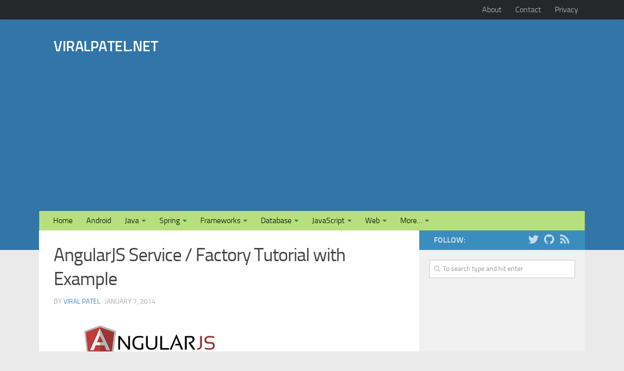

--- FILE ---
content_type: text/html; charset=UTF-8
request_url: https://www.viralpatel.net/angularjs-service-factory-tutorial/
body_size: 36375
content:
<!DOCTYPE html><html class="no-js" lang="en-US"><head><meta charset="UTF-8"><meta name="viewport" content="width=device-width, initial-scale=1.0"><meta name="theme-color" content="#3275A8"><link media="all" href="https://www.viralpatel.net/app/cache/autoptimize/css/autoptimize_a2e5fbb6f329b50d9d51a249287f3de2.css" rel="stylesheet" /><title>AngularJS Service / Factory Tutorial. AngularJS service examples</title><link rel="pingback" href="https://www.viralpatel.net/wp/xmlrpc.php"><meta name='robots' content='max-image-preview:large' /> <script type="1a72de9cb9797d53f54764d0-text/javascript">document.documentElement.className = document.documentElement.className.replace("no-js","js");</script> <meta name="description" content="AngularJS Service tutorial with example. Introduction to angularjs service. Difference between angularjs service &amp; factory methods." /><meta name="robots" content="index, follow" /><meta name="googlebot" content="index, follow, max-snippet:-1, max-image-preview:large, max-video-preview:-1" /><meta name="bingbot" content="index, follow, max-snippet:-1, max-image-preview:large, max-video-preview:-1" /><link rel="canonical" href="https://www.viralpatel.net/angularjs-service-factory-tutorial/" /><meta property="og:locale" content="en_US" /><meta property="og:type" content="article" /><meta property="og:title" content="AngularJS Service / Factory Tutorial. AngularJS service examples" /><meta property="og:description" content="AngularJS Service tutorial with example. Introduction to angularjs service. Difference between angularjs service &amp; factory methods." /><meta property="og:url" content="http://www.viralpatel.net/angularjs-service-factory-tutorial/" /><meta property="og:site_name" content="ViralPatel.net" /><meta property="article:publisher" content="https://www.facebook.com/viralpatel.net/" /><meta property="article:published_time" content="2014-01-07T10:03:24+00:00" /><meta property="article:modified_time" content="2020-05-31T12:06:35+00:00" /><meta property="og:image" content="https://www.viralpatel.net/app/uploads/2013/06/angular-js-logo.png" /><meta property="og:image:width" content="421" /><meta property="og:image:height" content="110" /><meta name="twitter:card" content="summary_large_image" /><meta name="twitter:creator" content="@viralpatelnet" /><meta name="twitter:site" content="@viralpatelnet" /> <script type="application/ld+json" class="yoast-schema-graph">{"@context":"https://schema.org","@graph":[{"@type":"WebSite","@id":"https://www.viralpatel.net/#website","url":"https://www.viralpatel.net/","name":"ViralPatel.net","description":"Java, Spring, Web, API Tutorials, Tips and Tricks","potentialAction":[{"@type":"SearchAction","target":"https://www.viralpatel.net/?s={search_term_string}","query-input":"required name=search_term_string"}],"inLanguage":"en-US"},{"@type":"ImageObject","@id":"http://www.viralpatel.net/angularjs-service-factory-tutorial/#primaryimage","inLanguage":"en-US","url":"https://www.viralpatel.net/app/uploads/2013/06/angular-js-logo.png","width":421,"height":110,"caption":"angular-js-logo"},{"@type":"WebPage","@id":"http://www.viralpatel.net/angularjs-service-factory-tutorial/#webpage","url":"http://www.viralpatel.net/angularjs-service-factory-tutorial/","name":"AngularJS Service / Factory Tutorial. AngularJS service examples","isPartOf":{"@id":"https://www.viralpatel.net/#website"},"primaryImageOfPage":{"@id":"http://www.viralpatel.net/angularjs-service-factory-tutorial/#primaryimage"},"datePublished":"2014-01-07T10:03:24+00:00","dateModified":"2020-05-31T12:06:35+00:00","author":{"@id":"https://www.viralpatel.net/#/schema/person/f21f54c36921ae5dacf082cee2e11204"},"description":"AngularJS Service tutorial with example. Introduction to angularjs service. Difference between angularjs service & factory methods.","inLanguage":"en-US","potentialAction":[{"@type":"ReadAction","target":["http://www.viralpatel.net/angularjs-service-factory-tutorial/"]}]},{"@type":["Person"],"@id":"https://www.viralpatel.net/#/schema/person/f21f54c36921ae5dacf082cee2e11204","name":"Viral Patel","image":{"@type":"ImageObject","@id":"https://www.viralpatel.net/#personlogo","inLanguage":"en-US","url":"https://secure.gravatar.com/avatar/79c5c6bab0f2957876bf272071f80144?s=96&d=mm&r=g","caption":"Viral Patel"},"description":"Working on Java/J2EE technologies and eager to learn new web paradigms.","sameAs":["https://twitter.com/viralpatelnet"]}]}</script> <link rel="amphtml" href="https://www.viralpatel.net/angularjs-service-factory-tutorial/amp/" /><meta name="generator" content="AMP for WP 1.0.76.13"/><link rel='dns-prefetch' href='//s.w.org' /><link rel="alternate" type="application/rss+xml" title="ViralPatel.net &raquo; Feed" href="https://feeds.feedburner.com/viralpatelnet" /><link rel="alternate" type="application/rss+xml" title="ViralPatel.net &raquo; Comments Feed" href="https://www.viralpatel.net/comments/feed/" /><link rel="alternate" type="application/rss+xml" title="ViralPatel.net &raquo; AngularJS Service / Factory Tutorial with Example Comments Feed" href="https://www.viralpatel.net/angularjs-service-factory-tutorial/feed/" /> <script type="1a72de9cb9797d53f54764d0-text/javascript">window._wpemojiSettings = {"baseUrl":"https:\/\/s.w.org\/images\/core\/emoji\/13.0.1\/72x72\/","ext":".png","svgUrl":"https:\/\/s.w.org\/images\/core\/emoji\/13.0.1\/svg\/","svgExt":".svg","source":{"concatemoji":"https:\/\/www.viralpatel.net\/wp\/wp-includes\/js\/wp-emoji-release.min.js?ver=5.7.1"}};
			!function(e,a,t){var n,r,o,i=a.createElement("canvas"),p=i.getContext&&i.getContext("2d");function s(e,t){var a=String.fromCharCode;p.clearRect(0,0,i.width,i.height),p.fillText(a.apply(this,e),0,0);e=i.toDataURL();return p.clearRect(0,0,i.width,i.height),p.fillText(a.apply(this,t),0,0),e===i.toDataURL()}function c(e){var t=a.createElement("script");t.src=e,t.defer=t.type="text/javascript",a.getElementsByTagName("head")[0].appendChild(t)}for(o=Array("flag","emoji"),t.supports={everything:!0,everythingExceptFlag:!0},r=0;r<o.length;r++)t.supports[o[r]]=function(e){if(!p||!p.fillText)return!1;switch(p.textBaseline="top",p.font="600 32px Arial",e){case"flag":return s([127987,65039,8205,9895,65039],[127987,65039,8203,9895,65039])?!1:!s([55356,56826,55356,56819],[55356,56826,8203,55356,56819])&&!s([55356,57332,56128,56423,56128,56418,56128,56421,56128,56430,56128,56423,56128,56447],[55356,57332,8203,56128,56423,8203,56128,56418,8203,56128,56421,8203,56128,56430,8203,56128,56423,8203,56128,56447]);case"emoji":return!s([55357,56424,8205,55356,57212],[55357,56424,8203,55356,57212])}return!1}(o[r]),t.supports.everything=t.supports.everything&&t.supports[o[r]],"flag"!==o[r]&&(t.supports.everythingExceptFlag=t.supports.everythingExceptFlag&&t.supports[o[r]]);t.supports.everythingExceptFlag=t.supports.everythingExceptFlag&&!t.supports.flag,t.DOMReady=!1,t.readyCallback=function(){t.DOMReady=!0},t.supports.everything||(n=function(){t.readyCallback()},a.addEventListener?(a.addEventListener("DOMContentLoaded",n,!1),e.addEventListener("load",n,!1)):(e.attachEvent("onload",n),a.attachEvent("onreadystatechange",function(){"complete"===a.readyState&&t.readyCallback()})),(n=t.source||{}).concatemoji?c(n.concatemoji):n.wpemoji&&n.twemoji&&(c(n.twemoji),c(n.wpemoji)))}(window,document,window._wpemojiSettings);</script> <script type="1a72de9cb9797d53f54764d0-text/javascript" src='https://www.viralpatel.net/wp/wp-includes/js/jquery/jquery.min.js?ver=3.5.1' id='jquery-core-js'></script> <link rel="https://api.w.org/" href="https://www.viralpatel.net/wp-json/" /><link rel="alternate" type="application/json" href="https://www.viralpatel.net/wp-json/wp/v2/posts/3116" /><link rel="EditURI" type="application/rsd+xml" title="RSD" href="https://www.viralpatel.net/wp/xmlrpc.php?rsd" /><link rel="wlwmanifest" type="application/wlwmanifest+xml" href="https://www.viralpatel.net/wp/wp-includes/wlwmanifest.xml" /><meta name="generator" content="WordPress 5.7.1" /><link rel='shortlink' href='https://www.viralpatel.net/?p=3116' /><link rel="alternate" type="application/json+oembed" href="https://www.viralpatel.net/wp-json/oembed/1.0/embed?url=https%3A%2F%2Fwww.viralpatel.net%2Fangularjs-service-factory-tutorial%2F" /><link rel="alternate" type="text/xml+oembed" href="https://www.viralpatel.net/wp-json/oembed/1.0/embed?url=https%3A%2F%2Fwww.viralpatel.net%2Fangularjs-service-factory-tutorial%2F&#038;format=xml" /><meta name="monetization" content="$ilp.uphold.com/A9Jx7JheEk8d">  <script async src="https://www.googletagmanager.com/gtag/js?id=UA-5555147-2" type="1a72de9cb9797d53f54764d0-text/javascript"></script> <script type="1a72de9cb9797d53f54764d0-text/javascript">window.dataLayer = window.dataLayer || [];
  function gtag(){dataLayer.push(arguments);}
  gtag('js', new Date());

  gtag('config', 'UA-5555147-2');</script>  <script async src="//pagead2.googlesyndication.com/pagead/js/adsbygoogle.js" type="1a72de9cb9797d53f54764d0-text/javascript"></script> <script type="1a72de9cb9797d53f54764d0-text/javascript">(adsbygoogle = window.adsbygoogle || []).push({
          google_ad_client: "ca-pub-2652062086099003",
          enable_page_level_ads: true
     });</script><link rel="icon" href="https://www.viralpatel.net/app/uploads/favicon-150x150.png" sizes="32x32" /><link rel="icon" href="https://www.viralpatel.net/app/uploads/favicon.png" sizes="192x192" /><link rel="apple-touch-icon" href="https://www.viralpatel.net/app/uploads/favicon.png" /><meta name="msapplication-TileImage" content="https://www.viralpatel.net/app/uploads/favicon.png" /></head><body class="post-template-default single single-post postid-3116 single-format-standard col-2cl full-width topbar-enabled unknown"><div id="wrapper"><header id="header"><nav class="nav-container group" id="nav-topbar"><div class="nav-toggle"><i class="fa fa-bars"></i></div><div class="nav-text"></div><div class="nav-wrap container"><ul id="menu-pages-menu" class="nav container-inner group"><li id="menu-item-3176" class="menu-item menu-item-type-post_type menu-item-object-page menu-item-3176"><a href="https://www.viralpatel.net/about/">About</a></li><li id="menu-item-3712" class="menu-item menu-item-type-post_type menu-item-object-page menu-item-3712"><a href="https://www.viralpatel.net/contact/">Contact</a></li><li id="menu-item-3710" class="menu-item menu-item-type-post_type menu-item-object-page menu-item-privacy-policy menu-item-3710"><a href="https://www.viralpatel.net/privacy/">Privacy</a></li></ul></div></nav><div class="container group"><div class="container-inner"><div class="group pad"><p class="site-title"><a href="https://www.viralpatel.net/" rel="home">ViralPatel.net</a></p><div id="text-12" class="widget widget_text"><div class="textwidget"><p><script async src="https://pagead2.googlesyndication.com/pagead/js/adsbygoogle.js" type="1a72de9cb9797d53f54764d0-text/javascript"></script><br /> <br /> <ins class="adsbygoogle"
 style="display:block"
 data-ad-client="ca-pub-2652062086099003"
 data-ad-slot="0962804314"
 data-ad-format="auto"></ins><br /> <script type="1a72de9cb9797d53f54764d0-text/javascript">(adsbygoogle = window.adsbygoogle || []).push({});</script></p></div></div></div><nav class="nav-container group" id="nav-header"><div class="nav-toggle"><i class="fa fa-bars"></i></div><div class="nav-text"></div><div class="nav-wrap container"><ul id="menu-main-menu" class="nav container-inner group"><li id="menu-item-3380" class="menu-item menu-item-type-custom menu-item-object-custom menu-item-3380"><a href="/">Home</a></li><li id="menu-item-2708" class="menu-item menu-item-type-taxonomy menu-item-object-category menu-item-2708"><a href="https://www.viralpatel.net/category/android/">Android</a></li><li id="menu-item-2535" class="menu-item menu-item-type-taxonomy menu-item-object-category menu-item-has-children menu-item-2535"><a href="https://www.viralpatel.net/category/java/">Java</a><ul class="sub-menu"><li id="menu-item-2536" class="menu-item menu-item-type-taxonomy menu-item-object-category menu-item-2536"><a href="https://www.viralpatel.net/category/j2ee/">JavaEE</a></li></ul></li><li id="menu-item-2547" class="menu-item menu-item-type-taxonomy menu-item-object-category menu-item-has-children menu-item-2547"><a href="https://www.viralpatel.net/category/spring/">Spring</a><ul class="sub-menu"><li id="menu-item-3523" class="menu-item menu-item-type-taxonomy menu-item-object-category menu-item-3523"><a href="https://www.viralpatel.net/category/spring/spring-boot/">Spring Boot</a></li><li id="menu-item-3453" class="menu-item menu-item-type-taxonomy menu-item-object-category menu-item-3453"><a href="https://www.viralpatel.net/category/spring/spring-4-mvc/">Spring 4 MVC</a></li><li id="menu-item-2548" class="menu-item menu-item-type-taxonomy menu-item-object-category menu-item-2548"><a href="https://www.viralpatel.net/category/spring/spring3-mvc-framework/">Spring 3 MVC</a></li><li id="menu-item-2549" class="menu-item menu-item-type-taxonomy menu-item-object-category menu-item-2549"><a href="https://www.viralpatel.net/category/spring/spring-roo-spring/">Spring Roo</a></li></ul></li><li id="menu-item-2552" class="menu-item menu-item-type-custom menu-item-object-custom menu-item-has-children menu-item-2552"><a href="#">Frameworks</a><ul class="sub-menu"><li id="menu-item-2537" class="menu-item menu-item-type-taxonomy menu-item-object-category menu-item-2537"><a href="https://www.viralpatel.net/category/j2ee/hibernate/">Hibernate</a></li><li id="menu-item-2550" class="menu-item menu-item-type-taxonomy menu-item-object-category menu-item-2550"><a href="https://www.viralpatel.net/category/struts/">Struts</a></li><li id="menu-item-2539" class="menu-item menu-item-type-taxonomy menu-item-object-category menu-item-2539"><a href="https://www.viralpatel.net/category/j2ee/struts-2/">Struts 2</a></li><li id="menu-item-2538" class="menu-item menu-item-type-taxonomy menu-item-object-category menu-item-2538"><a href="https://www.viralpatel.net/category/j2ee/jsf/">JavaServer Faces</a></li><li id="menu-item-2590" class="menu-item menu-item-type-taxonomy menu-item-object-category menu-item-2590"><a href="https://www.viralpatel.net/category/play-framework-2/">Play Framework</a></li><li id="menu-item-2838" class="menu-item menu-item-type-taxonomy menu-item-object-category menu-item-2838"><a href="https://www.viralpatel.net/category/ftl/">FreeMarker Template</a></li></ul></li><li id="menu-item-2529" class="menu-item menu-item-type-taxonomy menu-item-object-category menu-item-has-children menu-item-2529"><a href="https://www.viralpatel.net/category/database/">Database</a><ul class="sub-menu"><li id="menu-item-2530" class="menu-item menu-item-type-taxonomy menu-item-object-category menu-item-2530"><a href="https://www.viralpatel.net/category/database/mysql/">MySQL</a></li><li id="menu-item-2531" class="menu-item menu-item-type-taxonomy menu-item-object-category menu-item-2531"><a href="https://www.viralpatel.net/category/database/oracle-database/">Oracle</a></li></ul></li><li id="menu-item-2540" class="menu-item menu-item-type-taxonomy menu-item-object-category current-post-ancestor current-menu-parent current-post-parent menu-item-has-children menu-item-2540"><a href="https://www.viralpatel.net/category/javascript/">JavaScript</a><ul class="sub-menu"><li id="menu-item-3077" class="menu-item menu-item-type-taxonomy menu-item-object-category current-post-ancestor current-menu-parent current-post-parent menu-item-3077"><a href="https://www.viralpatel.net/category/javascript/angularjs/">AngularJS</a></li><li id="menu-item-2527" class="menu-item menu-item-type-taxonomy menu-item-object-category menu-item-2527"><a href="https://www.viralpatel.net/category/ajax/">AJAX</a></li><li id="menu-item-2542" class="menu-item menu-item-type-taxonomy menu-item-object-category menu-item-2542"><a href="https://www.viralpatel.net/category/javascript/jquery/">JQuery</a></li><li id="menu-item-2541" class="menu-item menu-item-type-taxonomy menu-item-object-category menu-item-2541"><a href="https://www.viralpatel.net/category/javascript/dojo/">Dojo</a></li></ul></li><li id="menu-item-2554" class="menu-item menu-item-type-custom menu-item-object-custom menu-item-has-children menu-item-2554"><a href="#">Web</a><ul class="sub-menu"><li id="menu-item-3236" class="menu-item menu-item-type-taxonomy menu-item-object-category menu-item-3236"><a href="https://www.viralpatel.net/category/html5-2/">HTML5</a></li><li id="menu-item-2528" class="menu-item menu-item-type-taxonomy menu-item-object-category menu-item-2528"><a href="https://www.viralpatel.net/category/css/">CSS</a></li><li id="menu-item-2544" class="menu-item menu-item-type-taxonomy menu-item-object-category menu-item-2544"><a href="https://www.viralpatel.net/category/php/">PHP</a></li><li id="menu-item-2545" class="menu-item menu-item-type-taxonomy menu-item-object-category menu-item-2545"><a href="https://www.viralpatel.net/category/php/smarty/">Smarty</a></li><li id="menu-item-2551" class="menu-item menu-item-type-taxonomy menu-item-object-category menu-item-2551"><a href="https://www.viralpatel.net/category/web-20/">Web 2.0</a></li></ul></li><li id="menu-item-2553" class="menu-item menu-item-type-custom menu-item-object-custom menu-item-has-children menu-item-2553"><a href="#">More&#8230;</a><ul class="sub-menu"><li id="menu-item-2533" class="menu-item menu-item-type-taxonomy menu-item-object-category menu-item-2533"><a href="https://www.viralpatel.net/category/fun/">Fun</a></li><li id="menu-item-2543" class="menu-item menu-item-type-taxonomy menu-item-object-category menu-item-2543"><a href="https://www.viralpatel.net/category/news/">News</a></li><li id="menu-item-2534" class="menu-item menu-item-type-taxonomy menu-item-object-category menu-item-2534"><a href="https://www.viralpatel.net/category/general/">General</a></li></ul></li></ul></div></nav></div></div></header><div class="container" id="page"><div class="container-inner"><div class="main"><div class="main-inner group"><section class="content"><div class="page-title pad group"></div><div class="pad group"><article class="post-3116 post type-post status-publish format-standard has-post-thumbnail hentry category-angularjs category-javascript tag-angularjs-2 tag-angularjs-service"><div class="post-inner group"><h1 class="post-title">AngularJS Service / Factory Tutorial with Example</h1><p class="post-byline">by <a href="https://www.viralpatel.net/author/viral/" title="Posts by Viral Patel" rel="author">Viral Patel</a> &middot; January 7, 2014</p><div class="clear"></div><div class="entry"><div class="entry-inner"><div class="wp-block-image"><figure class="aligncenter size-full is-resized"><noscript><img src="https://www.viralpatel.net/app/uploads/2013/06/angular-js-logo.png" alt="angularjs service" class="wp-image-3074" width="421" height="110" srcset="https://www.viralpatel.net/app/uploads/2013/06/angular-js-logo.png 421w, https://www.viralpatel.net/app/uploads/2013/06/angular-js-logo-300x78.png 300w" sizes="(max-width: 421px) 100vw, 421px" /></noscript><img src='data:image/svg+xml,%3Csvg%20xmlns=%22http://www.w3.org/2000/svg%22%20viewBox=%220%200%20421%20110%22%3E%3C/svg%3E' data-src="https://www.viralpatel.net/app/uploads/2013/06/angular-js-logo.png" alt="angularjs service" class="lazyload wp-image-3074" width="421" height="110" data-srcset="https://www.viralpatel.net/app/uploads/2013/06/angular-js-logo.png 421w, https://www.viralpatel.net/app/uploads/2013/06/angular-js-logo-300x78.png 300w" data-sizes="(max-width: 421px) 100vw, 421px" /></figure></div><h2>1. Introduction to AngularJS Services</h2><p>In AngularJS world, the services are singleton objects or functions that carry out specific tasks. It holds some business logic. Separation of concern is at the heart while designing an AngularJS application. Your controller must be responsible for binding model data to views using $scope. It does not contain logic to fetch the data or manipulating it.</p><p>For that we must create singleton objects called services. AngularJS can manage these service objects. Wherever we want to use the service, we just have to specify its name and AngularJS auto-magically inject these objects (more on this later).</p><div class="23161416dac71b37dc46f4371ba4a4d6" data-index="1" style="float: none; margin:25px 0 25px 0; text-align:center;"> <script async src="https://pagead2.googlesyndication.com/pagead/js/adsbygoogle.js" type="1a72de9cb9797d53f54764d0-text/javascript"></script>  <ins class="adsbygoogle"
 style="display:block"
 data-ad-client="ca-pub-2652062086099003"
 data-ad-slot="1602773796"
 data-ad-format="auto"></ins> <script type="1a72de9cb9797d53f54764d0-text/javascript">(adsbygoogle = window.adsbygoogle || []).push({});</script> </div><p>Thus service is a stateless object that contains some useful functions. These functions can be called from anywhere; Controllers, Directive, Filters etc. Thus we can divide our application in logical units. The business logic or logic to call HTTP url to fetch data from server can be put within a service object.</p><p>Putting business and other logic within services has many advantages. First it fulfills the principle of separation of concern or segregation of duties. Each component is responsible for its own work making application more manageable. Second this way each component can be more testable. AngularJS provides first class support for unit testing. Thus we can quickly write tests for our services making them robust and less error prone.</p><div class="wp-block-image"><figure class="aligncenter size-full"><noscript><img width="333" height="302" src="https://www.viralpatel.net/app/uploads/2013/12/angular-js-service-diagram.png" alt="angularjs service diagram" class="wp-image-3117" srcset="https://www.viralpatel.net/app/uploads/2013/12/angular-js-service-diagram.png 333w, https://www.viralpatel.net/app/uploads/2013/12/angular-js-service-diagram-300x272.png 300w" sizes="(max-width: 333px) 100vw, 333px" /></noscript><img width="333" height="302" src='data:image/svg+xml,%3Csvg%20xmlns=%22http://www.w3.org/2000/svg%22%20viewBox=%220%200%20333%20302%22%3E%3C/svg%3E' data-src="https://www.viralpatel.net/app/uploads/2013/12/angular-js-service-diagram.png" alt="angularjs service diagram" class="lazyload wp-image-3117" data-srcset="https://www.viralpatel.net/app/uploads/2013/12/angular-js-service-diagram.png 333w, https://www.viralpatel.net/app/uploads/2013/12/angular-js-service-diagram-300x272.png 300w" data-sizes="(max-width: 333px) 100vw, 333px" /></figure></div><p>Consider above diagram. Here we divide our application in two controllers: 1. Profile and 2. Dashboard. Each of these controllers require certain user data from server. Thus instead of repeating the logic to fetch data from server in each controller, we create a User service which hides the complexity. AngularJS automatically inject User service in both Profile and Dashboard controller. Thus our application becomes for modular and testable.</p><h2>2. AngularJS internal services</h2><p>AngularJS internally provides many services that we can use in our application. <code>$http</code> is one example (Note: All angularjs internal services starts with <b>$</b> sign). There are other useful services such as <code>$route</code>, <code>$window</code>, <code>$location</code> etc.</p><p>These services can be used within any Controller by just declaring them as dependencies. For example:</p><pre class="wp-block-code" aria-describedby="shcb-language-1" data-shcb-language-name="JavaScript" data-shcb-language-slug="javascript"><div><code class="hljs language-javascript"><span class="hljs-built_in">module</span>.controller(<span class="hljs-string">'FooController'</span>, <span class="hljs-function"><span class="hljs-keyword">function</span>(<span class="hljs-params">$http</span>)</span>{
	<span class="hljs-comment">//...</span>
});

<span class="hljs-built_in">module</span>.controller(<span class="hljs-string">'BarController'</span>, <span class="hljs-function"><span class="hljs-keyword">function</span>(<span class="hljs-params">$window</span>)</span>{
	<span class="hljs-comment">//...</span>
});</code></div><small class="shcb-language" id="shcb-language-1"><span class="shcb-language__label">Code language:</span> <span class="shcb-language__name">JavaScript</span> <span class="shcb-language__paren">(</span><span class="shcb-language__slug">javascript</span><span class="shcb-language__paren">)</span></small></pre><h2>3. AngularJS custom services</h2><p>We can define our own custom services in angular js app and use them wherever required.</p><p>There are several ways to declare angularjs service within application. Following are two simple ways:</p><pre class="wp-block-code" aria-describedby="shcb-language-2" data-shcb-language-name="JavaScript" data-shcb-language-slug="javascript"><div><code class="hljs language-javascript"><span class="hljs-keyword">var</span> <span class="hljs-built_in">module</span> = angular.module(<span class="hljs-string">'myapp'</span>, []);

<span class="hljs-built_in">module</span>.service(<span class="hljs-string">'userService'</span>, <span class="hljs-function"><span class="hljs-keyword">function</span>(<span class="hljs-params"></span>)</span>{
	<span class="hljs-keyword">this</span>.users = [<span class="hljs-string">'John'</span>, <span class="hljs-string">'James'</span>, <span class="hljs-string">'Jake'</span>];
});</code></div><small class="shcb-language" id="shcb-language-2"><span class="shcb-language__label">Code language:</span> <span class="shcb-language__name">JavaScript</span> <span class="shcb-language__paren">(</span><span class="shcb-language__slug">javascript</span><span class="shcb-language__paren">)</span></small></pre><p>or we can use factory method</p><pre class="wp-block-code" aria-describedby="shcb-language-3" data-shcb-language-name="JavaScript" data-shcb-language-slug="javascript"><div><code class="hljs language-javascript"><span class="hljs-built_in">module</span>.factory(<span class="hljs-string">'userService'</span>, <span class="hljs-function"><span class="hljs-keyword">function</span>(<span class="hljs-params"></span>) </span>{
	<span class="hljs-keyword">var</span> fac = {};
	fac.users = [<span class="hljs-string">'John'</span>, <span class="hljs-string">'James'</span>, <span class="hljs-string">'Jake'</span>]; 
	<span class="hljs-keyword">return</span> fac;
});</code></div><small class="shcb-language" id="shcb-language-3"><span class="shcb-language__label">Code language:</span> <span class="shcb-language__name">JavaScript</span> <span class="shcb-language__paren">(</span><span class="shcb-language__slug">javascript</span><span class="shcb-language__paren">)</span></small></pre><p>Both of the ways of defining a service function/object are valid. We will shortly see the difference between <code>factory()</code> and <code>service()</code> method. For now just keep in mind that both these apis defines a singleton service object that can be used within any controller, filter, directive etc.</p><h2>4. AngularJS Service vs Factory</h2><p>AngularJS services as already seen earlier are singleton objects. These objects are application wide. Thus a service object once created can be used within any other services or controllers etc.</p><p>We saw there are two ways (actually four, but for sake of simplicity lets focus on 2 ways that are widely used) of defining an angularjs service. Using <code>module.factory</code> and <code>module.service</code>.</p><pre class="wp-block-code" aria-describedby="shcb-language-4" data-shcb-language-name="JavaScript" data-shcb-language-slug="javascript"><div><code class="hljs language-javascript"><span class="hljs-built_in">module</span>.service( <span class="hljs-string">'serviceName'</span>, <span class="hljs-function"><span class="hljs-keyword">function</span> );

<span class="hljs-title">module</span>.<span class="hljs-title">factory</span>(<span class="hljs-params"> <span class="hljs-string">'factoryName'</span>, function </span>);</span></code></div><small class="shcb-language" id="shcb-language-4"><span class="shcb-language__label">Code language:</span> <span class="shcb-language__name">JavaScript</span> <span class="shcb-language__paren">(</span><span class="shcb-language__slug">javascript</span><span class="shcb-language__paren">)</span></small></pre><p>When declaring <code>serviceName</code> as an injectable argument you will be provided with an instance of the function. In other words <code>new FunctionYouPassedToService()</code>. This object instance becomes the service object that AngularJS registers and injects later to other services / controllers if required.</p><p>When declaring <code>factoryName</code> as an injectable argument you will be provided with the value that is returned by invoking the function reference passed to module.factory.</p><p>In below example we define <code>MyService</code> in two different ways. Note how in <code>.service</code> we create service methods using <code>this.methodname</code>. In <code>.factory</code> we created a factory object and assigned the methods to it.</p><h4>AngularJS .service</h4><pre class="wp-block-code" aria-describedby="shcb-language-5" data-shcb-language-name="JavaScript" data-shcb-language-slug="javascript"><div><code class="hljs language-javascript"><span class="hljs-built_in">module</span>.service(<span class="hljs-string">'MyService'</span>, <span class="hljs-function"><span class="hljs-keyword">function</span>(<span class="hljs-params"></span>) </span>{
	<span class="hljs-keyword">this</span>.method1 = <span class="hljs-function"><span class="hljs-keyword">function</span>(<span class="hljs-params"></span>) </span>{
			<span class="hljs-comment">//..</span>
		}

	<span class="hljs-keyword">this</span>.method2 = <span class="hljs-function"><span class="hljs-keyword">function</span>(<span class="hljs-params"></span>) </span>{
			<span class="hljs-comment">//..</span>
		}
});</code></div><small class="shcb-language" id="shcb-language-5"><span class="shcb-language__label">Code language:</span> <span class="shcb-language__name">JavaScript</span> <span class="shcb-language__paren">(</span><span class="shcb-language__slug">javascript</span><span class="shcb-language__paren">)</span></small></pre><h4>AngularJS .factory</h4><pre class="wp-block-code" aria-describedby="shcb-language-6" data-shcb-language-name="JavaScript" data-shcb-language-slug="javascript"><div><code class="hljs language-javascript"><span class="hljs-built_in">module</span>.factory(<span class="hljs-string">'MyService'</span>, <span class="hljs-function"><span class="hljs-keyword">function</span>(<span class="hljs-params"></span>) </span>{
	
	<span class="hljs-keyword">var</span> factory = {}; 

	factory.method1 = <span class="hljs-function"><span class="hljs-keyword">function</span>(<span class="hljs-params"></span>) </span>{
			<span class="hljs-comment">//..</span>
		}

	factory.method2 = <span class="hljs-function"><span class="hljs-keyword">function</span>(<span class="hljs-params"></span>) </span>{
			<span class="hljs-comment">//..</span>
		}

	<span class="hljs-keyword">return</span> factory;
});</code></div><small class="shcb-language" id="shcb-language-6"><span class="shcb-language__label">Code language:</span> <span class="shcb-language__name">JavaScript</span> <span class="shcb-language__paren">(</span><span class="shcb-language__slug">javascript</span><span class="shcb-language__paren">)</span></small></pre><h2>5. Injecting dependencies in services</h2><p>Angularjs provides out of the box support for dependency management.</p><p>In general the wikipedia definition of dependency injection is:</p><p>Dependency injection is a software design pattern that allows the removal of hard-coded dependencies and makes it possible to change them, whether at run-time or compile-time. &#8230;</p><p>We already saw in previous tutorials how to use angularjs dependency management and inject dependencies in <a href="https://www.viralpatel.net/angularjs-controller-tutorial/">controllers</a>. We injected <code>$scope</code> object in our controller class.</p><p>Dependency injection mainly reduces the tight coupling of code and create modular code that is more maintainable and testable. AngularJS services are the objects that can be injected in any other Angular construct (like controller, filter, directive etc). You can define a service which does certain tasks and inject it wherever you want. In that way you are sure your tested service code works without any glitch.</p><p>Like it is possible to inject service object into other angular constructs, you can also inject other objects into service object. One service might be dependence on another.</p><p>Let us consider an example where we use dependency injection between different services and controller. For this demo let us create a small calculator app that does two things: squares and cubes. We will create following entities in AngularJS:</p><ol><li><b>MathService</b> &#8211; A simple custom angular service that has 4 methods: add, subtract, multiply and divide. We will only use multiply in our example.</li><li><b>CalculatorService</b> &#8211; A simple custom angular service that has 2 methods: square and cube. This service has dependency on MathService and it uses MathService.multiply method to do its work.</li><li><b>CalculatorController</b> &#8211; This is a simple controller that handler user interactions. For UI we have one textbox to take a number from user and two buttons; one to square another to multiply.</li></ol><p>Below is the code:</p><div class="23161416dac71b37dc46f4371ba4a4d6" data-index="2" style="float: none; margin:25px 0 25px 0; text-align:center;"> <ins class="adsbygoogle"
 style="display:block"
 data-ad-client="ca-pub-2652062086099003"
 data-ad-slot="3641829497"
 data-ad-format="auto"
 data-full-width-responsive="true"></ins> <script type="1a72de9cb9797d53f54764d0-text/javascript">(adsbygoogle = window.adsbygoogle || []).push({});</script> </div><h4>5.1 The HTML</h4><pre class="wp-block-code" aria-describedby="shcb-language-7" data-shcb-language-name="HTML, XML" data-shcb-language-slug="xml"><div><code class="hljs language-xml"><span class="hljs-tag">&lt;<span class="hljs-name">div</span> <span class="hljs-attr">ng-app</span>=<span class="hljs-string">"app"</span>&gt;</span>
    <span class="hljs-tag">&lt;<span class="hljs-name">div</span> <span class="hljs-attr">ng-controller</span>=<span class="hljs-string">"CalculatorController"</span>&gt;</span>
        Enter a number:
        <span class="hljs-tag">&lt;<span class="hljs-name">input</span> <span class="hljs-attr">type</span>=<span class="hljs-string">"number"</span> <span class="hljs-attr">ng-model</span>=<span class="hljs-string">"number"</span> /&gt;</span>
        <span class="hljs-tag">&lt;<span class="hljs-name">button</span> <span class="hljs-attr">ng-click</span>=<span class="hljs-string">"doSquare()"</span>&gt;</span>X<span class="hljs-tag">&lt;<span class="hljs-name">sup</span>&gt;</span>2<span class="hljs-tag">&lt;/<span class="hljs-name">sup</span>&gt;</span><span class="hljs-tag">&lt;/<span class="hljs-name">button</span>&gt;</span>
        <span class="hljs-tag">&lt;<span class="hljs-name">button</span> <span class="hljs-attr">ng-click</span>=<span class="hljs-string">"doCube()"</span>&gt;</span>X<span class="hljs-tag">&lt;<span class="hljs-name">sup</span>&gt;</span>3<span class="hljs-tag">&lt;/<span class="hljs-name">sup</span>&gt;</span><span class="hljs-tag">&lt;/<span class="hljs-name">button</span>&gt;</span>
        
        <span class="hljs-tag">&lt;<span class="hljs-name">div</span>&gt;</span>Answer: {{answer}}<span class="hljs-tag">&lt;/<span class="hljs-name">div</span>&gt;</span>
    <span class="hljs-tag">&lt;/<span class="hljs-name">div</span>&gt;</span>
<span class="hljs-tag">&lt;/<span class="hljs-name">div</span>&gt;</span></code></div><small class="shcb-language" id="shcb-language-7"><span class="shcb-language__label">Code language:</span> <span class="shcb-language__name">HTML, XML</span> <span class="shcb-language__paren">(</span><span class="shcb-language__slug">xml</span><span class="shcb-language__paren">)</span></small></pre><h4>5.2 The JavaScript</h4><pre class="wp-block-code" aria-describedby="shcb-language-8" data-shcb-language-name="JavaScript" data-shcb-language-slug="javascript"><div><code class="hljs language-javascript"><span class="hljs-keyword">var</span> app = angular.module(<span class="hljs-string">'app'</span>, []);

app.service(<span class="hljs-string">'MathService'</span>, <span class="hljs-function"><span class="hljs-keyword">function</span>(<span class="hljs-params"></span>) </span>{
    <span class="hljs-keyword">this</span>.add = <span class="hljs-function"><span class="hljs-keyword">function</span>(<span class="hljs-params">a, b</span>) </span>{ <span class="hljs-keyword">return</span> a + b };
    
    <span class="hljs-keyword">this</span>.subtract = <span class="hljs-function"><span class="hljs-keyword">function</span>(<span class="hljs-params">a, b</span>) </span>{ <span class="hljs-keyword">return</span> a - b };
    
    <span class="hljs-keyword">this</span>.multiply = <span class="hljs-function"><span class="hljs-keyword">function</span>(<span class="hljs-params">a, b</span>) </span>{ <span class="hljs-keyword">return</span> a * b };
    
    <span class="hljs-keyword">this</span>.divide = <span class="hljs-function"><span class="hljs-keyword">function</span>(<span class="hljs-params">a, b</span>) </span>{ <span class="hljs-keyword">return</span> a / b };
});

app.service(<span class="hljs-string">'CalculatorService'</span>, <span class="hljs-function"><span class="hljs-keyword">function</span>(<span class="hljs-params">MathService</span>)</span>{
    
    <span class="hljs-keyword">this</span>.square = <span class="hljs-function"><span class="hljs-keyword">function</span>(<span class="hljs-params">a</span>) </span>{ <span class="hljs-keyword">return</span> MathService.multiply(a,a); };
    <span class="hljs-keyword">this</span>.cube = <span class="hljs-function"><span class="hljs-keyword">function</span>(<span class="hljs-params">a</span>) </span>{ <span class="hljs-keyword">return</span> MathService.multiply(a, MathService.multiply(a,a)); };

});

app.controller(<span class="hljs-string">'CalculatorController'</span>, <span class="hljs-function"><span class="hljs-keyword">function</span>(<span class="hljs-params">$scope, CalculatorService</span>) </span>{

    $scope.doSquare = <span class="hljs-function"><span class="hljs-keyword">function</span>(<span class="hljs-params"></span>) </span>{
        $scope.answer = CalculatorService.square($scope.number);
    }

    $scope.doCube = <span class="hljs-function"><span class="hljs-keyword">function</span>(<span class="hljs-params"></span>) </span>{
        $scope.answer = CalculatorService.cube($scope.number);
    }
});</code></div><small class="shcb-language" id="shcb-language-8"><span class="shcb-language__label">Code language:</span> <span class="shcb-language__name">JavaScript</span> <span class="shcb-language__paren">(</span><span class="shcb-language__slug">javascript</span><span class="shcb-language__paren">)</span></small></pre><p>Thus in the above angularjs injected service object to another service and in turn injected final service object to the controller object. You can inject same service object in multiple controllers. As angularjs service object is inheritedly singleton. Thus only one service object will be created per application.</p><h2>6. End to End application using AngularJS Service</h2><p>Let us apply the knowledge that we acquired so far and create a ContactManager application. This is the same app that we built-in our last tutorial. We will add a service to it and see how we can divide the code between service and controllers. Following are some basic requirements of this application:</p><ol><li>User can add new contact (name, email address and phone number)</li><li>List of contacts should be shown</li><li>User can delete any contact from contact list</li><li>User can edit any contact from contact list</li></ol><p>Following is the HTML code which defines a FORM to save new contact and edit contact. And also it defines a table where contacts can be viewed.</p><h3>6.1 The HTML</h3><pre class="wp-block-code" aria-describedby="shcb-language-9" data-shcb-language-name="HTML, XML" data-shcb-language-slug="xml"><div><code class="hljs language-xml"><span class="hljs-tag">&lt;<span class="hljs-name">div</span> <span class="hljs-attr">ng-controller</span>=<span class="hljs-string">"ContactController"</span>&gt;</span>
    <span class="hljs-tag">&lt;<span class="hljs-name">form</span>&gt;</span>
    <span class="hljs-tag">&lt;<span class="hljs-name">label</span>&gt;</span>Name<span class="hljs-tag">&lt;/<span class="hljs-name">label</span>&gt;</span> 
        <span class="hljs-tag">&lt;<span class="hljs-name">input</span> <span class="hljs-attr">type</span>=<span class="hljs-string">"text"</span> <span class="hljs-attr">name</span>=<span class="hljs-string">"name"</span> <span class="hljs-attr">ng-model</span>=<span class="hljs-string">"newcontact.name"</span>/&gt;</span>
    <span class="hljs-tag">&lt;<span class="hljs-name">label</span>&gt;</span>Email<span class="hljs-tag">&lt;/<span class="hljs-name">label</span>&gt;</span> 
        <span class="hljs-tag">&lt;<span class="hljs-name">input</span> <span class="hljs-attr">type</span>=<span class="hljs-string">"text"</span> <span class="hljs-attr">name</span>=<span class="hljs-string">"email"</span> <span class="hljs-attr">ng-model</span>=<span class="hljs-string">"newcontact.email"</span>/&gt;</span>
    <span class="hljs-tag">&lt;<span class="hljs-name">label</span>&gt;</span>Phone<span class="hljs-tag">&lt;/<span class="hljs-name">label</span>&gt;</span> 
        <span class="hljs-tag">&lt;<span class="hljs-name">input</span> <span class="hljs-attr">type</span>=<span class="hljs-string">"text"</span> <span class="hljs-attr">name</span>=<span class="hljs-string">"phone"</span> <span class="hljs-attr">ng-model</span>=<span class="hljs-string">"newcontact.phone"</span>/&gt;</span>
        <span class="hljs-tag">&lt;<span class="hljs-name">br</span>/&gt;</span>
        <span class="hljs-tag">&lt;<span class="hljs-name">input</span> <span class="hljs-attr">type</span>=<span class="hljs-string">"hidden"</span> <span class="hljs-attr">ng-model</span>=<span class="hljs-string">"newcontact.id"</span> /&gt;</span>
     <span class="hljs-tag">&lt;<span class="hljs-name">input</span> <span class="hljs-attr">type</span>=<span class="hljs-string">"button"</span> <span class="hljs-attr">value</span>=<span class="hljs-string">"Save"</span> <span class="hljs-attr">ng-click</span>=<span class="hljs-string">"saveContact()"</span> /&gt;</span>
    <span class="hljs-tag">&lt;/<span class="hljs-name">form</span>&gt;</span>
<span class="hljs-tag">&lt;<span class="hljs-name">table</span>&gt;</span>
<span class="hljs-tag">&lt;<span class="hljs-name">thead</span>&gt;</span> 
<span class="hljs-tag">&lt;<span class="hljs-name">tr</span>&gt;</span>
    <span class="hljs-tag">&lt;<span class="hljs-name">th</span>&gt;</span>Name<span class="hljs-tag">&lt;/<span class="hljs-name">th</span>&gt;</span>
    <span class="hljs-tag">&lt;<span class="hljs-name">th</span>&gt;</span>Email<span class="hljs-tag">&lt;/<span class="hljs-name">th</span>&gt;</span>
    <span class="hljs-tag">&lt;<span class="hljs-name">th</span>&gt;</span>Phone<span class="hljs-tag">&lt;/<span class="hljs-name">th</span>&gt;</span>
    <span class="hljs-tag">&lt;<span class="hljs-name">th</span>&gt;</span>Action<span class="hljs-tag">&lt;/<span class="hljs-name">th</span>&gt;</span>
<span class="hljs-tag">&lt;/<span class="hljs-name">tr</span>&gt;</span>
<span class="hljs-tag">&lt;/<span class="hljs-name">thead</span>&gt;</span>
<span class="hljs-tag">&lt;<span class="hljs-name">tbody</span>&gt;</span>
<span class="hljs-tag">&lt;<span class="hljs-name">tr</span> <span class="hljs-attr">ng-repeat</span>=<span class="hljs-string">"contact in contacts"</span>&gt;</span>
    <span class="hljs-tag">&lt;<span class="hljs-name">td</span>&gt;</span>{{ contact.name }}<span class="hljs-tag">&lt;/<span class="hljs-name">td</span>&gt;</span>
    <span class="hljs-tag">&lt;<span class="hljs-name">td</span>&gt;</span>{{ contact.email }}<span class="hljs-tag">&lt;/<span class="hljs-name">td</span>&gt;</span>
    <span class="hljs-tag">&lt;<span class="hljs-name">td</span>&gt;</span>{{ contact.phone }}<span class="hljs-tag">&lt;/<span class="hljs-name">td</span>&gt;</span>
    <span class="hljs-tag">&lt;<span class="hljs-name">td</span>&gt;</span>
        <span class="hljs-tag">&lt;<span class="hljs-name">a</span>  <span class="hljs-attr">href</span>=<span class="hljs-string">"#"</span> <span class="hljs-attr">ng-click</span>=<span class="hljs-string">"edit(contact.id)"</span>&gt;</span>edit<span class="hljs-tag">&lt;/<span class="hljs-name">a</span>&gt;</span> | 
        <span class="hljs-tag">&lt;<span class="hljs-name">a</span> <span class="hljs-attr">href</span>=<span class="hljs-string">"#"</span> <span class="hljs-attr">ng-click</span>=<span class="hljs-string">"delete(contact.id)"</span>&gt;</span>delete<span class="hljs-tag">&lt;/<span class="hljs-name">a</span>&gt;</span>
    <span class="hljs-tag">&lt;/<span class="hljs-name">td</span>&gt;</span>
 <span class="hljs-tag">&lt;/<span class="hljs-name">tr</span>&gt;</span>
<span class="hljs-tag">&lt;/<span class="hljs-name">tbody</span>&gt;</span>
<span class="hljs-tag">&lt;/<span class="hljs-name">table</span>&gt;</span>    
<span class="hljs-tag">&lt;/<span class="hljs-name">div</span>&gt;</span></code></div><small class="shcb-language" id="shcb-language-9"><span class="shcb-language__label">Code language:</span> <span class="shcb-language__name">HTML, XML</span> <span class="shcb-language__paren">(</span><span class="shcb-language__slug">xml</span><span class="shcb-language__paren">)</span></small></pre><p>Next we add the AngularJS code to and life to our ContactManager application. We define a module &#8216;app&#8217;. This module is then used to create Service and Controller.</p><p>See in below code how <code>ContactService</code> is created. It has simple methods to save/delete/get the contact.</p><p>Note how the service object in injected in controller.</p><h3>6.2 The JavaScript</h3><pre class="wp-block-code" aria-describedby="shcb-language-10" data-shcb-language-name="PHP" data-shcb-language-slug="php"><div><code class="hljs language-php"><span class="hljs-keyword">var</span> module = angular.module(<span class="hljs-string">'app'</span>, []);

module.service(<span class="hljs-string">'ContactService'</span>, <span class="hljs-function"><span class="hljs-keyword">function</span> <span class="hljs-params">()</span> </span>{
    <span class="hljs-comment">//to create unique contact id</span>
    <span class="hljs-keyword">var</span> uid = <span class="hljs-number">1</span>;
    
    <span class="hljs-comment">//contacts array to hold list of all contacts</span>
    <span class="hljs-keyword">var</span> contacts = [{
        id: <span class="hljs-number">0</span>,
        <span class="hljs-string">'name'</span>: <span class="hljs-string">'Viral'</span>,
            <span class="hljs-string">'email'</span>: <span class="hljs-string">'<a href="/cdn-cgi/l/email-protection" class="__cf_email__" data-cfemail="87efe2ebebe8c7e0eae6eeeba9e4e8ea">[email&#160;protected]</a>'</span>,
            <span class="hljs-string">'phone'</span>: <span class="hljs-string">'123-2343-44'</span>
    }];
    
    <span class="hljs-comment">//save method create a new contact if not already exists</span>
    <span class="hljs-comment">//else update the existing object</span>
    this.save = <span class="hljs-function"><span class="hljs-keyword">function</span> <span class="hljs-params">(contact)</span> </span>{
        <span class="hljs-keyword">if</span> (contact.id == <span class="hljs-keyword">null</span>) {
            <span class="hljs-comment">//if this is new contact, add it in contacts array</span>
            contact.id = uid++;
            contacts.push(contact);
        } <span class="hljs-keyword">else</span> {
            <span class="hljs-comment">//for existing contact, find this contact using id</span>
            <span class="hljs-comment">//and update it.</span>
            <span class="hljs-keyword">for</span> (i in contacts) {
                <span class="hljs-keyword">if</span> (contacts[i].id == contact.id) {
                    contacts[i] = contact;
                }
            }
        }

    }

    <span class="hljs-comment">//simply search contacts list for given id</span>
    <span class="hljs-comment">//and returns the contact object if found</span>
    this.get = <span class="hljs-function"><span class="hljs-keyword">function</span> <span class="hljs-params">(id)</span> </span>{
        <span class="hljs-keyword">for</span> (i in contacts) {
            <span class="hljs-keyword">if</span> (contacts[i].id == id) {
                <span class="hljs-keyword">return</span> contacts[i];
            }
        }

    }
    
    <span class="hljs-comment">//iterate through contacts list and delete </span>
    <span class="hljs-comment">//contact if found</span>
    this.delete = <span class="hljs-function"><span class="hljs-keyword">function</span> <span class="hljs-params">(id)</span> </span>{
        <span class="hljs-keyword">for</span> (i in contacts) {
            <span class="hljs-keyword">if</span> (contacts[i].id == id) {
                contacts.splice(i, <span class="hljs-number">1</span>);
            }
        }
    }

    <span class="hljs-comment">//simply returns the contacts list</span>
    this.<span class="hljs-keyword">list</span> = <span class="hljs-function"><span class="hljs-keyword">function</span> <span class="hljs-params">()</span> </span>{
        <span class="hljs-keyword">return</span> contacts;
    }
});

module.controller(<span class="hljs-string">'ContactController'</span>, <span class="hljs-function"><span class="hljs-keyword">function</span> <span class="hljs-params">($scope, ContactService)</span> </span>{

    $scope.contacts = ContactService.<span class="hljs-keyword">list</span>();

    $scope.saveContact = <span class="hljs-function"><span class="hljs-keyword">function</span> <span class="hljs-params">()</span> </span>{
        ContactService.save($scope.newcontact);
        $scope.newcontact = {};
    }


    $scope.delete = <span class="hljs-function"><span class="hljs-keyword">function</span> <span class="hljs-params">(id)</span> </span>{

        ContactService.delete(id);
        <span class="hljs-keyword">if</span> ($scope.newcontact.id == id) $scope.newcontact = {};
    }


    $scope.edit = <span class="hljs-function"><span class="hljs-keyword">function</span> <span class="hljs-params">(id)</span> </span>{
        $scope.newcontact = angular.copy(ContactService.get(id));
    }
})</code></div><small class="shcb-language" id="shcb-language-10"><span class="shcb-language__label">Code language:</span> <span class="shcb-language__name">PHP</span> <span class="shcb-language__paren">(</span><span class="shcb-language__slug">php</span><span class="shcb-language__paren">)</span></small></pre><h2>That’s All Folks</h2><p>We saw that angularjs service/factory objects are. How to define our own custom service/factory object in angularjs. Also we saw how dependency injection works. In the end we created a simply calculator application that wrap up all the concepts.</p><p>I hope you liked this tutorial. Feel free to post your comment below.</p><p>In this ongoing series, I will try to publish more AngularJS articles on topics like angularjs $http service, AngularJS filters, AngularJS directives etc.</p><h2>References</h2><ul><li><a href="http://docs.angularjs.org/guide/dev_guide.services.understanding_services">Official AngularJS Service documentation</a></li><li><a href="http://blog.jdriven.com/2013/03/how-to-create-singleton-angularjs-services-in-4-different-ways/">Four ways of creating services</a></li></ul><div class="23161416dac71b37dc46f4371ba4a4d6" data-index="3" style="float: none; margin:25px 0 25px 0; text-align:center;"> <ins class="adsbygoogle"
 style="display:block; text-align:center;"
 data-ad-layout="in-article"
 data-ad-format="fluid"
 data-ad-client="ca-pub-2652062086099003"
 data-ad-slot="6322873450"></ins> <script data-cfasync="false" src="/cdn-cgi/scripts/5c5dd728/cloudflare-static/email-decode.min.js"></script><script type="1a72de9cb9797d53f54764d0-text/javascript">(adsbygoogle = window.adsbygoogle || []).push({});</script> </div><div style="font-size: 0px; height: 0px; line-height: 0px; margin: 0; padding: 0; clear: both;"></div></div><div class="clear"></div></div></div></article><div style="text-align:center"><div class="themeform sub" style="display:inline-block"><form action="//www.feedburner.com/fb/a/emailverify" method="post" target="popupwindow" onsubmit="if (!window.__cfRLUnblockHandlers) return false; window.open('//www.feedburner.com/fb/a/emailverifySubmit?feedId=2700111', 'popupwindow', 'scrollbars=yes,width=550,height=520');return true" data-cf-modified-1a72de9cb9797d53f54764d0-=""> <i class="fa fa-envelope-o"></i> <span class="msg">Get our Articles via Email. Enter your email address.</span><div style="margin:5px 0px"></div> <input type="text" class="inp" placeholder="Your Email" id="feedinput2"  name="email"><button type="submit" class="btn">Send Me Tutorials</button> <input type="hidden" value="//feeds.feedburner.com/~e?ffid=2700111" name="url"> <input type="hidden" value="ViralPatel.net" name="title"> <input type="hidden" name="loc" value="en_US"></form></div></div><p class="post-tags"><span>Tags:</span> <a href="https://www.viralpatel.net/tag/angularjs-2/" rel="tag">angularjs</a><a href="https://www.viralpatel.net/tag/angularjs-service/" rel="tag">angularjs-service</a></p><ul class="post-nav group"><li class="next"><a href="https://www.viralpatel.net/javascript-singleton-design-pattern/" rel="next"><i class="fa fa-chevron-right"></i><strong>Next story</strong> <span>JavaScript Singleton Design Pattern</span></a></li><li class="previous"><a href="https://www.viralpatel.net/oracle-xmltable-tutorial/" rel="prev"><i class="fa fa-chevron-left"></i><strong>Previous story</strong> <span>Oracle XMLTable Tutorial with Example</span></a></li></ul><h4 class="heading"> <i class="fa fa-hand-o-right"></i>You may also like...</h4><ul class="related-posts group"><li class="related post-hover"><article class="post-3085 post type-post status-publish format-standard has-post-thumbnail hentry category-angularjs tag-angularjs-2 tag-javascript"><div class="post-thumbnail"> <a href="https://www.viralpatel.net/angularjs-routing-and-views-tutorial-with-example/" title="AngularJS Routing and Views Tutorial with Example"> <img width="150" height="150" data-src="https://www.viralpatel.net/app/uploads/2013/07/angularjs-routing-view-controller-150x150.png" 
 src="[data-uri]"
 class="attachment-thumbnail wp-post-image lazy" alt="AngularJS Routing and Views Tutorial with Example"> </a></div><div class="related-inner"><h4 class="post-title"> <a href="https://www.viralpatel.net/angularjs-routing-and-views-tutorial-with-example/" rel="bookmark" title="AngularJS Routing and Views Tutorial with Example">AngularJS Routing and Views Tutorial with Example</a></h4><div class="post-meta group"></div></div></article></li><li class="related post-hover"><article class="post-1701 post type-post status-publish format-standard has-post-thumbnail hentry category-javascript tag-javascript tag-javascript-events tag-mouse-scroll-event"><div class="post-thumbnail"> <a href="https://www.viralpatel.net/javascript-mouse-scroll-event-down-example/" title="Mouse Scroll Event Up/Down Example in JavaScript"> <img width="150" height="150" data-src="https://www.viralpatel.net/app/uploads/2009/08/mouse-scroll-wheel.jpg" 
 src="[data-uri]"
 class="attachment-thumbnail wp-post-image lazy" alt="Mouse Scroll Event Up/Down Example in JavaScript"> </a></div><div class="related-inner"><h4 class="post-title"> <a href="https://www.viralpatel.net/javascript-mouse-scroll-event-down-example/" rel="bookmark" title="Mouse Scroll Event Up/Down Example in JavaScript">Mouse Scroll Event Up/Down Example in JavaScript</a></h4><div class="post-meta group"></div></div></article></li><li class="related post-hover"><article class="post-1429 post type-post status-publish format-standard has-post-thumbnail hentry category-javascript tag-javascript tag-listbox tag-listbox-moveup tag-listbox-selectall"><div class="post-thumbnail"> <a href="https://www.viralpatel.net/listbox-select-all-move-left-right-up-down-javascript/" title="Listbox options javascript select all,move left-right, move up-down"> <img width="150" height="150" data-src="https://www.viralpatel.net/app/uploads/2009/06/listbox-javascript-functions-150x150.png" 
 src="[data-uri]"
 class="attachment-thumbnail wp-post-image lazy" alt="Listbox options javascript select all,move left-right, move up-down"> </a></div><div class="related-inner"><h4 class="post-title"> <a href="https://www.viralpatel.net/listbox-select-all-move-left-right-up-down-javascript/" rel="bookmark" title="Listbox options javascript select all,move left-right, move up-down">Listbox options javascript select all,move left-right, move up-down</a></h4><div class="post-meta group"></div></div></article></li><li class="related post-hover"><article class="post-737 post type-post status-publish format-standard has-post-thumbnail hentry category-javascript category-web-20 tag-google tag-google-maps tag-web-20"><div class="post-thumbnail"> <a href="https://www.viralpatel.net/introduction-to-google-maps/" title="Introduction to Google Maps."> <img width="150" height="150" data-src="https://www.viralpatel.net/app/uploads/google-maps-demo-150x150.png" 
 src="[data-uri]"
 class="attachment-thumbnail wp-post-image lazy" alt="Introduction to Google Maps."> </a></div><div class="related-inner"><h4 class="post-title"> <a href="https://www.viralpatel.net/introduction-to-google-maps/" rel="bookmark" title="Introduction to Google Maps.">Introduction to Google Maps.</a></h4><div class="post-meta group"></div></div></article></li></ul><section id="comments" class="themeform"><h3 class="heading">168 Comments</h3><div id="commentlist-container" class="comment-tab"><ol class="commentlist"><li class="comment even thread-even depth-1" id="comment-75910"><div id="div-comment-31914" class="comment-body"><div class="comment-author"> <img alt="" src="[data-uri]" 
 data-src="https://secure.gravatar.com/avatar/df3e47a120773f083031b7419b103ba7?s=96&d=mm&r=g" class="avatar avatar-120 photo lazy" height="120" width="120"> <cite class="fn">Vicky</cite> <span class="says">says:</span></div><div class="comment-meta commentmetadata">8 January, 2014, 21:01&nbsp;&nbsp;</div><p>Some great articles you have posted! Any article that you can refer to display grid with AngularJS service? Thanks!</p><div class="reply"> <a rel='nofollow' class='comment-reply-link' href='#comment-75910' data-commentid="75910" data-postid="3116" data-belowelement="comment-75910" data-respondelement="respond" data-replyto="Reply to Vicky" aria-label='Reply to Vicky'>Reply</a></div></div></li><li class="comment even thread-even depth-1" id="comment-76885"><div id="div-comment-31914" class="comment-body"><div class="comment-author"> <img alt="" src="[data-uri]" 
 data-src="https://secure.gravatar.com/avatar/f143c86c97ef1ffb12ca7cbb83f0ac5f?s=96&d=mm&r=g" class="avatar avatar-120 photo lazy" height="120" width="120"> <cite class="fn"><a href='http://zeeshanakhter.com' rel='external nofollow ugc' class='url'>Zeeshan Akhter</a></cite> <span class="says">says:</span></div><div class="comment-meta commentmetadata">10 January, 2014, 23:01&nbsp;&nbsp;</div><p>Hi that is great quick start tutorial for AngularJS<br /> but tell me how i use that AngularJS to persist data in db<br /> and  also tell me how you secure business logic from user side in AngularJS</p><div class="reply"> <a rel='nofollow' class='comment-reply-link' href='#comment-76885' data-commentid="76885" data-postid="3116" data-belowelement="comment-76885" data-respondelement="respond" data-replyto="Reply to Zeeshan Akhter" aria-label='Reply to Zeeshan Akhter'>Reply</a></div></div><ul class="children"><li class="comment even thread-even depth-1" id="comment-77742"><div id="div-comment-31914" class="comment-body"><div class="comment-author"> <img alt="" src="[data-uri]" 
 data-src="https://secure.gravatar.com/avatar/51e1f57fab0cf306f9726fad7abd8b6e?s=96&d=mm&r=g" class="avatar avatar-120 photo lazy" height="120" width="120"> <cite class="fn">vj</cite> <span class="says">says:</span></div><div class="comment-meta commentmetadata">13 January, 2014, 2:07&nbsp;&nbsp;</div><p>Sorry you cant. This is a client side app framework. Only things which are not too sensitive must be coded in angular. You have the rest of the logic in the server side.<br /> Client side code can always be viewed in the devtools.<br /> But you can still make it really tough to understand for the person looking at your code by obfuscating it. Thats all I know!</p><div class="reply"> <a rel='nofollow' class='comment-reply-link' href='#comment-77742' data-commentid="77742" data-postid="3116" data-belowelement="comment-77742" data-respondelement="respond" data-replyto="Reply to vj" aria-label='Reply to vj'>Reply</a></div></div></li><li class="comment even thread-even depth-1" id="comment-151684"><div id="div-comment-31914" class="comment-body"><div class="comment-author"> <img alt="" src="[data-uri]" 
 data-src="https://secure.gravatar.com/avatar/7c3b8420a10c02f70009eb28d7c95418?s=96&d=mm&r=g" class="avatar avatar-120 photo lazy" height="120" width="120"> <cite class="fn">siddharth</cite> <span class="says">says:</span></div><div class="comment-meta commentmetadata">6 May, 2014, 11:56&nbsp;&nbsp;</div><p>Why dont  you use HTML5&#8217;s Local storage or the webSQL. Both are great.</p><div class="reply"> <a rel='nofollow' class='comment-reply-link' href='#comment-151684' data-commentid="151684" data-postid="3116" data-belowelement="comment-151684" data-respondelement="respond" data-replyto="Reply to siddharth" aria-label='Reply to siddharth'>Reply</a></div></div></li></ul></li><li class="comment even thread-even depth-1" id="comment-81233"><div id="div-comment-31914" class="comment-body"><div class="comment-author"> <img alt="" src="[data-uri]" 
 data-src="https://secure.gravatar.com/avatar/01510cfe6c0013e03c94d4e23a2ad99c?s=96&d=mm&r=g" class="avatar avatar-120 photo lazy" height="120" width="120"> <cite class="fn"><a href='http://joeandrieu.com' rel='external nofollow ugc' class='url'>Joe Andrieu</a></cite> <span class="says">says:</span></div><div class="comment-meta commentmetadata">24 January, 2014, 12:05&nbsp;&nbsp;</div><p>Is there any particular reason not to pass the newcontact directly from the ng-click as a parameter of save()?</p><p></p><pre class="wp-block-code"><code>&lt;input type=&quot;button&quot; value=&quot;Save&quot; ng-click=&quot;saveContact(newcontact)&quot; class=&quot;btn btn-primary&quot; /&gt;
</code></pre><p></p><p>and</p><p></p><pre class="wp-block-code"><code>$scope.saveContact = function (newContact) {
        ContactService.save(newContact);
    }
</code></pre><p></p><p>This seems to me to have better reusability and encapsulation. For example, you may want to be able to add a new contact from somewhere else without binding to the single input you already have.</p><p>Anyway, I am honestly curious if there is any particular &#8220;Angular&#8221; reason to do it the way you did.</p><div class="reply"> <a rel='nofollow' class='comment-reply-link' href='#comment-81233' data-commentid="81233" data-postid="3116" data-belowelement="comment-81233" data-respondelement="respond" data-replyto="Reply to Joe Andrieu" aria-label='Reply to Joe Andrieu'>Reply</a></div></div><ul class="children"><li class="comment even thread-even depth-1" id="comment-81234"><div id="div-comment-31914" class="comment-body"><div class="comment-author"> <img alt="" src="[data-uri]" 
 data-src="https://secure.gravatar.com/avatar/01510cfe6c0013e03c94d4e23a2ad99c?s=96&d=mm&r=g" class="avatar avatar-120 photo lazy" height="120" width="120"> <cite class="fn"><a href='http://joeandrieu.com' rel='external nofollow ugc' class='url'>Joe Andrieu</a></cite> <span class="says">says:</span></div><div class="comment-meta commentmetadata">24 January, 2014, 12:08&nbsp;&nbsp;</div><p>Also, I realize you clear the $scope.newcontact var after saving&#8230; if you use the variation I suggested, you can still do that in the ng-click:</p><p></p><pre class="wp-block-code"><code>&lt;input type=&quot;button&quot; value=&quot;Save&quot; ng-click=&quot;saveContact(newcontact);newcontact={};&quot; class=&quot;btn btn-primary&quot; /&gt;
</code></pre><p></p><div class="reply"> <a rel='nofollow' class='comment-reply-link' href='#comment-81234' data-commentid="81234" data-postid="3116" data-belowelement="comment-81234" data-respondelement="respond" data-replyto="Reply to Joe Andrieu" aria-label='Reply to Joe Andrieu'>Reply</a></div></div><ul class="children"><li class="comment even thread-even depth-1" id="comment-248599"><div id="div-comment-31914" class="comment-body"><div class="comment-author"> <img alt="" src="[data-uri]" 
 data-src="https://secure.gravatar.com/avatar/42686d0f068e40fc7cad66c78a6eab45?s=96&d=mm&r=g" class="avatar avatar-120 photo lazy" height="120" width="120"> <cite class="fn">Ravinder Kumar</cite> <span class="says">says:</span></div><div class="comment-meta commentmetadata">21 April, 2016, 14:12&nbsp;&nbsp;</div><p>I personally consider it a good practice to write minimal code in HTML that&#8217;s why I support his approach.</p><div class="reply"> <a rel='nofollow' class='comment-reply-link' href='#comment-248599' data-commentid="248599" data-postid="3116" data-belowelement="comment-248599" data-respondelement="respond" data-replyto="Reply to Ravinder Kumar" aria-label='Reply to Ravinder Kumar'>Reply</a></div></div></li></ul></li></ul></li><li class="comment even thread-even depth-1" id="comment-81243"><div id="div-comment-31914" class="comment-body"><div class="comment-author"> <img alt="" src="[data-uri]" 
 data-src="https://secure.gravatar.com/avatar/68ca994eb9ae7c65a994c2b526eda71e?s=96&d=mm&r=g" class="avatar avatar-120 photo lazy" height="120" width="120"> <cite class="fn">Nikhil</cite> <span class="says">says:</span></div><div class="comment-meta commentmetadata">24 January, 2014, 12:51&nbsp;&nbsp;</div><p>This is a great tutorial to start with anulgar&#8217;s service &amp; factory&#8230;<br /> Thanks a lot for giving a sweet &amp; small expample&#8230;</p><div class="reply"> <a rel='nofollow' class='comment-reply-link' href='#comment-81243' data-commentid="81243" data-postid="3116" data-belowelement="comment-81243" data-respondelement="respond" data-replyto="Reply to Nikhil" aria-label='Reply to Nikhil'>Reply</a></div></div></li><li class="comment even thread-even depth-1" id="comment-85600"><div id="div-comment-31914" class="comment-body"><div class="comment-author"> <img alt="" src="[data-uri]" 
 data-src="https://secure.gravatar.com/avatar/d4b8dcccb73595f668395fff0fb2c99a?s=96&d=mm&r=g" class="avatar avatar-120 photo lazy" height="120" width="120"> <cite class="fn">Krish</cite> <span class="says">says:</span></div><div class="comment-meta commentmetadata">10 February, 2014, 5:36&nbsp;&nbsp;</div><p>Hi Viral, Have been following your tutorials on AngularJS. The explanation is very crisp and clear. Please keep posting more tutorials in the future.</p><div class="reply"> <a rel='nofollow' class='comment-reply-link' href='#comment-85600' data-commentid="85600" data-postid="3116" data-belowelement="comment-85600" data-respondelement="respond" data-replyto="Reply to Krish" aria-label='Reply to Krish'>Reply</a></div></div></li><li class="comment even thread-even depth-1" id="comment-88515"><div id="div-comment-31914" class="comment-body"><div class="comment-author"> <img alt="" src="[data-uri]" 
 data-src="https://secure.gravatar.com/avatar/fe59e56a45f7001670006c1147c23918?s=96&d=mm&r=g" class="avatar avatar-120 photo lazy" height="120" width="120"> <cite class="fn">Thirumal</cite> <span class="says">says:</span></div><div class="comment-meta commentmetadata">24 February, 2014, 23:41&nbsp;&nbsp;</div><p>Hi dude this is excellent example.<br /> HATS of U.</p><div class="reply"> <a rel='nofollow' class='comment-reply-link' href='#comment-88515' data-commentid="88515" data-postid="3116" data-belowelement="comment-88515" data-respondelement="respond" data-replyto="Reply to Thirumal" aria-label='Reply to Thirumal'>Reply</a></div></div></li><li class="comment even thread-even depth-1" id="comment-89440"><div id="div-comment-31914" class="comment-body"><div class="comment-author"> <img alt="" src="[data-uri]" 
 data-src="https://secure.gravatar.com/avatar/5809e0194ac5c4aad3dd0fd580f0ef61?s=96&d=mm&r=g" class="avatar avatar-120 photo lazy" height="120" width="120"> <cite class="fn">Ichabodcole</cite> <span class="says">says:</span></div><div class="comment-meta commentmetadata">1 March, 2014, 6:43&nbsp;&nbsp;</div><p>Thank you for making the tutorial.<br /> One thing that seems to be missing, and was in fact the reason I read the tutorial, was an answer to the question of when to use a factory vs a service? Can you provide different use cases for when one would be preferable over the other? Seems like a factory could just as easily return a function, which would make it identical to a service (Is this correct).</p><div class="reply"> <a rel='nofollow' class='comment-reply-link' href='#comment-89440' data-commentid="89440" data-postid="3116" data-belowelement="comment-89440" data-respondelement="respond" data-replyto="Reply to Ichabodcole" aria-label='Reply to Ichabodcole'>Reply</a></div></div></li><li class="comment even thread-even depth-1" id="comment-89780"><div id="div-comment-31914" class="comment-body"><div class="comment-author"> <img alt="" src="[data-uri]" 
 data-src="https://secure.gravatar.com/avatar/2b651860347c22aad00da32a724588ff?s=96&d=mm&r=g" class="avatar avatar-120 photo lazy" height="120" width="120"> <cite class="fn">Nizar Blond</cite> <span class="says">says:</span></div><div class="comment-meta commentmetadata">3 March, 2014, 16:36&nbsp;&nbsp;</div><p>Thank you for the awesome tutorial!</p><div class="reply"> <a rel='nofollow' class='comment-reply-link' href='#comment-89780' data-commentid="89780" data-postid="3116" data-belowelement="comment-89780" data-respondelement="respond" data-replyto="Reply to Nizar Blond" aria-label='Reply to Nizar Blond'>Reply</a></div></div></li><li class="comment even thread-even depth-1" id="comment-90289"><div id="div-comment-31914" class="comment-body"><div class="comment-author"> <img alt="" src="[data-uri]" 
 data-src="https://secure.gravatar.com/avatar/d1f94525c7294b0a83317f5cdb7fc8a0?s=96&d=mm&r=g" class="avatar avatar-120 photo lazy" height="120" width="120"> <cite class="fn">Suma</cite> <span class="says">says:</span></div><div class="comment-meta commentmetadata">6 March, 2014, 0:06&nbsp;&nbsp;</div><p>Hi Viral,</p><p>I am newbie to AngularJS and this article has helped me a lot in understanding concepts.</p><p>I am trying to code something like :- I have a dropdown and when I select one value, it should in turn  open another drop down and if not, the second dropdown should not be displayed.</p><p>For ex.  I have dropdown with values A, B, C and when I select C, I should see another select element with values in it.  But when I select A or B, the second select is not visible.  How can I achieve this?</p><p>Thanks in advance.</p><div class="reply"> <a rel='nofollow' class='comment-reply-link' href='#comment-90289' data-commentid="90289" data-postid="3116" data-belowelement="comment-90289" data-respondelement="respond" data-replyto="Reply to Suma" aria-label='Reply to Suma'>Reply</a></div></div><ul class="children"><li class="comment even thread-even depth-1" id="comment-245123"><div id="div-comment-31914" class="comment-body"><div class="comment-author"> <img alt="" src="[data-uri]" 
 data-src="https://secure.gravatar.com/avatar/f55ca852237501a6d1d2ef2c84361a92?s=96&d=mm&r=g" class="avatar avatar-120 photo lazy" height="120" width="120"> <cite class="fn">Rodney Barbati</cite> <span class="says">says:</span></div><div class="comment-meta commentmetadata">20 July, 2014, 20:48&nbsp;&nbsp;</div><p>You should look at ng-if, ng-show and ng-hide.</p><p>These will allow you to control whether or not the second selection box displays by setting an expression on it, as follows&#8230;</p><p>&#8230;</p><p>ng-if will add the element to the dom model if the condition is true.  This means if the expression is false, the element does not even exist, so be careful if referencing it from elsewhere.<br /> ng-show will show the element only if the condition is true, hide when false.  The element will always exist in the DOM.<br /> ng-hide is the exact reverse of show.  Shows when the expression is false, hide when true.</p><p>Happy Coding!</p><div class="reply"> <a rel='nofollow' class='comment-reply-link' href='#comment-245123' data-commentid="245123" data-postid="3116" data-belowelement="comment-245123" data-respondelement="respond" data-replyto="Reply to Rodney Barbati" aria-label='Reply to Rodney Barbati'>Reply</a></div></div></li></ul></li><li class="comment even thread-even depth-1" id="comment-90384"><div id="div-comment-31914" class="comment-body"><div class="comment-author"> <img alt="" src="[data-uri]" 
 data-src="https://secure.gravatar.com/avatar/d7562b43c4c262096c70fe66aac83339?s=96&d=mm&r=g" class="avatar avatar-120 photo lazy" height="120" width="120"> <cite class="fn">ang</cite> <span class="says">says:</span></div><div class="comment-meta commentmetadata">6 March, 2014, 15:44&nbsp;&nbsp;</div><p>can you please post an example on using multiple filters with multiple input text boxes in angularjs</p><div class="reply"> <a rel='nofollow' class='comment-reply-link' href='#comment-90384' data-commentid="90384" data-postid="3116" data-belowelement="comment-90384" data-respondelement="respond" data-replyto="Reply to ang" aria-label='Reply to ang'>Reply</a></div></div></li><li class="comment even thread-even depth-1" id="comment-93235"><div id="div-comment-31914" class="comment-body"><div class="comment-author"> <img alt="" src="[data-uri]" 
 data-src="https://secure.gravatar.com/avatar/85998500ed94304e9ea9976a0f4521cc?s=96&d=mm&r=g" class="avatar avatar-120 photo lazy" height="120" width="120"> <cite class="fn">John Smith</cite> <span class="says">says:</span></div><div class="comment-meta commentmetadata">14 March, 2014, 23:04&nbsp;&nbsp;</div><p>Yay, another over simplified tutorial that ignores the complexity of any real-world app. Try doing this example when the model data is requested asynchronously from the server. Then add another controller that needs to share data using the service. That would be a very simple and practical example, however the code required to achieve that is way more complex than you would imagine. And you could take it one step further, how about instead of having a save button like you would on a web page from 10 years ago, you handle data automatically being updated when an input changes.</p><p> I&#8217;m sorry, but I&#8217;ve been through a hundred tutorials just like this. Afterwards I feel like I can jump right in and create a simple app, until I add one more controller and deal with real data from a server, then all the sudden everything in these tutorials is irrelevant. Tutorials titled &#8220;Sharing data between controllers using services&#8221; will have an example with static data, one service, and one controller. Yes, I know you can create a service and inject that service into all of your controllers, but so what? That&#8217;s the least of the problems with sharing data between controllers. The real issue is how do you keep your data in sync between all of your services and controllers and the server, and what is the best way to handle the asynchronous nature of loading data into the application. Those are the practical real world scenarios that tutorials need to explain.</p><div class="reply"> <a rel='nofollow' class='comment-reply-link' href='#comment-93235' data-commentid="93235" data-postid="3116" data-belowelement="comment-93235" data-respondelement="respond" data-replyto="Reply to John Smith" aria-label='Reply to John Smith'>Reply</a></div></div></li><li class="comment even thread-even depth-1" id="comment-93579"><div id="div-comment-31914" class="comment-body"><div class="comment-author"> <img alt="" src="[data-uri]" 
 data-src="https://secure.gravatar.com/avatar/02cdd14d54c724ad2072949ef9a497e9?s=96&d=mm&r=g" class="avatar avatar-120 photo lazy" height="120" width="120"> <cite class="fn">Mark Bostleman</cite> <span class="says">says:</span></div><div class="comment-meta commentmetadata">19 March, 2014, 1:11&nbsp;&nbsp;</div><p>John Smith &#8211; you seem like the smartest guy in the room. You should stop reading so many dumb tutorials and start writing good ones.</p><p>Viral (or anyone) &#8211; One thing I don&#8217;t understand is where $scope.newcontact is declared or exposed on the controller? It&#8217;s used in the 3 functions on the controller &#8211; but it is not actually on the controller itself anywhere. Is this an oversight or am I missing something?</p><div class="reply"> <a rel='nofollow' class='comment-reply-link' href='#comment-93579' data-commentid="93579" data-postid="3116" data-belowelement="comment-93579" data-respondelement="respond" data-replyto="Reply to Mark Bostleman" aria-label='Reply to Mark Bostleman'>Reply</a></div></div><ul class="children"><li class="comment even thread-even depth-1" id="comment-228030"><div id="div-comment-31914" class="comment-body"><div class="comment-author"> <img alt="" src="[data-uri]" 
 data-src="https://secure.gravatar.com/avatar/13f4398704c31167d1dd0b842951077b?s=96&d=mm&r=g" class="avatar avatar-120 photo lazy" height="120" width="120"> <cite class="fn">shafaat</cite> <span class="says">says:</span></div><div class="comment-meta commentmetadata">29 May, 2014, 18:43&nbsp;&nbsp;</div><p>great tutorial…Thanks.</p><div class="reply"> <a rel='nofollow' class='comment-reply-link' href='#comment-228030' data-commentid="228030" data-postid="3116" data-belowelement="comment-228030" data-respondelement="respond" data-replyto="Reply to shafaat" aria-label='Reply to shafaat'>Reply</a></div></div></li><li class="comment even thread-even depth-1" id="comment-245125"><div id="div-comment-31914" class="comment-body"><div class="comment-author"> <img alt="" src="[data-uri]" 
 data-src="https://secure.gravatar.com/avatar/f55ca852237501a6d1d2ef2c84361a92?s=96&d=mm&r=g" class="avatar avatar-120 photo lazy" height="120" width="120"> <cite class="fn">Rodney Barbati</cite> <span class="says">says:</span></div><div class="comment-meta commentmetadata">20 July, 2014, 21:27&nbsp;&nbsp;</div><p>The newContact value is created in the $scope.edit(id) function defined in the controller.  It is called when the user clicks the edit button on a particular contact. It is also created in the save() method, but only after the save has completed.  It is also created in the delete method if the id in the newContact matches the passed id.</p><p>From just a brief review of the code, this looks like it could blow up for many reasons &#8211; trying to save before editing, deleting before editing.</p><p>It would be much better to declare the $scope.newContact variable and its initial structure in the controller than to hide its creation in various methods.  You could even have a function in the service return the initial structure so it could be updated in a single place later.</p><div class="reply"> <a rel='nofollow' class='comment-reply-link' href='#comment-245125' data-commentid="245125" data-postid="3116" data-belowelement="comment-245125" data-respondelement="respond" data-replyto="Reply to Rodney Barbati" aria-label='Reply to Rodney Barbati'>Reply</a></div></div></li></ul></li><li class="comment even thread-even depth-1" id="comment-97018"><div id="div-comment-31914" class="comment-body"><div class="comment-author"> <img alt="" src="[data-uri]" 
 data-src="https://secure.gravatar.com/avatar/adfcafe49d0fc255e6bd9f4b55272773?s=96&d=mm&r=g" class="avatar avatar-120 photo lazy" height="120" width="120"> <cite class="fn">Rajasekhar</cite> <span class="says">says:</span></div><div class="comment-meta commentmetadata">16 April, 2014, 11:20&nbsp;&nbsp;</div><p>Excellet Viralpatel. Thanks i have learned AngularJS in just one hour with your tutorial.</p><div class="reply"> <a rel='nofollow' class='comment-reply-link' href='#comment-97018' data-commentid="97018" data-postid="3116" data-belowelement="comment-97018" data-respondelement="respond" data-replyto="Reply to Rajasekhar" aria-label='Reply to Rajasekhar'>Reply</a></div></div></li><li class="comment even thread-even depth-1" id="comment-111017"><div id="div-comment-31914" class="comment-body"><div class="comment-author"> <img alt="" src="[data-uri]" 
 data-src="https://secure.gravatar.com/avatar/9398ceadff52dc595372c9194268fe52?s=96&d=mm&r=g" class="avatar avatar-120 photo lazy" height="120" width="120"> <cite class="fn">Sagar</cite> <span class="says">says:</span></div><div class="comment-meta commentmetadata">22 April, 2014, 19:36&nbsp;&nbsp;</div><p>Nice Article Viral. Keep Posting. Thanks a lot.</p><div class="reply"> <a rel='nofollow' class='comment-reply-link' href='#comment-111017' data-commentid="111017" data-postid="3116" data-belowelement="comment-111017" data-respondelement="respond" data-replyto="Reply to Sagar" aria-label='Reply to Sagar'>Reply</a></div></div></li><li class="comment even thread-even depth-1" id="comment-140534"><div id="div-comment-31914" class="comment-body"><div class="comment-author"> <img alt="" src="[data-uri]" 
 data-src="https://secure.gravatar.com/avatar/9dfb3d88c48c7f65f8354180c84c0b94?s=96&d=mm&r=g" class="avatar avatar-120 photo lazy" height="120" width="120"> <cite class="fn">Faizan Mustansar</cite> <span class="says">says:</span></div><div class="comment-meta commentmetadata">2 May, 2014, 18:20&nbsp;&nbsp;</div><p>This is one great tutorial&#8230; I am able to create my own Angular Service&#8230; in 15 mins&#8230;</p><p>GREAT JOB&#8230; Mr.VIRUS</p><div class="reply"> <a rel='nofollow' class='comment-reply-link' href='#comment-140534' data-commentid="140534" data-postid="3116" data-belowelement="comment-140534" data-respondelement="respond" data-replyto="Reply to Faizan Mustansar" aria-label='Reply to Faizan Mustansar'>Reply</a></div></div></li><li class="comment even thread-even depth-1" id="comment-172500"><div id="div-comment-31914" class="comment-body"><div class="comment-author"> <img alt="" src="[data-uri]" 
 data-src="https://secure.gravatar.com/avatar/57597cba72ced65908be7e549357d439?s=96&d=mm&r=g" class="avatar avatar-120 photo lazy" height="120" width="120"> <cite class="fn"><a href='http://www.devacron.com' rel='external nofollow ugc' class='url'>Chris</a></cite> <span class="says">says:</span></div><div class="comment-meta commentmetadata">12 May, 2014, 15:22&nbsp;&nbsp;</div><p>Nice tutorial. Thanks for your time</p><div class="reply"> <a rel='nofollow' class='comment-reply-link' href='#comment-172500' data-commentid="172500" data-postid="3116" data-belowelement="comment-172500" data-respondelement="respond" data-replyto="Reply to Chris" aria-label='Reply to Chris'>Reply</a></div></div></li><li class="comment even thread-even depth-1" id="comment-177981"><div id="div-comment-31914" class="comment-body"><div class="comment-author"> <img alt="" src="[data-uri]" 
 data-src="https://secure.gravatar.com/avatar/d8a1ed29b47ffb732a2bb584d91e7b6d?s=96&d=mm&r=g" class="avatar avatar-120 photo lazy" height="120" width="120"> <cite class="fn">UserA</cite> <span class="says">says:</span></div><div class="comment-meta commentmetadata">14 May, 2014, 2:27&nbsp;&nbsp;</div><p>Viral &#8211; just wanted to quickly compliment you on your articles &#8211; they are really well-done, and easy to understand. I very much appreciate the time you take to write up these AngularJS tutorials, and I hope you continue to write more of them!</p><div class="reply"> <a rel='nofollow' class='comment-reply-link' href='#comment-177981' data-commentid="177981" data-postid="3116" data-belowelement="comment-177981" data-respondelement="respond" data-replyto="Reply to UserA" aria-label='Reply to UserA'>Reply</a></div></div></li><li class="comment even thread-even depth-1" id="comment-200698"><div id="div-comment-31914" class="comment-body"><div class="comment-author"> <img alt="" src="[data-uri]" 
 data-src="https://secure.gravatar.com/avatar/2a69ac8dec37335b280b8feb5f5133f6?s=96&d=mm&r=g" class="avatar avatar-120 photo lazy" height="120" width="120"> <cite class="fn"><a href='http://glyphter.com' rel='external nofollow ugc' class='url'>William</a></cite> <span class="says">says:</span></div><div class="comment-meta commentmetadata">20 May, 2014, 18:08&nbsp;&nbsp;</div><p>&#8221; You can inject same service object in multiple controllers. As angularjs service object is inheritedly singleton. Thus only one service object will be created per application.&#8221;</p><p>THANK YOU! I couldn&#8217;t find this answer anywhere, ended up just testing it to see what happened.</p><div class="reply"> <a rel='nofollow' class='comment-reply-link' href='#comment-200698' data-commentid="200698" data-postid="3116" data-belowelement="comment-200698" data-respondelement="respond" data-replyto="Reply to William" aria-label='Reply to William'>Reply</a></div></div></li><li class="comment even thread-even depth-1" id="comment-206441"><div id="div-comment-31914" class="comment-body"><div class="comment-author"> <img alt="" src="[data-uri]" 
 data-src="https://secure.gravatar.com/avatar/6377ca4a34420a5e5169b6cdf95a06de?s=96&d=mm&r=g" class="avatar avatar-120 photo lazy" height="120" width="120"> <cite class="fn">Tarak</cite> <span class="says">says:</span></div><div class="comment-meta commentmetadata">22 May, 2014, 11:47&nbsp;&nbsp;</div><p>This is a excellent tutorial to start with anulgar’s service &amp; factory…and my hart full thanx for providing such a great tutorial.</p><div class="reply"> <a rel='nofollow' class='comment-reply-link' href='#comment-206441' data-commentid="206441" data-postid="3116" data-belowelement="comment-206441" data-respondelement="respond" data-replyto="Reply to Tarak" aria-label='Reply to Tarak'>Reply</a></div></div></li><li class="comment even thread-even depth-1" id="comment-241590"><div id="div-comment-31914" class="comment-body"><div class="comment-author"> <img alt="" src="[data-uri]" 
 data-src="https://secure.gravatar.com/avatar/4ee00555d9524bfaeb1c80744d3f5b23?s=96&d=mm&r=g" class="avatar avatar-120 photo lazy" height="120" width="120"> <cite class="fn">Hari</cite> <span class="says">says:</span></div><div class="comment-meta commentmetadata">3 June, 2014, 10:30&nbsp;&nbsp;</div><p>Nice Tutorial</p><div class="reply"> <a rel='nofollow' class='comment-reply-link' href='#comment-241590' data-commentid="241590" data-postid="3116" data-belowelement="comment-241590" data-respondelement="respond" data-replyto="Reply to Hari" aria-label='Reply to Hari'>Reply</a></div></div></li><li class="comment even thread-even depth-1" id="comment-244754"><div id="div-comment-31914" class="comment-body"><div class="comment-author"> <img alt="" src="[data-uri]" 
 data-src="https://secure.gravatar.com/avatar/ee599dd5910eabaef2130ff688e8e164?s=96&d=mm&r=g" class="avatar avatar-120 photo lazy" height="120" width="120"> <cite class="fn">Tom Kennedy</cite> <span class="says">says:</span></div><div class="comment-meta commentmetadata">7 June, 2014, 1:37&nbsp;&nbsp;</div><p>Excellent Tutorial. Very Simple.</p><div class="reply"> <a rel='nofollow' class='comment-reply-link' href='#comment-244754' data-commentid="244754" data-postid="3116" data-belowelement="comment-244754" data-respondelement="respond" data-replyto="Reply to Tom Kennedy" aria-label='Reply to Tom Kennedy'>Reply</a></div></div></li><li class="comment even thread-even depth-1" id="comment-244776"><div id="div-comment-31914" class="comment-body"><div class="comment-author"> <img alt="" src="[data-uri]" 
 data-src="https://secure.gravatar.com/avatar/64990a0e0830e356314dfbb600d93e4e?s=96&d=mm&r=g" class="avatar avatar-120 photo lazy" height="120" width="120"> <cite class="fn">Mayank Gupta</cite> <span class="says">says:</span></div><div class="comment-meta commentmetadata">10 June, 2014, 16:31&nbsp;&nbsp;</div><p>The this.add = function(a, b) { return a + b }; should be<br /> this.add = function(a, b) { return ( parseInt(a) + parseInt(b) ) } ..<br /> Because + is having concatenation property By default</p><div class="reply"> <a rel='nofollow' class='comment-reply-link' href='#comment-244776' data-commentid="244776" data-postid="3116" data-belowelement="comment-244776" data-respondelement="respond" data-replyto="Reply to Mayank Gupta" aria-label='Reply to Mayank Gupta'>Reply</a></div></div></li><li class="comment even thread-even depth-1" id="comment-244789"><div id="div-comment-31914" class="comment-body"><div class="comment-author"> <img alt="" src="[data-uri]" 
 data-src="https://secure.gravatar.com/avatar/29d4684442665602880c572180170ef5?s=96&d=mm&r=g" class="avatar avatar-120 photo lazy" height="120" width="120"> <cite class="fn">Paul Freeman</cite> <span class="says">says:</span></div><div class="comment-meta commentmetadata">11 June, 2014, 20:15&nbsp;&nbsp;</div><p>I&#8217;ve been surfing different explanations of the differences between service and factory for the last hour and this is by far the clearest and best explanation for an experienced classical OO developer.</p><p>Excellent work, it addressed my use case exactly. If I can make one suggestion, it would have been great if you had provided some unit tests to show how they can be set up.</p><div class="reply"> <a rel='nofollow' class='comment-reply-link' href='#comment-244789' data-commentid="244789" data-postid="3116" data-belowelement="comment-244789" data-respondelement="respond" data-replyto="Reply to Paul Freeman" aria-label='Reply to Paul Freeman'>Reply</a></div></div></li><li class="comment even thread-even depth-1" id="comment-244804"><div id="div-comment-31914" class="comment-body"><div class="comment-author"> <img alt="" src="[data-uri]" 
 data-src="https://secure.gravatar.com/avatar/afd10272696514a0b9b59ecd1e165839?s=96&d=mm&r=g" class="avatar avatar-120 photo lazy" height="120" width="120"> <cite class="fn">Sandeep Pal</cite> <span class="says">says:</span></div><div class="comment-meta commentmetadata">13 June, 2014, 16:40&nbsp;&nbsp;</div><p>Thanks alot, this is really a very good tutorial for the starter/beginner&#8217;s. Hope you will continue doing the same further&#8230;</p><div class="reply"> <a rel='nofollow' class='comment-reply-link' href='#comment-244804' data-commentid="244804" data-postid="3116" data-belowelement="comment-244804" data-respondelement="respond" data-replyto="Reply to Sandeep Pal" aria-label='Reply to Sandeep Pal'>Reply</a></div></div></li><li class="comment even thread-even depth-1" id="comment-244807"><div id="div-comment-31914" class="comment-body"><div class="comment-author"> <img alt="" src="[data-uri]" 
 data-src="https://secure.gravatar.com/avatar/afd10272696514a0b9b59ecd1e165839?s=96&d=mm&r=g" class="avatar avatar-120 photo lazy" height="120" width="120"> <cite class="fn">Sandeep Pal</cite> <span class="says">says:</span></div><div class="comment-meta commentmetadata">13 June, 2014, 18:11&nbsp;&nbsp;</div><p>Nice Tutorial. Thanks 4 the simplicity</p><div class="reply"> <a rel='nofollow' class='comment-reply-link' href='#comment-244807' data-commentid="244807" data-postid="3116" data-belowelement="comment-244807" data-respondelement="respond" data-replyto="Reply to Sandeep Pal" aria-label='Reply to Sandeep Pal'>Reply</a></div></div></li><li class="comment even thread-even depth-1" id="comment-244831"><div id="div-comment-31914" class="comment-body"><div class="comment-author"> <img alt="" src="[data-uri]" 
 data-src="https://secure.gravatar.com/avatar/498a26b7e154ee93cf98667a73e29aef?s=96&d=mm&r=g" class="avatar avatar-120 photo lazy" height="120" width="120"> <cite class="fn">Brad</cite> <span class="says">says:</span></div><div class="comment-meta commentmetadata">17 June, 2014, 20:18&nbsp;&nbsp;</div><p>I&#8217;m getting a cannot read property &#8216;id&#8217; of undefined flagging on this line;</p><p>[if (contact.id == null)]</p><p>Any ideas?</p><div class="reply"> <a rel='nofollow' class='comment-reply-link' href='#comment-244831' data-commentid="244831" data-postid="3116" data-belowelement="comment-244831" data-respondelement="respond" data-replyto="Reply to Brad" aria-label='Reply to Brad'>Reply</a></div></div><ul class="children"><li class="comment even thread-even depth-1" id="comment-244840"><div id="div-comment-31914" class="comment-body"><div class="comment-author"> <img alt="" src="[data-uri]" 
 data-src="https://secure.gravatar.com/avatar/7c15c951c86997dcc2dd2ecef46055f1?s=96&d=mm&r=g" class="avatar avatar-120 photo lazy" height="120" width="120"> <cite class="fn">Kyle</cite> <span class="says">says:</span></div><div class="comment-meta commentmetadata">18 June, 2014, 23:23&nbsp;&nbsp;</div><p>Hey Brad, I am having the same issue. Let me know if you fix it. I&#8217;m going to continue working on it.</p><div class="reply"> <a rel='nofollow' class='comment-reply-link' href='#comment-244840' data-commentid="244840" data-postid="3116" data-belowelement="comment-244840" data-respondelement="respond" data-replyto="Reply to Kyle" aria-label='Reply to Kyle'>Reply</a></div></div><ul class="children"><li class="comment even thread-even depth-1" id="comment-245244"><div id="div-comment-31914" class="comment-body"><div class="comment-author"> <img alt="" src="[data-uri]" 
 data-src="https://secure.gravatar.com/avatar/ef0302c7fb872219dcca3032d9b9b914?s=96&d=mm&r=g" class="avatar avatar-120 photo lazy" height="120" width="120"> <cite class="fn">Dan</cite> <span class="says">says:</span></div><div class="comment-meta commentmetadata">12 August, 2014, 0:54&nbsp;&nbsp;</div><p>if (contact.id == null) can just be if (contact.id) as it would be evaluated as true or false. It works in my app.</p><div class="reply"> <a rel='nofollow' class='comment-reply-link' href='#comment-245244' data-commentid="245244" data-postid="3116" data-belowelement="comment-245244" data-respondelement="respond" data-replyto="Reply to Dan" aria-label='Reply to Dan'>Reply</a></div></div></li></ul></li></ul></li><li class="comment even thread-even depth-1" id="comment-244838"><div id="div-comment-31914" class="comment-body"><div class="comment-author"> <img alt="" src="[data-uri]" 
 data-src="https://secure.gravatar.com/avatar/6d0bff5e737ff6e3bce7b91ee0b2e423?s=96&d=mm&r=g" class="avatar avatar-120 photo lazy" height="120" width="120"> <cite class="fn">Maheshwar</cite> <span class="says">says:</span></div><div class="comment-meta commentmetadata">18 June, 2014, 19:17&nbsp;&nbsp;</div><p>hello sir, angularjs provide a two way data binding  can i possible two use angularjs with servle,jsp &amp; JDBC if u have any idea post it in ur blog thanks sir</p><div class="reply"> <a rel='nofollow' class='comment-reply-link' href='#comment-244838' data-commentid="244838" data-postid="3116" data-belowelement="comment-244838" data-respondelement="respond" data-replyto="Reply to Maheshwar" aria-label='Reply to Maheshwar'>Reply</a></div></div><ul class="children"><li class="comment even thread-even depth-1" id="comment-245124"><div id="div-comment-31914" class="comment-body"><div class="comment-author"> <img alt="" src="[data-uri]" 
 data-src="https://secure.gravatar.com/avatar/f55ca852237501a6d1d2ef2c84361a92?s=96&d=mm&r=g" class="avatar avatar-120 photo lazy" height="120" width="120"> <cite class="fn">Rodney Barbati</cite> <span class="says">says:</span></div><div class="comment-meta commentmetadata">20 July, 2014, 21:12&nbsp;&nbsp;</div><p>You definitely can not use JDBC directly.  To use it from angular, create a web service on the server that performs all the database work and returns its results as JSON.  You can then call this service from within an Angular application by using the angular $http service.</p><p>The same thing goes for a servlet &#8211; since it is already on one or more URLs, you can call it from angular using the $http service.</p><p>Best practice would have you create an angular service which encapsulates the calls to these services.</p><p>You would then call the angular services from your angular controller and assign the results to $scope values.  If you bind your UI objects to these scope values, changes to the UI controls will update the data, and vice versa.  In order to save the data back to the database, use the $scope variables as parameters to the save() methods on your angular service.</p><p>If you use spring on your server side, spring can cast the JSON data from the client into a matching java object for further processing.</p><div class="reply"> <a rel='nofollow' class='comment-reply-link' href='#comment-245124' data-commentid="245124" data-postid="3116" data-belowelement="comment-245124" data-respondelement="respond" data-replyto="Reply to Rodney Barbati" aria-label='Reply to Rodney Barbati'>Reply</a></div></div></li></ul></li><li class="comment even thread-even depth-1" id="comment-245114"><div id="div-comment-31914" class="comment-body"><div class="comment-author"> <img alt="" src="[data-uri]" 
 data-src="https://secure.gravatar.com/avatar/a155c0aea14b02b1be467f647bb6031b?s=96&d=mm&r=g" class="avatar avatar-120 photo lazy" height="120" width="120"> <cite class="fn">Vijay</cite> <span class="says">says:</span></div><div class="comment-meta commentmetadata">18 July, 2014, 18:52&nbsp;&nbsp;</div><p>Viral its really nice article for angular js</p><div class="reply"> <a rel='nofollow' class='comment-reply-link' href='#comment-245114' data-commentid="245114" data-postid="3116" data-belowelement="comment-245114" data-respondelement="respond" data-replyto="Reply to Vijay" aria-label='Reply to Vijay'>Reply</a></div></div></li><li class="comment even thread-even depth-1" id="comment-245133"><div id="div-comment-31914" class="comment-body"><div class="comment-author"> <img alt="" src="[data-uri]" 
 data-src="https://secure.gravatar.com/avatar/bf2b2e954597f7492bf1d54edb5e3365?s=96&d=mm&r=g" class="avatar avatar-120 photo lazy" height="120" width="120"> <cite class="fn">Jim</cite> <span class="says">says:</span></div><div class="comment-meta commentmetadata">22 July, 2014, 1:16&nbsp;&nbsp;</div><p>Hi,<br /> I&#8217;ve a question related to your service definition.<br /> From this post: &#8220;&#8230;service is a stateless object that contains some useful functions&#8221;</p><p>Then, in the &#8220;Custom services&#8221; section you create services like this one:</p><p>module.service(&#8216;userService&#8217;, function(){<br /> this.users = [&#8216;John&#8217;, &#8216;James&#8217;, &#8216;Jake&#8217;];<br /> });</p><p>Is the previous service stateless? (taking into account that it contains a list of users&#8230;)</p><p>Thanks.</p><div class="reply"> <a rel='nofollow' class='comment-reply-link' href='#comment-245133' data-commentid="245133" data-postid="3116" data-belowelement="comment-245133" data-respondelement="respond" data-replyto="Reply to Jim" aria-label='Reply to Jim'>Reply</a></div></div></li><li class="comment even thread-even depth-1" id="comment-245135"><div id="div-comment-31914" class="comment-body"><div class="comment-author"> <img alt="" src="[data-uri]" 
 data-src="https://secure.gravatar.com/avatar/6e71139698dab8769c1fd665f2d7fabf?s=96&d=mm&r=g" class="avatar avatar-120 photo lazy" height="120" width="120"> <cite class="fn">Umadevi</cite> <span class="says">says:</span></div><div class="comment-meta commentmetadata">22 July, 2014, 13:01&nbsp;&nbsp;</div><p>Very Useful</p><div class="reply"> <a rel='nofollow' class='comment-reply-link' href='#comment-245135' data-commentid="245135" data-postid="3116" data-belowelement="comment-245135" data-respondelement="respond" data-replyto="Reply to Umadevi" aria-label='Reply to Umadevi'>Reply</a></div></div></li><li class="comment even thread-even depth-1" id="comment-245138"><div id="div-comment-31914" class="comment-body"><div class="comment-author"> <img alt="" src="[data-uri]" 
 data-src="https://secure.gravatar.com/avatar/4039ddff83cf7883784a4e33b316dc9b?s=96&d=mm&r=g" class="avatar avatar-120 photo lazy" height="120" width="120"> <cite class="fn">sumit maity</cite> <span class="says">says:</span></div><div class="comment-meta commentmetadata">22 July, 2014, 14:58&nbsp;&nbsp;</div><p>Some great articles you have posted! Any article that you can refer to display grid with AngularJS service? Thanks!</p><div class="reply"> <a rel='nofollow' class='comment-reply-link' href='#comment-245138' data-commentid="245138" data-postid="3116" data-belowelement="comment-245138" data-respondelement="respond" data-replyto="Reply to sumit maity" aria-label='Reply to sumit maity'>Reply</a></div></div></li><li class="comment even thread-even depth-1" id="comment-245150"><div id="div-comment-31914" class="comment-body"><div class="comment-author"> <img alt="" src="[data-uri]" 
 data-src="https://secure.gravatar.com/avatar/90a67c3df9be8bbed1685526c364d794?s=96&d=mm&r=g" class="avatar avatar-120 photo lazy" height="120" width="120"> <cite class="fn">Mark Collins</cite> <span class="says">says:</span></div><div class="comment-meta commentmetadata">24 July, 2014, 4:49&nbsp;&nbsp;</div><p>Great post. Really useful. Just a quick question, in &#8220;5. Injecting dependencies in services&#8221; why did you use services, rather than factories? Both would work, right? Just trying to understand why to use one not the other.</p><div class="reply"> <a rel='nofollow' class='comment-reply-link' href='#comment-245150' data-commentid="245150" data-postid="3116" data-belowelement="comment-245150" data-respondelement="respond" data-replyto="Reply to Mark Collins" aria-label='Reply to Mark Collins'>Reply</a></div></div></li><li class="comment even thread-even depth-1" id="comment-245171"><div id="div-comment-31914" class="comment-body"><div class="comment-author"> <img alt="" src="[data-uri]" 
 data-src="https://secure.gravatar.com/avatar/f8c3c09c50caaf9c3417750c77f4399e?s=96&d=mm&r=g" class="avatar avatar-120 photo lazy" height="120" width="120"> <cite class="fn">Dmitri Shchurov</cite> <span class="says">says:</span></div><div class="comment-meta commentmetadata">30 July, 2014, 18:05&nbsp;&nbsp;</div><p>Great post. Can you add few more words which will explain a difference between &#8220;instance of a method&#8221; that service returns and &#8220;object with assigned methods&#8221; that factory returns relatively to a real world applications? For newbies please )</p><div class="reply"> <a rel='nofollow' class='comment-reply-link' href='#comment-245171' data-commentid="245171" data-postid="3116" data-belowelement="comment-245171" data-respondelement="respond" data-replyto="Reply to Dmitri Shchurov" aria-label='Reply to Dmitri Shchurov'>Reply</a></div></div></li><li class="comment even thread-even depth-1" id="comment-245183"><div id="div-comment-31914" class="comment-body"><div class="comment-author"> <img alt="" src="[data-uri]" 
 data-src="https://secure.gravatar.com/avatar/6a23dbdd8da3041b92f480f970ca6a71?s=96&d=mm&r=g" class="avatar avatar-120 photo lazy" height="120" width="120"> <cite class="fn">Saurabh Mahajan</cite> <span class="says">says:</span></div><div class="comment-meta commentmetadata">31 July, 2014, 18:46&nbsp;&nbsp;</div><p>Excellent for beginners&#8230;Thanks a lot Viral &#8230;.Keep Posting&#8230;&#8230;</p><div class="reply"> <a rel='nofollow' class='comment-reply-link' href='#comment-245183' data-commentid="245183" data-postid="3116" data-belowelement="comment-245183" data-respondelement="respond" data-replyto="Reply to Saurabh Mahajan" aria-label='Reply to Saurabh Mahajan'>Reply</a></div></div></li><li class="comment even thread-even depth-1" id="comment-245184"><div id="div-comment-31914" class="comment-body"><div class="comment-author"> <img alt="" src="[data-uri]" 
 data-src="https://secure.gravatar.com/avatar/6a23dbdd8da3041b92f480f970ca6a71?s=96&d=mm&r=g" class="avatar avatar-120 photo lazy" height="120" width="120"> <cite class="fn">Saurabh Mahajan</cite> <span class="says">says:</span></div><div class="comment-meta commentmetadata">31 July, 2014, 18:52&nbsp;&nbsp;</div><p>hi viral can u please let me know . In last example  how $scope.contact is  updated automatically When I push contact in service contact object. I know we bind our $scope.contacts = ContactService.list();  . I am not clear how all the time(at the time of edit, delete ,add) our main $scope.contacts is updated . Is it updated (called) all time.</p><p>Please let me know.</p><p>Thanks  in advance. and Keep posting..</p><div class="reply"> <a rel='nofollow' class='comment-reply-link' href='#comment-245184' data-commentid="245184" data-postid="3116" data-belowelement="comment-245184" data-respondelement="respond" data-replyto="Reply to Saurabh Mahajan" aria-label='Reply to Saurabh Mahajan'>Reply</a></div></div></li><li class="comment even thread-even depth-1" id="comment-245245"><div id="div-comment-31914" class="comment-body"><div class="comment-author"> <img alt="" src="[data-uri]" 
 data-src="https://secure.gravatar.com/avatar/ef0302c7fb872219dcca3032d9b9b914?s=96&d=mm&r=g" class="avatar avatar-120 photo lazy" height="120" width="120"> <cite class="fn">Dan</cite> <span class="says">says:</span></div><div class="comment-meta commentmetadata">12 August, 2014, 0:58&nbsp;&nbsp;</div><p>Viral, this is a nice article. A good explanation on Service vs. Factory. In your example, it would be great if you tested for success or error on the return.</p><div class="reply"> <a rel='nofollow' class='comment-reply-link' href='#comment-245245' data-commentid="245245" data-postid="3116" data-belowelement="comment-245245" data-respondelement="respond" data-replyto="Reply to Dan" aria-label='Reply to Dan'>Reply</a></div></div></li><li class="comment even thread-even depth-1" id="comment-245252"><div id="div-comment-31914" class="comment-body"><div class="comment-author"> <img alt="" src="[data-uri]" 
 data-src="https://secure.gravatar.com/avatar/e408538f9528c30601fe3bda662e49d8?s=96&d=mm&r=g" class="avatar avatar-120 photo lazy" height="120" width="120"> <cite class="fn">Krishnaprasad</cite> <span class="says">says:</span></div><div class="comment-meta commentmetadata">13 August, 2014, 23:55&nbsp;&nbsp;</div><p>Really nice post. Got a very good introduction to services and factory</p><div class="reply"> <a rel='nofollow' class='comment-reply-link' href='#comment-245252' data-commentid="245252" data-postid="3116" data-belowelement="comment-245252" data-respondelement="respond" data-replyto="Reply to Krishnaprasad" aria-label='Reply to Krishnaprasad'>Reply</a></div></div></li><li class="comment even thread-even depth-1" id="comment-245253"><div id="div-comment-31914" class="comment-body"><div class="comment-author"> <img alt="" src="[data-uri]" 
 data-src="https://secure.gravatar.com/avatar/e408538f9528c30601fe3bda662e49d8?s=96&d=mm&r=g" class="avatar avatar-120 photo lazy" height="120" width="120"> <cite class="fn">Krishnaprasad</cite> <span class="says">says:</span></div><div class="comment-meta commentmetadata">13 August, 2014, 23:57&nbsp;&nbsp;</div><p>Really nice post. Got a very good introduction to services</p><div class="reply"> <a rel='nofollow' class='comment-reply-link' href='#comment-245253' data-commentid="245253" data-postid="3116" data-belowelement="comment-245253" data-respondelement="respond" data-replyto="Reply to Krishnaprasad" aria-label='Reply to Krishnaprasad'>Reply</a></div></div></li><li class="comment even thread-even depth-1" id="comment-245304"><div id="div-comment-31914" class="comment-body"><div class="comment-author"> <img alt="" src="[data-uri]" 
 data-src="https://secure.gravatar.com/avatar/567487a3aa8cf6412bd0de3567b49d6f?s=96&d=mm&r=g" class="avatar avatar-120 photo lazy" height="120" width="120"> <cite class="fn">Anand</cite> <span class="says">says:</span></div><div class="comment-meta commentmetadata">27 August, 2014, 14:46&nbsp;&nbsp;</div><p>Excellent!! Very useful, Thanks</p><div class="reply"> <a rel='nofollow' class='comment-reply-link' href='#comment-245304' data-commentid="245304" data-postid="3116" data-belowelement="comment-245304" data-respondelement="respond" data-replyto="Reply to Anand" aria-label='Reply to Anand'>Reply</a></div></div></li><li class="comment even thread-even depth-1" id="comment-245396"><div id="div-comment-31914" class="comment-body"><div class="comment-author"> <img alt="" src="[data-uri]" 
 data-src="https://secure.gravatar.com/avatar/76c23b791c7590366de4748bc32df11e?s=96&d=mm&r=g" class="avatar avatar-120 photo lazy" height="120" width="120"> <cite class="fn">Pradeep Tanugula</cite> <span class="says">says:</span></div><div class="comment-meta commentmetadata">10 September, 2014, 20:28&nbsp;&nbsp;</div><p>I need a code to Add a title in the popup based on the type of the any document using angularjs.<br /> thanks in advance.</p><div class="reply"> <a rel='nofollow' class='comment-reply-link' href='#comment-245396' data-commentid="245396" data-postid="3116" data-belowelement="comment-245396" data-respondelement="respond" data-replyto="Reply to Pradeep Tanugula" aria-label='Reply to Pradeep Tanugula'>Reply</a></div></div></li><li class="comment even thread-even depth-1" id="comment-245402"><div id="div-comment-31914" class="comment-body"><div class="comment-author"> <img alt="" src="[data-uri]" 
 data-src="https://secure.gravatar.com/avatar/10d4e67caf177b22f1d23064fa5199b5?s=96&d=mm&r=g" class="avatar avatar-120 photo lazy" height="120" width="120"> <cite class="fn"><a href='http://www.mj.com' rel='external nofollow ugc' class='url'>saravanan</a></cite> <span class="says">says:</span></div><div class="comment-meta commentmetadata">11 September, 2014, 13:06&nbsp;&nbsp;</div><p>Superb. Thanks For YOur Example.<br /> Suoerbbbbb.. This work awesome. i  complete angular services . and 50% chapter&#8230;.</p><div class="reply"> <a rel='nofollow' class='comment-reply-link' href='#comment-245402' data-commentid="245402" data-postid="3116" data-belowelement="comment-245402" data-respondelement="respond" data-replyto="Reply to saravanan" aria-label='Reply to saravanan'>Reply</a></div></div></li><li class="comment even thread-even depth-1" id="comment-245432"><div id="div-comment-31914" class="comment-body"><div class="comment-author"> <img alt="" src="[data-uri]" 
 data-src="https://secure.gravatar.com/avatar/589739133cb6e3b4a864ec3b4a8218ae?s=96&d=mm&r=g" class="avatar avatar-120 photo lazy" height="120" width="120"> <cite class="fn">Monark</cite> <span class="says">says:</span></div><div class="comment-meta commentmetadata">16 September, 2014, 18:34&nbsp;&nbsp;</div><p></p><pre class="wp-block-code"><code></code></pre><p>//Service code<br /> var integrityService = angular.module(&#8216;starter.IntegrityService&#8217;, []);<br /> integrityService.service(&#8216;IntegrityAuthService&#8217;, [&#8216;configData&#8217;, function($http,&#8217;serverDetails&#8217;){<br /> [/code javascript]</p><p></p><pre class="wp-block-code"><code></code></pre><p><br /> var appController = angular.module(&#8216;starter.controllers&#8217;, []);</p><p>appController.controller(&#8216;AppCtrl&#8217;,function($scope, $ionicModal, $timeout,$location,IntegrityAuthService) {<br /> [/code javascript]</p><p>Getting below error<br /> Error: [$injector:unpr] Unknown provider: IntegrityAuthServiceProvider &lt;- IntegrityAuthService<br /> <a href="http://errors.angularjs.org/1.2.17/$injector/unpr?p0=IntegrityAuthServiceProvider%20%3C-%20IntegrityAuthService" rel="nofollow ugc">http://errors.angularjs.org/1.2.17/$injector/unpr?p0=IntegrityAuthServiceProvider%20%3C-%20IntegrityAuthService</a></p><p>what could be its cause</p><div class="reply"> <a rel='nofollow' class='comment-reply-link' href='#comment-245432' data-commentid="245432" data-postid="3116" data-belowelement="comment-245432" data-respondelement="respond" data-replyto="Reply to Monark" aria-label='Reply to Monark'>Reply</a></div></div></li><li class="comment even thread-even depth-1" id="comment-245439"><div id="div-comment-31914" class="comment-body"><div class="comment-author"> <img alt="" src="[data-uri]" 
 data-src="https://secure.gravatar.com/avatar/6a3faa68f3c57e70e1553a09fa0df83e?s=96&d=mm&r=g" class="avatar avatar-120 photo lazy" height="120" width="120"> <cite class="fn"><a href="https://www.usaamazon.blogspot.com" rel='external nofollow ugc' class='url'>Mahfuz Ahmed</a></cite> <span class="says">says:</span></div><div class="comment-meta commentmetadata">18 September, 2014, 17:50&nbsp;&nbsp;</div><p></p><p></p><p></p><p> Welcome to Spectrum Engineering Consortium LTD</p><p> Name</p><p> Email</p><p> Phone</p><p> Age</p><p> Name<br /> Email<br /> Phone<br /> Age</p><p> Action</p><p> {{ contact.name }}<br /> {{ contact.email }}<br /> {{ contact.phone }}<br /> {{ contact.age }}</p><p> <a href="#" rel="nofollow">edit</a> |<br /> <a href="#" rel="nofollow">delete</a></p><p>function myFunction() {<br /> document.getElementById(val=&#8221;&#8221;);<br /> alert(&#8220;Shuld not be blank&#8221;);<br /> }</p><p>var uid = 1;</p><p>function ContactController($scope) {</p><p> $scope.contacts = [<br /> { id:0, &#8216;name&#8217;: &#8216;Viral&#8217;,<br /> &#8217;email&#8217;:&#8217;<a href="/cdn-cgi/l/email-protection" class="__cf_email__" data-cfemail="a9c1ccc5c5c6e9cec4c8c0c587cac6c4">[email&#160;protected]</a>&#8217;,<br /> &#8216;phone&#8217;: &#8216;123-2343-44&#8242;,&#8217;age&#8217;:&#8217;20&#8217;<br /> }<br /> ];</p><p> $scope.saveContact = function() {</p><p> if($scope.newcontact.id == null) {<br /> //if this is new contact, add it in contacts array<br /> $scope.newcontact.id = uid++;<br /> $scope.contacts.push($scope.newcontact);<br /> } else  {<br /> //for existing contact, find this contact using id<br /> //and update it.<br /> for(i in $scope.contacts) {<br /> if($scope.contacts[i].id == $scope.newcontact.id) {<br /> $scope.contacts[i] = $scope.newcontact;<br /> }<br /> }<br /> }</p><p> //clear the add contact form<br /> $scope.newcontact = {};<br /> }</p><p> $scope.delete = function(id) {</p><p> //search contact with given id and delete it<br /> for(i in $scope.contacts) {<br /> if($scope.contacts[i].id == id) {<br /> $scope.contacts.splice(i,1);<br /> $scope.newcontact = {};<br /> }<br /> }</p><p> }</p><p> $scope.edit = function(id) {<br /> //search contact with given id and update it<br /> for(i in $scope.contacts) {<br /> if($scope.contacts[i].id == id) {<br /> //we use angular.copy() method to create<br /> //copy of original object<br /> $scope.newcontact = angular.copy($scope.contacts[i]);<br /> }<br /> }<br /> }<br /> }</p><p>Great !</p><div class="reply"> <a rel='nofollow' class='comment-reply-link' href='#comment-245439' data-commentid="245439" data-postid="3116" data-belowelement="comment-245439" data-respondelement="respond" data-replyto="Reply to Mahfuz Ahmed" aria-label='Reply to Mahfuz Ahmed'>Reply</a></div></div></li><li class="comment even thread-even depth-1" id="comment-245473"><div id="div-comment-31914" class="comment-body"><div class="comment-author"> <img alt="" src="[data-uri]" 
 data-src="https://secure.gravatar.com/avatar/5a89ffa43d6477a67a2c9df33345b65d?s=96&d=mm&r=g" class="avatar avatar-120 photo lazy" height="120" width="120"> <cite class="fn">giriswamy</cite> <span class="says">says:</span></div><div class="comment-meta commentmetadata">25 September, 2014, 17:51&nbsp;&nbsp;</div><p>Wow super article</p><div class="reply"> <a rel='nofollow' class='comment-reply-link' href='#comment-245473' data-commentid="245473" data-postid="3116" data-belowelement="comment-245473" data-respondelement="respond" data-replyto="Reply to giriswamy" aria-label='Reply to giriswamy'>Reply</a></div></div></li><li class="comment even thread-even depth-1" id="comment-245480"><div id="div-comment-31914" class="comment-body"><div class="comment-author"> <img alt="" src="[data-uri]" 
 data-src="https://secure.gravatar.com/avatar/45aefcaad361a2372cd4d871cfa054a9?s=96&d=mm&r=g" class="avatar avatar-120 photo lazy" height="120" width="120"> <cite class="fn">Durga</cite> <span class="says">says:</span></div><div class="comment-meta commentmetadata">26 September, 2014, 18:38&nbsp;&nbsp;</div><p>excellent article, it is very useful Us&#8230;&#8230;&#8230;&#8230;. Thanks a lot&#8230;&#8230;&#8230;&#8230;&#8230;&#8230;&#8230;.</p><div class="reply"> <a rel='nofollow' class='comment-reply-link' href='#comment-245480' data-commentid="245480" data-postid="3116" data-belowelement="comment-245480" data-respondelement="respond" data-replyto="Reply to Durga" aria-label='Reply to Durga'>Reply</a></div></div></li><li class="comment even thread-even depth-1" id="comment-245519"><div id="div-comment-31914" class="comment-body"><div class="comment-author"> <img alt="" src="[data-uri]" 
 data-src="https://secure.gravatar.com/avatar/43e99bc9140dbba40b81ee9be1eb42dd?s=96&d=mm&r=g" class="avatar avatar-120 photo lazy" height="120" width="120"> <cite class="fn">Nilima</cite> <span class="says">says:</span></div><div class="comment-meta commentmetadata">7 October, 2014, 20:54&nbsp;&nbsp;</div><p>Hi viral,<br /> Thanks for the explanation. I have a query . We are developing a web application using angular js where the menu is created based on the  role of the user who logs in. Now post login this menu is going to be static and will be a part of header div. for such views also should we rely on $scope for menu data or can we add it to session storage etc. your input would really help.<br /> Thanks</p><div class="reply"> <a rel='nofollow' class='comment-reply-link' href='#comment-245519' data-commentid="245519" data-postid="3116" data-belowelement="comment-245519" data-respondelement="respond" data-replyto="Reply to Nilima" aria-label='Reply to Nilima'>Reply</a></div></div></li><li class="comment even thread-even depth-1" id="comment-245554"><div id="div-comment-31914" class="comment-body"><div class="comment-author"> <img alt="" src="[data-uri]" 
 data-src="https://secure.gravatar.com/avatar/661ba2e8d52c1437acc803dd7bf2c215?s=96&d=mm&r=g" class="avatar avatar-120 photo lazy" height="120" width="120"> <cite class="fn">simonced</cite> <span class="says">says:</span></div><div class="comment-meta commentmetadata">14 October, 2014, 19:18&nbsp;&nbsp;</div><p>Nice article, but I&#8217;m still a bit confused.<br /> I did a mistake in my app today, and then stumbled across your article.<br /> I mixed the methods and my script worked fine:<br /></p><pre class="wp-block-code"><code>service('practiceSetup', function() {
	return {
		problemCount : 10,
		hintsByProblem: 0,
		retriesByProblem: 0,
		ready: false
	};
})
</code></pre><p><br /> I wanted what you explained to be a factory, but I used &#8220;service&#8221; instead.<br /> I then swapped back service for factory, and everything seemed to work identically. Of course my factory is still a work in progress, but the content didn&#8217;t seem to make any difference on the controller side (simply using the reference, not instantiating the object).<br /> I&#8217;m not sure I understood better, but I&#8217;ll try to stick the factory &#8220;syntax&#8221; but it seems more natural to me XD.</p><div class="reply"> <a rel='nofollow' class='comment-reply-link' href='#comment-245554' data-commentid="245554" data-postid="3116" data-belowelement="comment-245554" data-respondelement="respond" data-replyto="Reply to simonced" aria-label='Reply to simonced'>Reply</a></div></div><ul class="children"><li class="comment even thread-even depth-1" id="comment-245555"><div id="div-comment-31914" class="comment-body"><div class="comment-author"> <img alt="" src="[data-uri]" 
 data-src="https://secure.gravatar.com/avatar/661ba2e8d52c1437acc803dd7bf2c215?s=96&d=mm&r=g" class="avatar avatar-120 photo lazy" height="120" width="120"> <cite class="fn">simonced</cite> <span class="says">says:</span></div><div class="comment-meta commentmetadata">14 October, 2014, 19:20&nbsp;&nbsp;</div><p>Arg, sorry, I realised that in my last sentence, my second &#8220;but&#8221; should have been &#8220;because&#8221; XD</p><div class="reply"> <a rel='nofollow' class='comment-reply-link' href='#comment-245555' data-commentid="245555" data-postid="3116" data-belowelement="comment-245555" data-respondelement="respond" data-replyto="Reply to simonced" aria-label='Reply to simonced'>Reply</a></div></div></li></ul></li><li class="comment even thread-even depth-1" id="comment-245569"><div id="div-comment-31914" class="comment-body"><div class="comment-author"> <img alt="" src="[data-uri]" 
 data-src="https://secure.gravatar.com/avatar/3648a2992f4a8a25b47a8c80995095d3?s=96&d=mm&r=g" class="avatar avatar-120 photo lazy" height="120" width="120"> <cite class="fn">Rajasekar</cite> <span class="says">says:</span></div><div class="comment-meta commentmetadata">17 October, 2014, 11:54&nbsp;&nbsp;</div><p>Excellent work . Keep it up&#8230;God bless you for all your efforts in helping others learning the technology&#8230;.</p><div class="reply"> <a rel='nofollow' class='comment-reply-link' href='#comment-245569' data-commentid="245569" data-postid="3116" data-belowelement="comment-245569" data-respondelement="respond" data-replyto="Reply to Rajasekar" aria-label='Reply to Rajasekar'>Reply</a></div></div></li><li class="comment even thread-even depth-1" id="comment-245573"><div id="div-comment-31914" class="comment-body"><div class="comment-author"> <img alt="" src="[data-uri]" 
 data-src="https://secure.gravatar.com/avatar/5de8b24f38b976a2ef0bf6157190fd51?s=96&d=mm&r=g" class="avatar avatar-120 photo lazy" height="120" width="120"> <cite class="fn">Amarnath</cite> <span class="says">says:</span></div><div class="comment-meta commentmetadata">18 October, 2014, 14:33&nbsp;&nbsp;</div><p>Thanks for the article. But can you please explain how do we do the same Calculator app using factory?</p><div class="reply"> <a rel='nofollow' class='comment-reply-link' href='#comment-245573' data-commentid="245573" data-postid="3116" data-belowelement="comment-245573" data-respondelement="respond" data-replyto="Reply to Amarnath" aria-label='Reply to Amarnath'>Reply</a></div></div><ul class="children"><li class="comment even thread-even depth-1" id="comment-245574"><div id="div-comment-31914" class="comment-body"><div class="comment-author"> <img alt="" src="[data-uri]" 
 data-src="https://secure.gravatar.com/avatar/5de8b24f38b976a2ef0bf6157190fd51?s=96&d=mm&r=g" class="avatar avatar-120 photo lazy" height="120" width="120"> <cite class="fn">Amarnath</cite> <span class="says">says:</span></div><div class="comment-meta commentmetadata">18 October, 2014, 14:50&nbsp;&nbsp;</div><p>Thanks. I am able to do the same using factory.</p><div class="reply"> <a rel='nofollow' class='comment-reply-link' href='#comment-245574' data-commentid="245574" data-postid="3116" data-belowelement="comment-245574" data-respondelement="respond" data-replyto="Reply to Amarnath" aria-label='Reply to Amarnath'>Reply</a></div></div></li></ul></li><li class="comment even thread-even depth-1" id="comment-245610"><div id="div-comment-31914" class="comment-body"><div class="comment-author"> <img alt="" src="[data-uri]" 
 data-src="https://secure.gravatar.com/avatar/696ba220f267b789ef7b794ac19b28d9?s=96&d=mm&r=g" class="avatar avatar-120 photo lazy" height="120" width="120"> <cite class="fn">swaroop</cite> <span class="says">says:</span></div><div class="comment-meta commentmetadata">27 October, 2014, 12:21&nbsp;&nbsp;</div><p>it is very difficult understand for the people who starts beginners</p><div class="reply"> <a rel='nofollow' class='comment-reply-link' href='#comment-245610' data-commentid="245610" data-postid="3116" data-belowelement="comment-245610" data-respondelement="respond" data-replyto="Reply to swaroop" aria-label='Reply to swaroop'>Reply</a></div></div></li><li class="comment even thread-even depth-1" id="comment-245612"><div id="div-comment-31914" class="comment-body"><div class="comment-author"> <img alt="" src="[data-uri]" 
 data-src="https://secure.gravatar.com/avatar/af18c849813538c15cd06c1bd339669a?s=96&d=mm&r=g" class="avatar avatar-120 photo lazy" height="120" width="120"> <cite class="fn"><a href='http://alepe.com' rel='external nofollow ugc' class='url'>A.Lepe</a></cite> <span class="says">says:</span></div><div class="comment-meta commentmetadata">27 October, 2014, 14:20&nbsp;&nbsp;</div><p>Your tutorials on AngularJS helped me to startup with it (looking forward for more of this serie!). I wish they were included on the AngularJs website as they are very clear and easy to follow. Thanks!</p><div class="reply"> <a rel='nofollow' class='comment-reply-link' href='#comment-245612' data-commentid="245612" data-postid="3116" data-belowelement="comment-245612" data-respondelement="respond" data-replyto="Reply to A.Lepe" aria-label='Reply to A.Lepe'>Reply</a></div></div></li><li class="comment even thread-even depth-1" id="comment-245637"><div id="div-comment-31914" class="comment-body"><div class="comment-author"> <img alt="" src="[data-uri]" 
 data-src="https://secure.gravatar.com/avatar/a4500013413a6d735d4967e784dc2aa0?s=96&d=mm&r=g" class="avatar avatar-120 photo lazy" height="120" width="120"> <cite class="fn">Amruth</cite> <span class="says">says:</span></div><div class="comment-meta commentmetadata">2 November, 2014, 8:21&nbsp;&nbsp;</div><p>Thanks Buddy for the great tutorial, it was very helpful for beginner like me.You have pointed the things in a very understandable manner.</p><div class="reply"> <a rel='nofollow' class='comment-reply-link' href='#comment-245637' data-commentid="245637" data-postid="3116" data-belowelement="comment-245637" data-respondelement="respond" data-replyto="Reply to Amruth" aria-label='Reply to Amruth'>Reply</a></div></div></li><li class="comment even thread-even depth-1" id="comment-245691"><div id="div-comment-31914" class="comment-body"><div class="comment-author"> <img alt="" src="[data-uri]" 
 data-src="https://secure.gravatar.com/avatar/4bf20b62ec3e095e6285a1d861fad956?s=96&d=mm&r=g" class="avatar avatar-120 photo lazy" height="120" width="120"> <cite class="fn">trendrumah</cite> <span class="says">says:</span></div><div class="comment-meta commentmetadata">14 November, 2014, 12:21&nbsp;&nbsp;</div><p>it helped me, understandable<br /> Thanks</p><div class="reply"> <a rel='nofollow' class='comment-reply-link' href='#comment-245691' data-commentid="245691" data-postid="3116" data-belowelement="comment-245691" data-respondelement="respond" data-replyto="Reply to trendrumah" aria-label='Reply to trendrumah'>Reply</a></div></div></li><li class="comment even thread-even depth-1" id="comment-245707"><div id="div-comment-31914" class="comment-body"><div class="comment-author"> <img alt="" src="[data-uri]" 
 data-src="https://secure.gravatar.com/avatar/b03e0ca81ef2ae84d2011b2c1f194db1?s=96&d=mm&r=g" class="avatar avatar-120 photo lazy" height="120" width="120"> <cite class="fn">JSolo</cite> <span class="says">says:</span></div><div class="comment-meta commentmetadata">18 November, 2014, 6:07&nbsp;&nbsp;</div><p>Wonderful stuff! Was able to connect to SQL server db via express.js to serve up nice rest api and get some nice UI going</p><p>Thanks so much!!!</p><div class="reply"> <a rel='nofollow' class='comment-reply-link' href='#comment-245707' data-commentid="245707" data-postid="3116" data-belowelement="comment-245707" data-respondelement="respond" data-replyto="Reply to JSolo" aria-label='Reply to JSolo'>Reply</a></div></div></li><li class="comment even thread-even depth-1" id="comment-246045"><div id="div-comment-31914" class="comment-body"><div class="comment-author"> <img alt="" src="[data-uri]" 
 data-src="https://secure.gravatar.com/avatar/42d583bc6e878a27ab304832fc8a5e0c?s=96&d=mm&r=g" class="avatar avatar-120 photo lazy" height="120" width="120"> <cite class="fn">Anup kumar</cite> <span class="says">says:</span></div><div class="comment-meta commentmetadata">4 December, 2014, 14:10&nbsp;&nbsp;</div><p>I am also trying to call a method of one service into the other service but it is giving error saying<br /> Cannot read property &#8216;create&#8217; of undefined</p><p></p><pre class="wp-block-code"><code>app.service('CookieService', ['$cookies',
    function ($cookies) {
        this.create = function (token, userName) {
            $cookies.token = token;
            $cookies.name = userName;
        };
        return this;
}]);

app.service('AuthService',
    function (CookieService) {
        return {
            login: function (credentials) {
                     CookieService.create(token,username);
}
};
});
</code></pre><p><br /> Please ignore syntax error if it is there</p><div class="reply"> <a rel='nofollow' class='comment-reply-link' href='#comment-246045' data-commentid="246045" data-postid="3116" data-belowelement="comment-246045" data-respondelement="respond" data-replyto="Reply to Anup kumar" aria-label='Reply to Anup kumar'>Reply</a></div></div></li><li class="comment even thread-even depth-1" id="comment-246443"><div id="div-comment-31914" class="comment-body"><div class="comment-author"> <img alt="" src="[data-uri]" 
 data-src="https://secure.gravatar.com/avatar/aef651923f938f0e8e2d3bbda1117709?s=96&d=mm&r=g" class="avatar avatar-120 photo lazy" height="120" width="120"> <cite class="fn">Al</cite> <span class="says">says:</span></div><div class="comment-meta commentmetadata">10 December, 2014, 3:50&nbsp;&nbsp;</div><p>We needed an example of using a factory. Please work on your english. Thanks.</p><div class="reply"> <a rel='nofollow' class='comment-reply-link' href='#comment-246443' data-commentid="246443" data-postid="3116" data-belowelement="comment-246443" data-respondelement="respond" data-replyto="Reply to Al" aria-label='Reply to Al'>Reply</a></div></div></li><li class="comment even thread-even depth-1" id="comment-246731"><div id="div-comment-31914" class="comment-body"><div class="comment-author"> <img alt="" src="[data-uri]" 
 data-src="https://secure.gravatar.com/avatar/7d480d610deaf72edffe44ec7ca5c470?s=96&d=mm&r=g" class="avatar avatar-120 photo lazy" height="120" width="120"> <cite class="fn">Syed Shaik shavali</cite> <span class="says">says:</span></div><div class="comment-meta commentmetadata">16 December, 2014, 17:26&nbsp;&nbsp;</div><p>Thanks..Good article.</p><div class="reply"> <a rel='nofollow' class='comment-reply-link' href='#comment-246731' data-commentid="246731" data-postid="3116" data-belowelement="comment-246731" data-respondelement="respond" data-replyto="Reply to Syed Shaik shavali" aria-label='Reply to Syed Shaik shavali'>Reply</a></div></div></li><li class="comment even thread-even depth-1" id="comment-246855"><div id="div-comment-31914" class="comment-body"><div class="comment-author"> <img alt="" src="[data-uri]" 
 data-src="https://secure.gravatar.com/avatar/e374420f2b531380d4be476e6d3c615f?s=96&d=mm&r=g" class="avatar avatar-120 photo lazy" height="120" width="120"> <cite class="fn">Jason Maggard</cite> <span class="says">says:</span></div><div class="comment-meta commentmetadata">22 December, 2014, 5:07&nbsp;&nbsp;</div><p>Thanks a million. Very well explained and easy to follow. Very much appreciated.</p><div class="reply"> <a rel='nofollow' class='comment-reply-link' href='#comment-246855' data-commentid="246855" data-postid="3116" data-belowelement="comment-246855" data-respondelement="respond" data-replyto="Reply to Jason Maggard" aria-label='Reply to Jason Maggard'>Reply</a></div></div></li><li class="comment even thread-even depth-1" id="comment-246898"><div id="div-comment-31914" class="comment-body"><div class="comment-author"> <img alt="" src="[data-uri]" 
 data-src="https://secure.gravatar.com/avatar/44546585ac99d101cf92ae64236912ae?s=96&d=mm&r=g" class="avatar avatar-120 photo lazy" height="120" width="120"> <cite class="fn">Ankit</cite> <span class="says">says:</span></div><div class="comment-meta commentmetadata">30 December, 2014, 15:50&nbsp;&nbsp;</div><p>Well explained article ,thanks a lot for your blog.</p><div class="reply"> <a rel='nofollow' class='comment-reply-link' href='#comment-246898' data-commentid="246898" data-postid="3116" data-belowelement="comment-246898" data-respondelement="respond" data-replyto="Reply to Ankit" aria-label='Reply to Ankit'>Reply</a></div></div></li><li class="comment even thread-even depth-1" id="comment-246935"><div id="div-comment-31914" class="comment-body"><div class="comment-author"> <img alt="" src="[data-uri]" 
 data-src="https://secure.gravatar.com/avatar/3661790edade83f4b6f95fcacfdb57d6?s=96&d=mm&r=g" class="avatar avatar-120 photo lazy" height="120" width="120"> <cite class="fn">rick</cite> <span class="says">says:</span></div><div class="comment-meta commentmetadata">7 January, 2015, 23:54&nbsp;&nbsp;</div><p>Great example Viral, (and your English is just fine). Thank you.</p><div class="reply"> <a rel='nofollow' class='comment-reply-link' href='#comment-246935' data-commentid="246935" data-postid="3116" data-belowelement="comment-246935" data-respondelement="respond" data-replyto="Reply to rick" aria-label='Reply to rick'>Reply</a></div></div></li><li class="comment even thread-even depth-1" id="comment-246948"><div id="div-comment-31914" class="comment-body"><div class="comment-author"> <img alt="" src="[data-uri]" 
 data-src="https://secure.gravatar.com/avatar/47020b1bb6a204a142d3b74916d01aa1?s=96&d=mm&r=g" class="avatar avatar-120 photo lazy" height="120" width="120"> <cite class="fn">Martin</cite> <span class="says">says:</span></div><div class="comment-meta commentmetadata">9 January, 2015, 2:56&nbsp;&nbsp;</div><p>One of the best tutorials I have used in a long time. Well done. Perhaps a little more info on pros and cons of factory\service approaches.</p><div class="reply"> <a rel='nofollow' class='comment-reply-link' href='#comment-246948' data-commentid="246948" data-postid="3116" data-belowelement="comment-246948" data-respondelement="respond" data-replyto="Reply to Martin" aria-label='Reply to Martin'>Reply</a></div></div></li><li class="comment even thread-even depth-1" id="comment-246951"><div id="div-comment-31914" class="comment-body"><div class="comment-author"> <img alt="" src="[data-uri]" 
 data-src="https://secure.gravatar.com/avatar/e7b2d8d8633ee0c58b12e3dd9bfcb5ea?s=96&d=mm&r=g" class="avatar avatar-120 photo lazy" height="120" width="120"> <cite class="fn">Haresh</cite> <span class="says">says:</span></div><div class="comment-meta commentmetadata">9 January, 2015, 18:11&nbsp;&nbsp;</div><p>After seeing your tutorial I can started with AngularJS Project. THANKS&#8230;&#8230;&#8230;..</p><div class="reply"> <a rel='nofollow' class='comment-reply-link' href='#comment-246951' data-commentid="246951" data-postid="3116" data-belowelement="comment-246951" data-respondelement="respond" data-replyto="Reply to Haresh" aria-label='Reply to Haresh'>Reply</a></div></div></li><li class="comment even thread-even depth-1" id="comment-246977"><div id="div-comment-31914" class="comment-body"><div class="comment-author"> <img alt="" src="[data-uri]" 
 data-src="https://secure.gravatar.com/avatar/d642d2b5511fa3541e113ccaca8f722b?s=96&d=mm&r=g" class="avatar avatar-120 photo lazy" height="120" width="120"> <cite class="fn">evans</cite> <span class="says">says:</span></div><div class="comment-meta commentmetadata">14 January, 2015, 21:32&nbsp;&nbsp;</div><p>it was very helpful. thanks</p><div class="reply"> <a rel='nofollow' class='comment-reply-link' href='#comment-246977' data-commentid="246977" data-postid="3116" data-belowelement="comment-246977" data-respondelement="respond" data-replyto="Reply to evans" aria-label='Reply to evans'>Reply</a></div></div></li><li class="comment even thread-even depth-1" id="comment-246993"><div id="div-comment-31914" class="comment-body"><div class="comment-author"> <img alt="" src="[data-uri]" 
 data-src="https://secure.gravatar.com/avatar/179e5ac5a67749abb0b5afca58d4ae7f?s=96&d=mm&r=g" class="avatar avatar-120 photo lazy" height="120" width="120"> <cite class="fn">Tuan Nguyen</cite> <span class="says">says:</span></div><div class="comment-meta commentmetadata">16 January, 2015, 16:01&nbsp;&nbsp;</div><p>Thanks so much! I can see how service and factory work and how they connect with controller</p><div class="reply"> <a rel='nofollow' class='comment-reply-link' href='#comment-246993' data-commentid="246993" data-postid="3116" data-belowelement="comment-246993" data-respondelement="respond" data-replyto="Reply to Tuan Nguyen" aria-label='Reply to Tuan Nguyen'>Reply</a></div></div></li><li class="comment even thread-even depth-1" id="comment-247011"><div id="div-comment-31914" class="comment-body"><div class="comment-author"> <img alt="" src="[data-uri]" 
 data-src="https://secure.gravatar.com/avatar/fe186cc07d451f5041ed1c83659d811d?s=96&d=mm&r=g" class="avatar avatar-120 photo lazy" height="120" width="120"> <cite class="fn">Nishant</cite> <span class="says">says:</span></div><div class="comment-meta commentmetadata">20 January, 2015, 18:20&nbsp;&nbsp;</div><p>Thanks for the tutorial..<br /> the simplified way in which you explained the concepts is commendable</p><div class="reply"> <a rel='nofollow' class='comment-reply-link' href='#comment-247011' data-commentid="247011" data-postid="3116" data-belowelement="comment-247011" data-respondelement="respond" data-replyto="Reply to Nishant" aria-label='Reply to Nishant'>Reply</a></div></div></li><li class="comment even thread-even depth-1" id="comment-247040"><div id="div-comment-31914" class="comment-body"><div class="comment-author"> <img alt="" src="[data-uri]" 
 data-src="https://secure.gravatar.com/avatar/af82ebc613d44569f96d9c7060d43b51?s=96&d=mm&r=g" class="avatar avatar-120 photo lazy" height="120" width="120"> <cite class="fn"><a href='http://viralpatel.net/angularjs-service-factory-tutorial/' rel='external nofollow ugc' class='url'>Venkata SubbaReddy</a></cite> <span class="says">says:</span></div><div class="comment-meta commentmetadata">27 January, 2015, 14:43&nbsp;&nbsp;</div><p>Very good Example and Easy to Under stand for Every one. Thanks Lot</p><div class="reply"> <a rel='nofollow' class='comment-reply-link' href='#comment-247040' data-commentid="247040" data-postid="3116" data-belowelement="comment-247040" data-respondelement="respond" data-replyto="Reply to Venkata SubbaReddy" aria-label='Reply to Venkata SubbaReddy'>Reply</a></div></div></li><li class="comment even thread-even depth-1" id="comment-247045"><div id="div-comment-31914" class="comment-body"><div class="comment-author"> <img alt="" src="[data-uri]" 
 data-src="https://secure.gravatar.com/avatar/2adaafcefc2b58a45a486626fbaab149?s=96&d=mm&r=g" class="avatar avatar-120 photo lazy" height="120" width="120"> <cite class="fn">anil</cite> <span class="says">says:</span></div><div class="comment-meta commentmetadata">28 January, 2015, 11:50&nbsp;&nbsp;</div><p>is there any way to create multiple instances of a factory in another factory ?<br /> //factory 1<br /> module.factory(&#8216;MyService&#8217;, function() {</p><p>});</p><p>//factory2<br /> module.factory(&#8216;MyService1&#8217;, [ &#8216;MyService&#8217; , function( MyService) {<br /> var obj = new MyService();<br /> }]);</p><div class="reply"> <a rel='nofollow' class='comment-reply-link' href='#comment-247045' data-commentid="247045" data-postid="3116" data-belowelement="comment-247045" data-respondelement="respond" data-replyto="Reply to anil" aria-label='Reply to anil'>Reply</a></div></div></li><li class="comment even thread-even depth-1" id="comment-247046"><div id="div-comment-31914" class="comment-body"><div class="comment-author"> <img alt="" src="[data-uri]" 
 data-src="https://secure.gravatar.com/avatar/1fb7cf8253aa0f9c612f2cc3ed8872a9?s=96&d=mm&r=g" class="avatar avatar-120 photo lazy" height="120" width="120"> <cite class="fn">anil</cite> <span class="says">says:</span></div><div class="comment-meta commentmetadata">28 January, 2015, 11:52&nbsp;&nbsp;</div><p>is there any way to create multiple instances of a factory in another factory ?<br /> //factory 1<br /> module.factory(‘MyService’, function() {<br /> });<br /> //factory2<br /> module.factory(‘MyService1′, [ ‘MyService’ , function( MyService) {<br /> var obj = new MyService();<br /> }]);</p><div class="reply"> <a rel='nofollow' class='comment-reply-link' href='#comment-247046' data-commentid="247046" data-postid="3116" data-belowelement="comment-247046" data-respondelement="respond" data-replyto="Reply to anil" aria-label='Reply to anil'>Reply</a></div></div></li><li class="comment even thread-even depth-1" id="comment-247062"><div id="div-comment-31914" class="comment-body"><div class="comment-author"> <img alt="" src="[data-uri]" 
 data-src="https://secure.gravatar.com/avatar/60777a813622f86907f316c8acaa4b36?s=96&d=mm&r=g" class="avatar avatar-120 photo lazy" height="120" width="120"> <cite class="fn">William</cite> <span class="says">says:</span></div><div class="comment-meta commentmetadata">30 January, 2015, 14:09&nbsp;&nbsp;</div><p>This was an incredibly well-written and informative tutorial. Thanks for sharing your wealth of knowledge. This really clarified things for me. Cheers again!</p><div class="reply"> <a rel='nofollow' class='comment-reply-link' href='#comment-247062' data-commentid="247062" data-postid="3116" data-belowelement="comment-247062" data-respondelement="respond" data-replyto="Reply to William" aria-label='Reply to William'>Reply</a></div></div></li><li class="comment even thread-even depth-1" id="comment-247082"><div id="div-comment-31914" class="comment-body"><div class="comment-author"> <img alt="" src="[data-uri]" 
 data-src="https://secure.gravatar.com/avatar/15aafbd0c622e6e9001237c052f29c33?s=96&d=mm&r=g" class="avatar avatar-120 photo lazy" height="120" width="120"> <cite class="fn">Sumanth</cite> <span class="says">says:</span></div><div class="comment-meta commentmetadata">3 February, 2015, 9:00&nbsp;&nbsp;</div><p>Thank you so much. This article helped me a lot in understanding AngularJS. This is very easy to follow.</p><div class="reply"> <a rel='nofollow' class='comment-reply-link' href='#comment-247082' data-commentid="247082" data-postid="3116" data-belowelement="comment-247082" data-respondelement="respond" data-replyto="Reply to Sumanth" aria-label='Reply to Sumanth'>Reply</a></div></div></li><li class="comment even thread-even depth-1" id="comment-247090"><div id="div-comment-31914" class="comment-body"><div class="comment-author"> <img alt="" src="[data-uri]" 
 data-src="https://secure.gravatar.com/avatar/7197576c0d5a2885612a0f0df675db00?s=96&d=mm&r=g" class="avatar avatar-120 photo lazy" height="120" width="120"> <cite class="fn">Palak</cite> <span class="says">says:</span></div><div class="comment-meta commentmetadata">4 February, 2015, 18:26&nbsp;&nbsp;</div><p>Awesome article !!</p><div class="reply"> <a rel='nofollow' class='comment-reply-link' href='#comment-247090' data-commentid="247090" data-postid="3116" data-belowelement="comment-247090" data-respondelement="respond" data-replyto="Reply to Palak" aria-label='Reply to Palak'>Reply</a></div></div></li><li class="comment even thread-even depth-1" id="comment-247092"><div id="div-comment-31914" class="comment-body"><div class="comment-author"> <img alt="" src="[data-uri]" 
 data-src="https://secure.gravatar.com/avatar/81e0c6682fa4ef8be02cdf24cb47cb75?s=96&d=mm&r=g" class="avatar avatar-120 photo lazy" height="120" width="120"> <cite class="fn">Balachandar</cite> <span class="says">says:</span></div><div class="comment-meta commentmetadata">4 February, 2015, 22:58&nbsp;&nbsp;</div><p>Welldone&#8230;Excellent Explanation&#8230;Keep the good work&#8230;</p><div class="reply"> <a rel='nofollow' class='comment-reply-link' href='#comment-247092' data-commentid="247092" data-postid="3116" data-belowelement="comment-247092" data-respondelement="respond" data-replyto="Reply to Balachandar" aria-label='Reply to Balachandar'>Reply</a></div></div></li><li class="comment even thread-even depth-1" id="comment-247105"><div id="div-comment-31914" class="comment-body"><div class="comment-author"> <img alt="" src="[data-uri]" 
 data-src="https://secure.gravatar.com/avatar/0f6e1d1a378b5969de897e596dd57ee5?s=96&d=mm&r=g" class="avatar avatar-120 photo lazy" height="120" width="120"> <cite class="fn">channu yatnur</cite> <span class="says">says:</span></div><div class="comment-meta commentmetadata">6 February, 2015, 16:30&nbsp;&nbsp;</div><p>Thank you very much&#8230;.great tutorial</p><div class="reply"> <a rel='nofollow' class='comment-reply-link' href='#comment-247105' data-commentid="247105" data-postid="3116" data-belowelement="comment-247105" data-respondelement="respond" data-replyto="Reply to channu yatnur" aria-label='Reply to channu yatnur'>Reply</a></div></div></li><li class="comment even thread-even depth-1" id="comment-247107"><div id="div-comment-31914" class="comment-body"><div class="comment-author"> <img alt="" src="[data-uri]" 
 data-src="https://secure.gravatar.com/avatar/aff467b4dc8dd684a1dbf9d6d1f0b50b?s=96&d=mm&r=g" class="avatar avatar-120 photo lazy" height="120" width="120"> <cite class="fn">Arun</cite> <span class="says">says:</span></div><div class="comment-meta commentmetadata">6 February, 2015, 17:48&nbsp;&nbsp;</div><p>nice article</p><div class="reply"> <a rel='nofollow' class='comment-reply-link' href='#comment-247107' data-commentid="247107" data-postid="3116" data-belowelement="comment-247107" data-respondelement="respond" data-replyto="Reply to Arun" aria-label='Reply to Arun'>Reply</a></div></div></li><li class="comment even thread-even depth-1" id="comment-247120"><div id="div-comment-31914" class="comment-body"><div class="comment-author"> <img alt="" src="[data-uri]" 
 data-src="https://secure.gravatar.com/avatar/447ab32afa58c4e4bc33e7b81f3a0de2?s=96&d=mm&r=g" class="avatar avatar-120 photo lazy" height="120" width="120"> <cite class="fn"><a href='https://coraltechgroup.com' rel='external nofollow ugc' class='url'>Derek</a></cite> <span class="says">says:</span></div><div class="comment-meta commentmetadata">9 February, 2015, 3:14&nbsp;&nbsp;</div><p>Excellent tutorial. This is very clear and the example using the service approach works nicely! Thanks for posting it. You should help on the next O&#8217;Reilly Angular book. They could use it :-)</p><div class="reply"> <a rel='nofollow' class='comment-reply-link' href='#comment-247120' data-commentid="247120" data-postid="3116" data-belowelement="comment-247120" data-respondelement="respond" data-replyto="Reply to Derek" aria-label='Reply to Derek'>Reply</a></div></div></li><li class="comment even thread-even depth-1" id="comment-247123"><div id="div-comment-31914" class="comment-body"><div class="comment-author"> <img alt="" src="[data-uri]" 
 data-src="https://secure.gravatar.com/avatar/0634e6eb2f6a79a47cb5b12912bab2e3?s=96&d=mm&r=g" class="avatar avatar-120 photo lazy" height="120" width="120"> <cite class="fn"><a href='http://nothanks.com' rel='external nofollow ugc' class='url'>jdawg</a></cite> <span class="says">says:</span></div><div class="comment-meta commentmetadata">10 February, 2015, 5:22&nbsp;&nbsp;</div><p>Section one, last sentence, &#8220;Thus our application becomes for modular and testable.&#8221;  I think you meant to write more, not for.</p><p>Thanks,</p><p>Grammar Guy</p><div class="reply"> <a rel='nofollow' class='comment-reply-link' href='#comment-247123' data-commentid="247123" data-postid="3116" data-belowelement="comment-247123" data-respondelement="respond" data-replyto="Reply to jdawg" aria-label='Reply to jdawg'>Reply</a></div></div></li><li class="comment even thread-even depth-1" id="comment-247124"><div id="div-comment-31914" class="comment-body"><div class="comment-author"> <img alt="" src="[data-uri]" 
 data-src="https://secure.gravatar.com/avatar/0634e6eb2f6a79a47cb5b12912bab2e3?s=96&d=mm&r=g" class="avatar avatar-120 photo lazy" height="120" width="120"> <cite class="fn"><a href='http://nothanks.com' rel='external nofollow ugc' class='url'>jdawg</a></cite> <span class="says">says:</span></div><div class="comment-meta commentmetadata">10 February, 2015, 5:26&nbsp;&nbsp;</div><p>Section one, third paragraph, first sentence. &#8220;Thus service is a stateless object that contains some useful functions.&#8221;  I think you meant to write The, not Thus&#8230;</p><div class="reply"> <a rel='nofollow' class='comment-reply-link' href='#comment-247124' data-commentid="247124" data-postid="3116" data-belowelement="comment-247124" data-respondelement="respond" data-replyto="Reply to jdawg" aria-label='Reply to jdawg'>Reply</a></div></div></li><li class="comment even thread-even depth-1" id="comment-247139"><div id="div-comment-31914" class="comment-body"><div class="comment-author"> <img alt="" src="[data-uri]" 
 data-src="https://secure.gravatar.com/avatar/8062f4446ebcaa80350021fdea033a59?s=96&d=mm&r=g" class="avatar avatar-120 photo lazy" height="120" width="120"> <cite class="fn">Abu Noman</cite> <span class="says">says:</span></div><div class="comment-meta commentmetadata">12 February, 2015, 17:04&nbsp;&nbsp;</div><p>Nice tutorial, Good job&#8230;&#8230; Thnx</p><div class="reply"> <a rel='nofollow' class='comment-reply-link' href='#comment-247139' data-commentid="247139" data-postid="3116" data-belowelement="comment-247139" data-respondelement="respond" data-replyto="Reply to Abu Noman" aria-label='Reply to Abu Noman'>Reply</a></div></div></li><li class="comment even thread-even depth-1" id="comment-247147"><div id="div-comment-31914" class="comment-body"><div class="comment-author"> <img alt="" src="[data-uri]" 
 data-src="https://secure.gravatar.com/avatar/ab32a4cd0d6fe25d2e35fe4bc993928d?s=96&d=mm&r=g" class="avatar avatar-120 photo lazy" height="120" width="120"> <cite class="fn"><a href='http://catatanbelajar.com' rel='external nofollow ugc' class='url'>Catatan Belajar</a></cite> <span class="says">says:</span></div><div class="comment-meta commentmetadata">13 February, 2015, 14:24&nbsp;&nbsp;</div><p>Thank you. It&#8217;s easy to follow.</p><div class="reply"> <a rel='nofollow' class='comment-reply-link' href='#comment-247147' data-commentid="247147" data-postid="3116" data-belowelement="comment-247147" data-respondelement="respond" data-replyto="Reply to Catatan Belajar" aria-label='Reply to Catatan Belajar'>Reply</a></div></div></li><li class="comment even thread-even depth-1" id="comment-247188"><div id="div-comment-31914" class="comment-body"><div class="comment-author"> <img alt="" src="[data-uri]" 
 data-src="https://secure.gravatar.com/avatar/92a6f7a8f2973081ab220ca023d56289?s=96&d=mm&r=g" class="avatar avatar-120 photo lazy" height="120" width="120"> <cite class="fn">rohini</cite> <span class="says">says:</span></div><div class="comment-meta commentmetadata">24 February, 2015, 10:56&nbsp;&nbsp;</div><p>Very good tutorial really even for beginners also it&#8217;s very easy to understand not only this post for Java, JQuery,spring i am getting good knowledge from this site&#8230;.Thank you so much viral</p><div class="reply"> <a rel='nofollow' class='comment-reply-link' href='#comment-247188' data-commentid="247188" data-postid="3116" data-belowelement="comment-247188" data-respondelement="respond" data-replyto="Reply to rohini" aria-label='Reply to rohini'>Reply</a></div></div></li><li class="comment even thread-even depth-1" id="comment-247189"><div id="div-comment-31914" class="comment-body"><div class="comment-author"> <img alt="" src="[data-uri]" 
 data-src="https://secure.gravatar.com/avatar/88fed8f619f094335e86828c1a32e83a?s=96&d=mm&r=g" class="avatar avatar-120 photo lazy" height="120" width="120"> <cite class="fn"><a href='http://viralpatel.net/angularjs-service-factory-tutorial/' rel='external nofollow ugc' class='url'>Himali</a></cite> <span class="says">says:</span></div><div class="comment-meta commentmetadata">24 February, 2015, 11:40&nbsp;&nbsp;</div><p>Its great tutorial for beginner!!! Thank you a lot!!!</p><div class="reply"> <a rel='nofollow' class='comment-reply-link' href='#comment-247189' data-commentid="247189" data-postid="3116" data-belowelement="comment-247189" data-respondelement="respond" data-replyto="Reply to Himali" aria-label='Reply to Himali'>Reply</a></div></div></li><li class="comment even thread-even depth-1" id="comment-247192"><div id="div-comment-31914" class="comment-body"><div class="comment-author"> <img alt="" src="[data-uri]" 
 data-src="https://secure.gravatar.com/avatar/3be3c586db7e07c07a9c34982051c383?s=96&d=mm&r=g" class="avatar avatar-120 photo lazy" height="120" width="120"> <cite class="fn">Adonis</cite> <span class="says">says:</span></div><div class="comment-meta commentmetadata">24 February, 2015, 13:25&nbsp;&nbsp;</div><p>Thanks a lot, this was very informative about controllers and services. Well done.</p><div class="reply"> <a rel='nofollow' class='comment-reply-link' href='#comment-247192' data-commentid="247192" data-postid="3116" data-belowelement="comment-247192" data-respondelement="respond" data-replyto="Reply to Adonis" aria-label='Reply to Adonis'>Reply</a></div></div></li><li class="comment even thread-even depth-1" id="comment-247199"><div id="div-comment-31914" class="comment-body"><div class="comment-author"> <img alt="" src="[data-uri]" 
 data-src="https://secure.gravatar.com/avatar/7656834cc2aa1c516afcff69b59683c5?s=96&d=mm&r=g" class="avatar avatar-120 photo lazy" height="120" width="120"> <cite class="fn">Chandra Shelar</cite> <span class="says">says:</span></div><div class="comment-meta commentmetadata">24 February, 2015, 21:48&nbsp;&nbsp;</div><p>Very simple way to explain. I cleared my concepts using your articles &amp; examples.<br /> Can you please add custom directive tutorial?</p><p>Thnx<br /> Chandra</p><div class="reply"> <a rel='nofollow' class='comment-reply-link' href='#comment-247199' data-commentid="247199" data-postid="3116" data-belowelement="comment-247199" data-respondelement="respond" data-replyto="Reply to Chandra Shelar" aria-label='Reply to Chandra Shelar'>Reply</a></div></div></li><li class="comment even thread-even depth-1" id="comment-247237"><div id="div-comment-31914" class="comment-body"><div class="comment-author"> <img alt="" src="[data-uri]" 
 data-src="https://secure.gravatar.com/avatar/7f4e6b6eeb38edf6ad5a6c7005a63c53?s=96&d=mm&r=g" class="avatar avatar-120 photo lazy" height="120" width="120"> <cite class="fn"><a href='http://www.marshalls.co.uk' rel='external nofollow ugc' class='url'>Stephen Garside</a></cite> <span class="says">says:</span></div><div class="comment-meta commentmetadata">6 March, 2015, 16:27&nbsp;&nbsp;</div><p>Great article, much easier to follow than a lot on the web &#8211; at last an article that KISS!</p><div class="reply"> <a rel='nofollow' class='comment-reply-link' href='#comment-247237' data-commentid="247237" data-postid="3116" data-belowelement="comment-247237" data-respondelement="respond" data-replyto="Reply to Stephen Garside" aria-label='Reply to Stephen Garside'>Reply</a></div></div></li><li class="comment even thread-even depth-1" id="comment-247268"><div id="div-comment-31914" class="comment-body"><div class="comment-author"> <img alt="" src="[data-uri]" 
 data-src="https://secure.gravatar.com/avatar/9b93ec21222c7b310a484188b9aba15b?s=96&d=mm&r=g" class="avatar avatar-120 photo lazy" height="120" width="120"> <cite class="fn">A</cite> <span class="says">says:</span></div><div class="comment-meta commentmetadata">14 March, 2015, 11:28&nbsp;&nbsp;</div><p>This was lucid. Thanks for taking time to write this.</p><div class="reply"> <a rel='nofollow' class='comment-reply-link' href='#comment-247268' data-commentid="247268" data-postid="3116" data-belowelement="comment-247268" data-respondelement="respond" data-replyto="Reply to A" aria-label='Reply to A'>Reply</a></div></div></li><li class="comment even thread-even depth-1" id="comment-247334"><div id="div-comment-31914" class="comment-body"><div class="comment-author"> <img alt="" src="[data-uri]" 
 data-src="https://secure.gravatar.com/avatar/9a351ac133359c3778e3769da255479c?s=96&d=mm&r=g" class="avatar avatar-120 photo lazy" height="120" width="120"> <cite class="fn">Sandy</cite> <span class="says">says:</span></div><div class="comment-meta commentmetadata">28 March, 2015, 5:15&nbsp;&nbsp;</div><p>Thanks Viral, for the excellent tutorial, it&#8217;s very easy to understand  &amp;  to practice the tutorials  these were really helpful, waiting to see the new  interesting topics on Angular JS.</p><p>Thanks,<br /> Sandeep.</p><div class="reply"> <a rel='nofollow' class='comment-reply-link' href='#comment-247334' data-commentid="247334" data-postid="3116" data-belowelement="comment-247334" data-respondelement="respond" data-replyto="Reply to Sandy" aria-label='Reply to Sandy'>Reply</a></div></div></li><li class="comment even thread-even depth-1" id="comment-247406"><div id="div-comment-31914" class="comment-body"><div class="comment-author"> <img alt="" src="[data-uri]" 
 data-src="https://secure.gravatar.com/avatar/f95cb054ad4dc7475f0e6f8ba56adabb?s=96&d=mm&r=g" class="avatar avatar-120 photo lazy" height="120" width="120"> <cite class="fn">Modela Satyam</cite> <span class="says">says:</span></div><div class="comment-meta commentmetadata">15 April, 2015, 1:56&nbsp;&nbsp;</div><p>Thanks Viral, excellent tutorial, nice flow, easy to understand.</p><div class="reply"> <a rel='nofollow' class='comment-reply-link' href='#comment-247406' data-commentid="247406" data-postid="3116" data-belowelement="comment-247406" data-respondelement="respond" data-replyto="Reply to Modela Satyam" aria-label='Reply to Modela Satyam'>Reply</a></div></div></li><li class="comment even thread-even depth-1" id="comment-247449"><div id="div-comment-31914" class="comment-body"><div class="comment-author"> <img alt="" src="[data-uri]" 
 data-src="https://secure.gravatar.com/avatar/7c6d0414add740a59c00dd8fbee3be51?s=96&d=mm&r=g" class="avatar avatar-120 photo lazy" height="120" width="120"> <cite class="fn">NaveenKumar</cite> <span class="says">says:</span></div><div class="comment-meta commentmetadata">25 April, 2015, 12:17&nbsp;&nbsp;</div><p>Awesome tutorial with examples, even a biginners can follow these and get into knowledge of subject easily.<br /> Thanks a lot</p><div class="reply"> <a rel='nofollow' class='comment-reply-link' href='#comment-247449' data-commentid="247449" data-postid="3116" data-belowelement="comment-247449" data-respondelement="respond" data-replyto="Reply to NaveenKumar" aria-label='Reply to NaveenKumar'>Reply</a></div></div></li><li class="comment even thread-even depth-1" id="comment-247455"><div id="div-comment-31914" class="comment-body"><div class="comment-author"> <img alt="" src="[data-uri]" 
 data-src="https://secure.gravatar.com/avatar/d7a2edaf62f09d732c48b447be8b8196?s=96&d=mm&r=g" class="avatar avatar-120 photo lazy" height="120" width="120"> <cite class="fn">Chiranjeevi</cite> <span class="says">says:</span></div><div class="comment-meta commentmetadata">27 April, 2015, 20:44&nbsp;&nbsp;</div><p>Thanks Viral, Please send a post on AngularJS with RESTful web services.</p><div class="reply"> <a rel='nofollow' class='comment-reply-link' href='#comment-247455' data-commentid="247455" data-postid="3116" data-belowelement="comment-247455" data-respondelement="respond" data-replyto="Reply to Chiranjeevi" aria-label='Reply to Chiranjeevi'>Reply</a></div></div></li><li class="comment even thread-even depth-1" id="comment-247474"><div id="div-comment-31914" class="comment-body"><div class="comment-author"> <img alt="" src="[data-uri]" 
 data-src="https://secure.gravatar.com/avatar/820156612bc0d71d912da1e99267d02a?s=96&d=mm&r=g" class="avatar avatar-120 photo lazy" height="120" width="120"> <cite class="fn">Huy</cite> <span class="says">says:</span></div><div class="comment-meta commentmetadata">1 May, 2015, 23:58&nbsp;&nbsp;</div><p>An excellent tutorial. Thank you so much. By the way, could you please tell me whether it can read a json from an URL instead of directly initialize in the service.js file? (For example, you have written //contacts array to hold list of all contacts<br /> var contacts = [{<br /> id: 0,<br /> &#8216;name&#8217;: &#8216;Viral&#8217;,<br /> &#8217;email&#8217;: &#8216;<a href="/cdn-cgi/l/email-protection" class="__cf_email__" data-cfemail="3e565b5252517e59535f5752105d5153">[email&#160;protected]</a>&#8217;,<br /> &#8216;phone&#8217;: &#8216;123-2343-44&#8217;<br /> }];<br /> and I want to read dynamic data from an URL)<br /> Thanks.</p><div class="reply"> <a rel='nofollow' class='comment-reply-link' href='#comment-247474' data-commentid="247474" data-postid="3116" data-belowelement="comment-247474" data-respondelement="respond" data-replyto="Reply to Huy" aria-label='Reply to Huy'>Reply</a></div></div></li><li class="comment even thread-even depth-1" id="comment-247517"><div id="div-comment-31914" class="comment-body"><div class="comment-author"> <img alt="" src="[data-uri]" 
 data-src="https://secure.gravatar.com/avatar/6d8b74aa96d285a3dac34fff02b2d982?s=96&d=mm&r=g" class="avatar avatar-120 photo lazy" height="120" width="120"> <cite class="fn"><a href='http://ahmetcebisli.net' rel='external nofollow ugc' class='url'>ahmet</a></cite> <span class="says">says:</span></div><div class="comment-meta commentmetadata">15 May, 2015, 12:20&nbsp;&nbsp;</div><p>Thanks this blogentry.I understood how to be use service , controller together .. thank you again</p><div class="reply"> <a rel='nofollow' class='comment-reply-link' href='#comment-247517' data-commentid="247517" data-postid="3116" data-belowelement="comment-247517" data-respondelement="respond" data-replyto="Reply to ahmet" aria-label='Reply to ahmet'>Reply</a></div></div></li><li class="comment even thread-even depth-1" id="comment-247560"><div id="div-comment-31914" class="comment-body"><div class="comment-author"> <img alt="" src="[data-uri]" 
 data-src="https://secure.gravatar.com/avatar/73e26b3dca3fc288535b855c1812960c?s=96&d=mm&r=g" class="avatar avatar-120 photo lazy" height="120" width="120"> <cite class="fn">Meesam Zaidi</cite> <span class="says">says:</span></div><div class="comment-meta commentmetadata">3 June, 2015, 14:31&nbsp;&nbsp;</div><p>Nice job buddie, Thanks a lot.</p><div class="reply"> <a rel='nofollow' class='comment-reply-link' href='#comment-247560' data-commentid="247560" data-postid="3116" data-belowelement="comment-247560" data-respondelement="respond" data-replyto="Reply to Meesam Zaidi" aria-label='Reply to Meesam Zaidi'>Reply</a></div></div></li><li class="comment even thread-even depth-1" id="comment-247563"><div id="div-comment-31914" class="comment-body"><div class="comment-author"> <img alt="" src="[data-uri]" 
 data-src="https://secure.gravatar.com/avatar/11836b1751101c6ebe60288b316620c3?s=96&d=mm&r=g" class="avatar avatar-120 photo lazy" height="120" width="120"> <cite class="fn">Ofir Aghai</cite> <span class="says">says:</span></div><div class="comment-meta commentmetadata">4 June, 2015, 0:10&nbsp;&nbsp;</div><p>nice guide,<br /> But you dont explain much on the main question, when should i use Service, and when we should Factory</p><div class="reply"> <a rel='nofollow' class='comment-reply-link' href='#comment-247563' data-commentid="247563" data-postid="3116" data-belowelement="comment-247563" data-respondelement="respond" data-replyto="Reply to Ofir Aghai" aria-label='Reply to Ofir Aghai'>Reply</a></div></div></li><li class="comment even thread-even depth-1" id="comment-247574"><div id="div-comment-31914" class="comment-body"><div class="comment-author"> <img alt="" src="[data-uri]" 
 data-src="https://secure.gravatar.com/avatar/ff540c2cbbef471ab1b499fa8b39fec2?s=96&d=mm&r=g" class="avatar avatar-120 photo lazy" height="120" width="120"> <cite class="fn">Arjun</cite> <span class="says">says:</span></div><div class="comment-meta commentmetadata">8 June, 2015, 13:53&nbsp;&nbsp;</div><p>Nice explanation of service and factory I was struggling a lot now you made me clear. Thank you so much&#8230;&#8230;&#8230;. :)</p><div class="reply"> <a rel='nofollow' class='comment-reply-link' href='#comment-247574' data-commentid="247574" data-postid="3116" data-belowelement="comment-247574" data-respondelement="respond" data-replyto="Reply to Arjun" aria-label='Reply to Arjun'>Reply</a></div></div></li><li class="comment even thread-even depth-1" id="comment-247602"><div id="div-comment-31914" class="comment-body"><div class="comment-author"> <img alt="" src="[data-uri]" 
 data-src="https://secure.gravatar.com/avatar/dd0668144a90ed81375576da58bd24ae?s=96&d=mm&r=g" class="avatar avatar-120 photo lazy" height="120" width="120"> <cite class="fn">Bhavuk</cite> <span class="says">says:</span></div><div class="comment-meta commentmetadata">17 June, 2015, 1:00&nbsp;&nbsp;</div><p>Clearrd many doubts regarding angular.<br /> Thanks buddy (y)</p><div class="reply"> <a rel='nofollow' class='comment-reply-link' href='#comment-247602' data-commentid="247602" data-postid="3116" data-belowelement="comment-247602" data-respondelement="respond" data-replyto="Reply to Bhavuk" aria-label='Reply to Bhavuk'>Reply</a></div></div></li><li class="comment even thread-even depth-1" id="comment-247623"><div id="div-comment-31914" class="comment-body"><div class="comment-author"> <img alt="" src="[data-uri]" 
 data-src="https://secure.gravatar.com/avatar/f091d780fc131cbcca66acb883772a45?s=96&d=mm&r=g" class="avatar avatar-120 photo lazy" height="120" width="120"> <cite class="fn">Amit Kumar Dubey</cite> <span class="says">says:</span></div><div class="comment-meta commentmetadata">24 June, 2015, 14:37&nbsp;&nbsp;</div><p>This is classic, you explained with serenity .<br /> Thanks Guru!</p><div class="reply"> <a rel='nofollow' class='comment-reply-link' href='#comment-247623' data-commentid="247623" data-postid="3116" data-belowelement="comment-247623" data-respondelement="respond" data-replyto="Reply to Amit Kumar Dubey" aria-label='Reply to Amit Kumar Dubey'>Reply</a></div></div></li><li class="comment even thread-even depth-1" id="comment-247627"><div id="div-comment-31914" class="comment-body"><div class="comment-author"> <img alt="" src="[data-uri]" 
 data-src="https://secure.gravatar.com/avatar/4426946059a13296f9f7e1ef8d6f66e3?s=96&d=mm&r=g" class="avatar avatar-120 photo lazy" height="120" width="120"> <cite class="fn">bs</cite> <span class="says">says:</span></div><div class="comment-meta commentmetadata">25 June, 2015, 6:16&nbsp;&nbsp;</div><p>Good article. One thing not clear to me that when to use service and when to use factory?</p><div class="reply"> <a rel='nofollow' class='comment-reply-link' href='#comment-247627' data-commentid="247627" data-postid="3116" data-belowelement="comment-247627" data-respondelement="respond" data-replyto="Reply to bs" aria-label='Reply to bs'>Reply</a></div></div></li><li class="comment even thread-even depth-1" id="comment-247635"><div id="div-comment-31914" class="comment-body"><div class="comment-author"> <img alt="" src="[data-uri]" 
 data-src="https://secure.gravatar.com/avatar/71485efcd2586aec9096173c0a806da6?s=96&d=mm&r=g" class="avatar avatar-120 photo lazy" height="120" width="120"> <cite class="fn">Binh Thanh Nguyen</cite> <span class="says">says:</span></div><div class="comment-meta commentmetadata">26 June, 2015, 16:43&nbsp;&nbsp;</div><p>Thanks, nice post</p><div class="reply"> <a rel='nofollow' class='comment-reply-link' href='#comment-247635' data-commentid="247635" data-postid="3116" data-belowelement="comment-247635" data-respondelement="respond" data-replyto="Reply to Binh Thanh Nguyen" aria-label='Reply to Binh Thanh Nguyen'>Reply</a></div></div></li><li class="comment even thread-even depth-1" id="comment-247653"><div id="div-comment-31914" class="comment-body"><div class="comment-author"> <img alt="" src="[data-uri]" 
 data-src="https://secure.gravatar.com/avatar/3a2d97b8b82c2b4cac24dc38b9507a28?s=96&d=mm&r=g" class="avatar avatar-120 photo lazy" height="120" width="120"> <cite class="fn"><a href='http://uday.omyid.com' rel='external nofollow ugc' class='url'>uday bhan singh</a></cite> <span class="says">says:</span></div><div class="comment-meta commentmetadata">1 July, 2015, 16:18&nbsp;&nbsp;</div><p>very nice for angularjs  learner<br /> thank you very much<br /> please help me   how to create controller and service in  project<br /> if i have more than one  function at the time  like  save , edit , dropdown , then how to define service in  service page<br /> please help me</p><p>i am learner for angularjs<br /> i hope , you help me soon</p><div class="reply"> <a rel='nofollow' class='comment-reply-link' href='#comment-247653' data-commentid="247653" data-postid="3116" data-belowelement="comment-247653" data-respondelement="respond" data-replyto="Reply to uday bhan singh" aria-label='Reply to uday bhan singh'>Reply</a></div></div></li><li class="comment even thread-even depth-1" id="comment-247668"><div id="div-comment-31914" class="comment-body"><div class="comment-author"> <img alt="" src="[data-uri]" 
 data-src="https://secure.gravatar.com/avatar/157ce21d3c5583d34c167bab16ba4748?s=96&d=mm&r=g" class="avatar avatar-120 photo lazy" height="120" width="120"> <cite class="fn">Arpit</cite> <span class="says">says:</span></div><div class="comment-meta commentmetadata">8 July, 2015, 13:04&nbsp;&nbsp;</div><p>Many thanks brother.</p><div class="reply"> <a rel='nofollow' class='comment-reply-link' href='#comment-247668' data-commentid="247668" data-postid="3116" data-belowelement="comment-247668" data-respondelement="respond" data-replyto="Reply to Arpit" aria-label='Reply to Arpit'>Reply</a></div></div></li><li class="comment even thread-even depth-1" id="comment-247707"><div id="div-comment-31914" class="comment-body"><div class="comment-author"> <img alt="" src="[data-uri]" 
 data-src="https://secure.gravatar.com/avatar/763acfbae9d370efa395d5896fab231f?s=96&d=mm&r=g" class="avatar avatar-120 photo lazy" height="120" width="120"> <cite class="fn">marco</cite> <span class="says">says:</span></div><div class="comment-meta commentmetadata">20 July, 2015, 16:07&nbsp;&nbsp;</div><p>thank you a lot, very to the point, no fuss and effective tutorial.</p><div class="reply"> <a rel='nofollow' class='comment-reply-link' href='#comment-247707' data-commentid="247707" data-postid="3116" data-belowelement="comment-247707" data-respondelement="respond" data-replyto="Reply to marco" aria-label='Reply to marco'>Reply</a></div></div></li><li class="comment even thread-even depth-1" id="comment-247735"><div id="div-comment-31914" class="comment-body"><div class="comment-author"> <img alt="" src="[data-uri]" 
 data-src="https://secure.gravatar.com/avatar/0934a5f89c81e77a9bc585658b430546?s=96&d=mm&r=g" class="avatar avatar-120 photo lazy" height="120" width="120"> <cite class="fn">Vishal</cite> <span class="says">says:</span></div><div class="comment-meta commentmetadata">25 July, 2015, 14:02&nbsp;&nbsp;</div><p>Really Awesome Article.. Patel Bhai&#8230;.I have started learning Angular.. ..Good One..</p><div class="reply"> <a rel='nofollow' class='comment-reply-link' href='#comment-247735' data-commentid="247735" data-postid="3116" data-belowelement="comment-247735" data-respondelement="respond" data-replyto="Reply to Vishal" aria-label='Reply to Vishal'>Reply</a></div></div></li><li class="comment even thread-even depth-1" id="comment-247778"><div id="div-comment-31914" class="comment-body"><div class="comment-author"> <img alt="" src="[data-uri]" 
 data-src="https://secure.gravatar.com/avatar/d556fd7c9aadeb259c755a724e042e23?s=96&d=mm&r=g" class="avatar avatar-120 photo lazy" height="120" width="120"> <cite class="fn">SAURAV</cite> <span class="says">says:</span></div><div class="comment-meta commentmetadata">3 August, 2015, 15:35&nbsp;&nbsp;</div><p>Please&#8230;&#8230;&#8230;&#8230;&#8230;..<br /> create a tutorial on node.js.<br /> I am impressed with your tutorial</p><div class="reply"> <a rel='nofollow' class='comment-reply-link' href='#comment-247778' data-commentid="247778" data-postid="3116" data-belowelement="comment-247778" data-respondelement="respond" data-replyto="Reply to SAURAV" aria-label='Reply to SAURAV'>Reply</a></div></div></li><li class="comment even thread-even depth-1" id="comment-247793"><div id="div-comment-31914" class="comment-body"><div class="comment-author"> <img alt="" src="[data-uri]" 
 data-src="https://secure.gravatar.com/avatar/46df2313a7c14a86c5fce54eaa868467?s=96&d=mm&r=g" class="avatar avatar-120 photo lazy" height="120" width="120"> <cite class="fn">Hari Mutyala</cite> <span class="says">says:</span></div><div class="comment-meta commentmetadata">6 August, 2015, 23:06&nbsp;&nbsp;</div><p>Very nicely explained.. i got a clear picture of services .   With you permission i would like to answer the question most of them asking .<br /> Factory vs Service :  If we need an object in return use Factory &#8230; if we need a function or object use Service .</p><p>Please correct me if  i am wrong.</p><div class="reply"> <a rel='nofollow' class='comment-reply-link' href='#comment-247793' data-commentid="247793" data-postid="3116" data-belowelement="comment-247793" data-respondelement="respond" data-replyto="Reply to Hari Mutyala" aria-label='Reply to Hari Mutyala'>Reply</a></div></div></li><li class="comment even thread-even depth-1" id="comment-247838"><div id="div-comment-31914" class="comment-body"><div class="comment-author"> <img alt="" src="[data-uri]" 
 data-src="https://secure.gravatar.com/avatar/49adba3ad2d511de3283a5a72cf1b2e9?s=96&d=mm&r=g" class="avatar avatar-120 photo lazy" height="120" width="120"> <cite class="fn">stav</cite> <span class="says">says:</span></div><div class="comment-meta commentmetadata">15 August, 2015, 7:28&nbsp;&nbsp;</div><p>thanks so much. was great article!! waiting for more!</p><div class="reply"> <a rel='nofollow' class='comment-reply-link' href='#comment-247838' data-commentid="247838" data-postid="3116" data-belowelement="comment-247838" data-respondelement="respond" data-replyto="Reply to stav" aria-label='Reply to stav'>Reply</a></div></div></li><li class="comment even thread-even depth-1" id="comment-247883"><div id="div-comment-31914" class="comment-body"><div class="comment-author"> <img alt="" src="[data-uri]" 
 data-src="https://secure.gravatar.com/avatar/d7245633eb315756a07d79b8ca08b799?s=96&d=mm&r=g" class="avatar avatar-120 photo lazy" height="120" width="120"> <cite class="fn">Sourabh</cite> <span class="says">says:</span></div><div class="comment-meta commentmetadata">27 August, 2015, 17:59&nbsp;&nbsp;</div><p>Great Tutorial thank for the help in understanding AugularJS.</p><div class="reply"> <a rel='nofollow' class='comment-reply-link' href='#comment-247883' data-commentid="247883" data-postid="3116" data-belowelement="comment-247883" data-respondelement="respond" data-replyto="Reply to Sourabh" aria-label='Reply to Sourabh'>Reply</a></div></div></li><li class="comment even thread-even depth-1" id="comment-247894"><div id="div-comment-31914" class="comment-body"><div class="comment-author"> <img alt="" src="[data-uri]" 
 data-src="https://secure.gravatar.com/avatar/3869e92f08c429f98fb2a4a40e4a64a9?s=96&d=mm&r=g" class="avatar avatar-120 photo lazy" height="120" width="120"> <cite class="fn">yatendra</cite> <span class="says">says:</span></div><div class="comment-meta commentmetadata">30 August, 2015, 22:56&nbsp;&nbsp;</div><p>It is nice article, very useful for beginners&#8230;..</p><div class="reply"> <a rel='nofollow' class='comment-reply-link' href='#comment-247894' data-commentid="247894" data-postid="3116" data-belowelement="comment-247894" data-respondelement="respond" data-replyto="Reply to yatendra" aria-label='Reply to yatendra'>Reply</a></div></div></li><li class="comment even thread-even depth-1" id="comment-247953"><div id="div-comment-31914" class="comment-body"><div class="comment-author"> <img alt="" src="[data-uri]" 
 data-src="https://secure.gravatar.com/avatar/d9b5bd5e7d2b522170d7f183d8d5c731?s=96&d=mm&r=g" class="avatar avatar-120 photo lazy" height="120" width="120"> <cite class="fn">Danny Fardy Jhonston Bermúdez</cite> <span class="says">says:</span></div><div class="comment-meta commentmetadata">29 September, 2015, 20:51&nbsp;&nbsp;</div><p>Very useful. Thank you.</p><div class="reply"> <a rel='nofollow' class='comment-reply-link' href='#comment-247953' data-commentid="247953" data-postid="3116" data-belowelement="comment-247953" data-respondelement="respond" data-replyto="Reply to Danny Fardy Jhonston Bermúdez" aria-label='Reply to Danny Fardy Jhonston Bermúdez'>Reply</a></div></div></li><li class="comment even thread-even depth-1" id="comment-247971"><div id="div-comment-31914" class="comment-body"><div class="comment-author"> <img alt="" src="[data-uri]" 
 data-src="https://secure.gravatar.com/avatar/b9eae36172ec3df728245bad2463068f?s=96&d=mm&r=g" class="avatar avatar-120 photo lazy" height="120" width="120"> <cite class="fn">Vitthal</cite> <span class="says">says:</span></div><div class="comment-meta commentmetadata">6 October, 2015, 12:18&nbsp;&nbsp;</div><p>Thank you very much, this blog help me to clearly understand angular js. Realy nice blog</p><div class="reply"> <a rel='nofollow' class='comment-reply-link' href='#comment-247971' data-commentid="247971" data-postid="3116" data-belowelement="comment-247971" data-respondelement="respond" data-replyto="Reply to Vitthal" aria-label='Reply to Vitthal'>Reply</a></div></div></li><li class="comment even thread-even depth-1" id="comment-247986"><div id="div-comment-31914" class="comment-body"><div class="comment-author"> <img alt="" src="[data-uri]" 
 data-src="https://secure.gravatar.com/avatar/49cac473c29c6454eb09711f3c67c4c7?s=96&d=mm&r=g" class="avatar avatar-120 photo lazy" height="120" width="120"> <cite class="fn">rav</cite> <span class="says">says:</span></div><div class="comment-meta commentmetadata">9 October, 2015, 18:59&nbsp;&nbsp;</div><p>nice tutorial ..thank you</p><div class="reply"> <a rel='nofollow' class='comment-reply-link' href='#comment-247986' data-commentid="247986" data-postid="3116" data-belowelement="comment-247986" data-respondelement="respond" data-replyto="Reply to rav" aria-label='Reply to rav'>Reply</a></div></div></li><li class="comment even thread-even depth-1" id="comment-248044"><div id="div-comment-31914" class="comment-body"><div class="comment-author"> <img alt="" src="[data-uri]" 
 data-src="https://secure.gravatar.com/avatar/2e936095337cce8a50db7fe85e495c01?s=96&d=mm&r=g" class="avatar avatar-120 photo lazy" height="120" width="120"> <cite class="fn">Vivvv</cite> <span class="says">says:</span></div><div class="comment-meta commentmetadata">27 October, 2015, 12:13&nbsp;&nbsp;</div><p>I don&#8217;t understand exactly how contacts-variable in the scope get updated? When I save something it pushes the  new object to service&#8217;s contacts array but how these changes are updated in $scope?</p><div class="reply"> <a rel='nofollow' class='comment-reply-link' href='#comment-248044' data-commentid="248044" data-postid="3116" data-belowelement="comment-248044" data-respondelement="respond" data-replyto="Reply to Vivvv" aria-label='Reply to Vivvv'>Reply</a></div></div><ul class="children"><li class="comment even thread-even depth-1" id="comment-248206"><div id="div-comment-31914" class="comment-body"><div class="comment-author"> <img alt="" src="[data-uri]" 
 data-src="https://secure.gravatar.com/avatar/8cd2f8b0eed58c63c8fb2ae64a70b598?s=96&d=mm&r=g" class="avatar avatar-120 photo lazy" height="120" width="120"> <cite class="fn">Raham</cite> <span class="says">says:</span></div><div class="comment-meta commentmetadata">22 December, 2015, 18:18&nbsp;&nbsp;</div><p>Dear Vivvv!</p><p>First please check the html form&#8217;s hidden id and then keep focus on save function.It has a very clear logic.</p><div class="reply"> <a rel='nofollow' class='comment-reply-link' href='#comment-248206' data-commentid="248206" data-postid="3116" data-belowelement="comment-248206" data-respondelement="respond" data-replyto="Reply to Raham" aria-label='Reply to Raham'>Reply</a></div></div></li></ul></li><li class="comment even thread-even depth-1" id="comment-248045"><div id="div-comment-31914" class="comment-body"><div class="comment-author"> <img alt="" src="[data-uri]" 
 data-src="https://secure.gravatar.com/avatar/28e8723d317d1a29baaeeb910e5050f2?s=96&d=mm&r=g" class="avatar avatar-120 photo lazy" height="120" width="120"> <cite class="fn">Ramesh Khanna</cite> <span class="says">says:</span></div><div class="comment-meta commentmetadata">27 October, 2015, 17:19&nbsp;&nbsp;</div><p>Good One.</p><div class="reply"> <a rel='nofollow' class='comment-reply-link' href='#comment-248045' data-commentid="248045" data-postid="3116" data-belowelement="comment-248045" data-respondelement="respond" data-replyto="Reply to Ramesh Khanna" aria-label='Reply to Ramesh Khanna'>Reply</a></div></div></li><li class="comment even thread-even depth-1" id="comment-248070"><div id="div-comment-31914" class="comment-body"><div class="comment-author"> <img alt="" src="[data-uri]" 
 data-src="https://secure.gravatar.com/avatar/c234a493e3e76c04d318fc13b750cb4a?s=96&d=mm&r=g" class="avatar avatar-120 photo lazy" height="120" width="120"> <cite class="fn">Mohamed</cite> <span class="says">says:</span></div><div class="comment-meta commentmetadata">6 November, 2015, 8:05&nbsp;&nbsp;</div><p>ViralPatel &#8211; I really appreciate you for having given clear explanations with neat examples and code. I have never seen it in any other sites. Please continue the great job &#8211; your examples are great and works perfect</p><div class="reply"> <a rel='nofollow' class='comment-reply-link' href='#comment-248070' data-commentid="248070" data-postid="3116" data-belowelement="comment-248070" data-respondelement="respond" data-replyto="Reply to Mohamed" aria-label='Reply to Mohamed'>Reply</a></div></div></li><li class="comment even thread-even depth-1" id="comment-248118"><div id="div-comment-31914" class="comment-body"><div class="comment-author"> <img alt="" src="[data-uri]" 
 data-src="https://secure.gravatar.com/avatar/02ad86fb02fdc5b0a161deb38bfd75c8?s=96&d=mm&r=g" class="avatar avatar-120 photo lazy" height="120" width="120"> <cite class="fn">alePanta</cite> <span class="says">says:</span></div><div class="comment-meta commentmetadata">27 November, 2015, 1:07&nbsp;&nbsp;</div><p>Thanks, very clear!</p><div class="reply"> <a rel='nofollow' class='comment-reply-link' href='#comment-248118' data-commentid="248118" data-postid="3116" data-belowelement="comment-248118" data-respondelement="respond" data-replyto="Reply to alePanta" aria-label='Reply to alePanta'>Reply</a></div></div></li><li class="comment even thread-even depth-1" id="comment-248122"><div id="div-comment-31914" class="comment-body"><div class="comment-author"> <img alt="" src="[data-uri]" 
 data-src="https://secure.gravatar.com/avatar/10fd21e95f367862a49761ed2579c329?s=96&d=mm&r=g" class="avatar avatar-120 photo lazy" height="120" width="120"> <cite class="fn"><a href='http://danieldiasvieira.com.br/' rel='external nofollow ugc' class='url'>Daniel Vieira</a></cite> <span class="says">says:</span></div><div class="comment-meta commentmetadata">28 November, 2015, 0:03&nbsp;&nbsp;</div><p>Thank you very much! Great tutorial!</p><div class="reply"> <a rel='nofollow' class='comment-reply-link' href='#comment-248122' data-commentid="248122" data-postid="3116" data-belowelement="comment-248122" data-respondelement="respond" data-replyto="Reply to Daniel Vieira" aria-label='Reply to Daniel Vieira'>Reply</a></div></div></li><li class="comment even thread-even depth-1" id="comment-248142"><div id="div-comment-31914" class="comment-body"><div class="comment-author"> <img alt="" src="[data-uri]" 
 data-src="https://secure.gravatar.com/avatar/6dcb487e0e5b4c97e0f3922e3feb1a0a?s=96&d=mm&r=g" class="avatar avatar-120 photo lazy" height="120" width="120"> <cite class="fn">sam</cite> <span class="says">says:</span></div><div class="comment-meta commentmetadata">4 December, 2015, 5:30&nbsp;&nbsp;</div><p>hello world</p><div class="reply"> <a rel='nofollow' class='comment-reply-link' href='#comment-248142' data-commentid="248142" data-postid="3116" data-belowelement="comment-248142" data-respondelement="respond" data-replyto="Reply to sam" aria-label='Reply to sam'>Reply</a></div></div></li><li class="comment even thread-even depth-1" id="comment-248151"><div id="div-comment-31914" class="comment-body"><div class="comment-author"> <img alt="" src="[data-uri]" 
 data-src="https://secure.gravatar.com/avatar/755a04405ae4c520ed44fdd605382902?s=96&d=mm&r=g" class="avatar avatar-120 photo lazy" height="120" width="120"> <cite class="fn">Lateef</cite> <span class="says">says:</span></div><div class="comment-meta commentmetadata">7 December, 2015, 0:11&nbsp;&nbsp;</div><p>God bless You. This tutorial rocks.</p><div class="reply"> <a rel='nofollow' class='comment-reply-link' href='#comment-248151' data-commentid="248151" data-postid="3116" data-belowelement="comment-248151" data-respondelement="respond" data-replyto="Reply to Lateef" aria-label='Reply to Lateef'>Reply</a></div></div></li><li class="comment even thread-even depth-1" id="comment-248192"><div id="div-comment-31914" class="comment-body"><div class="comment-author"> <img alt="" src="[data-uri]" 
 data-src="https://secure.gravatar.com/avatar/41d042a5fc038bfef96a5bacfbbc5dd2?s=96&d=mm&r=g" class="avatar avatar-120 photo lazy" height="120" width="120"> <cite class="fn">Mihir</cite> <span class="says">says:</span></div><div class="comment-meta commentmetadata">17 December, 2015, 22:42&nbsp;&nbsp;</div><p>This is really helpful. Clean and very easy to understand. Thanks a ton&#8230;&#8230; :)</p><div class="reply"> <a rel='nofollow' class='comment-reply-link' href='#comment-248192' data-commentid="248192" data-postid="3116" data-belowelement="comment-248192" data-respondelement="respond" data-replyto="Reply to Mihir" aria-label='Reply to Mihir'>Reply</a></div></div></li><li class="comment even thread-even depth-1" id="comment-248205"><div id="div-comment-31914" class="comment-body"><div class="comment-author"> <img alt="" src="[data-uri]" 
 data-src="https://secure.gravatar.com/avatar/8cd2f8b0eed58c63c8fb2ae64a70b598?s=96&d=mm&r=g" class="avatar avatar-120 photo lazy" height="120" width="120"> <cite class="fn">Raham</cite> <span class="says">says:</span></div><div class="comment-meta commentmetadata">22 December, 2015, 18:14&nbsp;&nbsp;</div><p>Really Awesome Article&#8230;<br /> Great&#8230;</p><div class="reply"> <a rel='nofollow' class='comment-reply-link' href='#comment-248205' data-commentid="248205" data-postid="3116" data-belowelement="comment-248205" data-respondelement="respond" data-replyto="Reply to Raham" aria-label='Reply to Raham'>Reply</a></div></div></li><li class="comment even thread-even depth-1" id="comment-248250"><div id="div-comment-31914" class="comment-body"><div class="comment-author"> <img alt="" src="[data-uri]" 
 data-src="https://secure.gravatar.com/avatar/7055bca9dc7e0917a83587f7c586088a?s=96&d=mm&r=g" class="avatar avatar-120 photo lazy" height="120" width="120"> <cite class="fn">Joydeep</cite> <span class="says">says:</span></div><div class="comment-meta commentmetadata">8 January, 2016, 11:19&nbsp;&nbsp;</div><p>Thanks. A concrete tutorial. Just to the point</p><div class="reply"> <a rel='nofollow' class='comment-reply-link' href='#comment-248250' data-commentid="248250" data-postid="3116" data-belowelement="comment-248250" data-respondelement="respond" data-replyto="Reply to Joydeep" aria-label='Reply to Joydeep'>Reply</a></div></div></li><li class="comment even thread-even depth-1" id="comment-248273"><div id="div-comment-31914" class="comment-body"><div class="comment-author"> <img alt="" src="[data-uri]" 
 data-src="https://secure.gravatar.com/avatar/c01469a64113df4f1b132df08042ca0b?s=96&d=mm&r=g" class="avatar avatar-120 photo lazy" height="120" width="120"> <cite class="fn"><a href='http://portfolio.tjmacari.com' rel='external nofollow ugc' class='url'>Tom M.</a></cite> <span class="says">says:</span></div><div class="comment-meta commentmetadata">16 January, 2016, 5:10&nbsp;&nbsp;</div><p>Very impressive tutorial &#8211; absolutely to the point with real world application, well done!!</p><div class="reply"> <a rel='nofollow' class='comment-reply-link' href='#comment-248273' data-commentid="248273" data-postid="3116" data-belowelement="comment-248273" data-respondelement="respond" data-replyto="Reply to Tom M." aria-label='Reply to Tom M.'>Reply</a></div></div></li><li class="comment even thread-even depth-1" id="comment-248308"><div id="div-comment-31914" class="comment-body"><div class="comment-author"> <img alt="" src="[data-uri]" 
 data-src="https://secure.gravatar.com/avatar/7c56c0383ef614d79abae9949cfd4465?s=96&d=mm&r=g" class="avatar avatar-120 photo lazy" height="120" width="120"> <cite class="fn"><a href='http://www.phptutorials.club' rel='external nofollow ugc' class='url'>vikram</a></cite> <span class="says">says:</span></div><div class="comment-meta commentmetadata">29 January, 2016, 16:31&nbsp;&nbsp;</div><p>Its what the actual post. I got to work with services now. Thanks.</p><div class="reply"> <a rel='nofollow' class='comment-reply-link' href='#comment-248308' data-commentid="248308" data-postid="3116" data-belowelement="comment-248308" data-respondelement="respond" data-replyto="Reply to vikram" aria-label='Reply to vikram'>Reply</a></div></div></li><li class="comment even thread-even depth-1" id="comment-248313"><div id="div-comment-31914" class="comment-body"><div class="comment-author"> <img alt="" src="[data-uri]" 
 data-src="https://secure.gravatar.com/avatar/6775e3e0d34e7540c343c4b614db8a8a?s=96&d=mm&r=g" class="avatar avatar-120 photo lazy" height="120" width="120"> <cite class="fn">Rajeev Singh</cite> <span class="says">says:</span></div><div class="comment-meta commentmetadata">1 February, 2016, 5:22&nbsp;&nbsp;</div><p>Hello,</p><p>Really nice article I have a question,<br /> Can service object be injected in multiple controller&#8217;s spread across many different .js files and be used to call service methods for calculations ?????? I tried actually and failed to do so, thats why asking.</p><div class="reply"> <a rel='nofollow' class='comment-reply-link' href='#comment-248313' data-commentid="248313" data-postid="3116" data-belowelement="comment-248313" data-respondelement="respond" data-replyto="Reply to Rajeev Singh" aria-label='Reply to Rajeev Singh'>Reply</a></div></div></li><li class="comment even thread-even depth-1" id="comment-248324"><div id="div-comment-31914" class="comment-body"><div class="comment-author"> <img alt="" src="[data-uri]" 
 data-src="https://secure.gravatar.com/avatar/7c56c0383ef614d79abae9949cfd4465?s=96&d=mm&r=g" class="avatar avatar-120 photo lazy" height="120" width="120"> <cite class="fn">devy</cite> <span class="says">says:</span></div><div class="comment-meta commentmetadata">3 February, 2016, 23:44&nbsp;&nbsp;</div><p>Its really good. Thanks for your article. Please update services using $resource</p><div class="reply"> <a rel='nofollow' class='comment-reply-link' href='#comment-248324' data-commentid="248324" data-postid="3116" data-belowelement="comment-248324" data-respondelement="respond" data-replyto="Reply to devy" aria-label='Reply to devy'>Reply</a></div></div></li><li class="comment even thread-even depth-1" id="comment-248333"><div id="div-comment-31914" class="comment-body"><div class="comment-author"> <img alt="" src="[data-uri]" 
 data-src="https://secure.gravatar.com/avatar/e415f336ecbb33e1ea47b2c4e1c383f3?s=96&d=mm&r=g" class="avatar avatar-120 photo lazy" height="120" width="120"> <cite class="fn">Debasmit</cite> <span class="says">says:</span></div><div class="comment-meta commentmetadata">6 February, 2016, 17:34&nbsp;&nbsp;</div><p>This is excellent. It is very clear to understand what is service and what is factory with simple examples. I appreciate.</p><div class="reply"> <a rel='nofollow' class='comment-reply-link' href='#comment-248333' data-commentid="248333" data-postid="3116" data-belowelement="comment-248333" data-respondelement="respond" data-replyto="Reply to Debasmit" aria-label='Reply to Debasmit'>Reply</a></div></div></li><li class="comment even thread-even depth-1" id="comment-248356"><div id="div-comment-31914" class="comment-body"><div class="comment-author"> <img alt="" src="[data-uri]" 
 data-src="https://secure.gravatar.com/avatar/d191ce68b4aaa906ca456e9c5a215b24?s=96&d=mm&r=g" class="avatar avatar-120 photo lazy" height="120" width="120"> <cite class="fn">Carol</cite> <span class="says">says:</span></div><div class="comment-meta commentmetadata">10 February, 2016, 21:43&nbsp;&nbsp;</div><p>Thank you . Great article</p><div class="reply"> <a rel='nofollow' class='comment-reply-link' href='#comment-248356' data-commentid="248356" data-postid="3116" data-belowelement="comment-248356" data-respondelement="respond" data-replyto="Reply to Carol" aria-label='Reply to Carol'>Reply</a></div></div></li><li class="comment even thread-even depth-1" id="comment-248393"><div id="div-comment-31914" class="comment-body"><div class="comment-author"> <img alt="" src="[data-uri]" 
 data-src="https://secure.gravatar.com/avatar/91bef33105d21a15129a161d8cdbf7ac?s=96&d=mm&r=g" class="avatar avatar-120 photo lazy" height="120" width="120"> <cite class="fn">Pradeep</cite> <span class="says">says:</span></div><div class="comment-meta commentmetadata">23 February, 2016, 19:25&nbsp;&nbsp;</div><p>Excellent Article. Nicely written and well explained. Thanks.!</p><div class="reply"> <a rel='nofollow' class='comment-reply-link' href='#comment-248393' data-commentid="248393" data-postid="3116" data-belowelement="comment-248393" data-respondelement="respond" data-replyto="Reply to Pradeep" aria-label='Reply to Pradeep'>Reply</a></div></div></li><li class="comment even thread-even depth-1" id="comment-248394"><div id="div-comment-31914" class="comment-body"><div class="comment-author"> <img alt="" src="[data-uri]" 
 data-src="https://secure.gravatar.com/avatar/e3f3f5580cc089f9462e8a034fbf68d3?s=96&d=mm&r=g" class="avatar avatar-120 photo lazy" height="120" width="120"> <cite class="fn">Sumit Arora</cite> <span class="says">says:</span></div><div class="comment-meta commentmetadata">23 February, 2016, 22:00&nbsp;&nbsp;</div><p>Excellent and the great and then great and very great and super great article ! It clearly defines the differnence between Service and Factory, and easy way to understand AngularJs.</p><div class="reply"> <a rel='nofollow' class='comment-reply-link' href='#comment-248394' data-commentid="248394" data-postid="3116" data-belowelement="comment-248394" data-respondelement="respond" data-replyto="Reply to Sumit Arora" aria-label='Reply to Sumit Arora'>Reply</a></div></div></li><li class="comment even thread-even depth-1" id="comment-248397"><div id="div-comment-31914" class="comment-body"><div class="comment-author"> <img alt="" src="[data-uri]" 
 data-src="https://secure.gravatar.com/avatar/5117c79690a5925e2e0c7acf16ae9069?s=96&d=mm&r=g" class="avatar avatar-120 photo lazy" height="120" width="120"> <cite class="fn">Natarajan</cite> <span class="says">says:</span></div><div class="comment-meta commentmetadata">25 February, 2016, 4:00&nbsp;&nbsp;</div><p>This is a great article for a beginner like me.  But I have one question.  What if the SAVE button is changed to SUBMIT button.  The reason being I can also enter filter information in the top portion of the form that should in essence restrict the list portion at the bottom.  Can u please explain how we do this.  This would be of great help.</p><p>Thanks</p><div class="reply"> <a rel='nofollow' class='comment-reply-link' href='#comment-248397' data-commentid="248397" data-postid="3116" data-belowelement="comment-248397" data-respondelement="respond" data-replyto="Reply to Natarajan" aria-label='Reply to Natarajan'>Reply</a></div></div></li><li class="comment even thread-even depth-1" id="comment-248398"><div id="div-comment-31914" class="comment-body"><div class="comment-author"> <img alt="" src="[data-uri]" 
 data-src="https://secure.gravatar.com/avatar/5117c79690a5925e2e0c7acf16ae9069?s=96&d=mm&r=g" class="avatar avatar-120 photo lazy" height="120" width="120"> <cite class="fn">Natarajan</cite> <span class="says">says:</span></div><div class="comment-meta commentmetadata">25 February, 2016, 4:06&nbsp;&nbsp;</div><p>Also I forgot to mention.  How to link this to the back end REST service that provides data.  How to transfer the search data back to the client side?</p><div class="reply"> <a rel='nofollow' class='comment-reply-link' href='#comment-248398' data-commentid="248398" data-postid="3116" data-belowelement="comment-248398" data-respondelement="respond" data-replyto="Reply to Natarajan" aria-label='Reply to Natarajan'>Reply</a></div></div></li><li class="comment even thread-even depth-1" id="comment-248403"><div id="div-comment-31914" class="comment-body"><div class="comment-author"> <img alt="" src="[data-uri]" 
 data-src="https://secure.gravatar.com/avatar/a6a48cb86fa0d3621b633067c37b8222?s=96&d=mm&r=g" class="avatar avatar-120 photo lazy" height="120" width="120"> <cite class="fn">vijay</cite> <span class="says">says:</span></div><div class="comment-meta commentmetadata">26 February, 2016, 22:47&nbsp;&nbsp;</div><p>Excellent</p><div class="reply"> <a rel='nofollow' class='comment-reply-link' href='#comment-248403' data-commentid="248403" data-postid="3116" data-belowelement="comment-248403" data-respondelement="respond" data-replyto="Reply to vijay" aria-label='Reply to vijay'>Reply</a></div></div></li><li class="comment even thread-even depth-1" id="comment-248600"><div id="div-comment-31914" class="comment-body"><div class="comment-author"> <img alt="" src="[data-uri]" 
 data-src="https://secure.gravatar.com/avatar/42686d0f068e40fc7cad66c78a6eab45?s=96&d=mm&r=g" class="avatar avatar-120 photo lazy" height="120" width="120"> <cite class="fn">Ravinder Kumar</cite> <span class="says">says:</span></div><div class="comment-meta commentmetadata">21 April, 2016, 14:14&nbsp;&nbsp;</div><p>Nice job!</p><div class="reply"> <a rel='nofollow' class='comment-reply-link' href='#comment-248600' data-commentid="248600" data-postid="3116" data-belowelement="comment-248600" data-respondelement="respond" data-replyto="Reply to Ravinder Kumar" aria-label='Reply to Ravinder Kumar'>Reply</a></div></div></li><li class="comment even thread-even depth-1" id="comment-248613"><div id="div-comment-31914" class="comment-body"><div class="comment-author"> <img alt="" src="[data-uri]" 
 data-src="https://secure.gravatar.com/avatar/a08e3b84c39af8e6db07d1f164b6c99e?s=96&d=mm&r=g" class="avatar avatar-120 photo lazy" height="120" width="120"> <cite class="fn">RohitSG</cite> <span class="says">says:</span></div><div class="comment-meta commentmetadata">27 April, 2016, 18:28&nbsp;&nbsp;</div><p>Really this one is a clear stuff.</p><div class="reply"> <a rel='nofollow' class='comment-reply-link' href='#comment-248613' data-commentid="248613" data-postid="3116" data-belowelement="comment-248613" data-respondelement="respond" data-replyto="Reply to RohitSG" aria-label='Reply to RohitSG'>Reply</a></div></div></li><li class="comment even thread-even depth-1" id="comment-248631"><div id="div-comment-31914" class="comment-body"><div class="comment-author"> <img alt="" src="[data-uri]" 
 data-src="https://secure.gravatar.com/avatar/9e93e439ffd6ee2babe5de54f09c9bd6?s=96&d=mm&r=g" class="avatar avatar-120 photo lazy" height="120" width="120"> <cite class="fn">Brianmanden</cite> <span class="says">says:</span></div><div class="comment-meta commentmetadata">4 May, 2016, 19:57&nbsp;&nbsp;</div><p>Great tutorials! I enjoyed reading them.</p><p>Thank you :)</p><div class="reply"> <a rel='nofollow' class='comment-reply-link' href='#comment-248631' data-commentid="248631" data-postid="3116" data-belowelement="comment-248631" data-respondelement="respond" data-replyto="Reply to Brianmanden" aria-label='Reply to Brianmanden'>Reply</a></div></div></li><li class="comment even thread-even depth-1" id="comment-248680"><div id="div-comment-31914" class="comment-body"><div class="comment-author"> <img alt="" src="[data-uri]" 
 data-src="https://secure.gravatar.com/avatar/f0c253232bfa5efbe8c7544bbcd8ab50?s=96&d=mm&r=g" class="avatar avatar-120 photo lazy" height="120" width="120"> <cite class="fn">Geoff</cite> <span class="says">says:</span></div><div class="comment-meta commentmetadata">18 May, 2016, 2:37&nbsp;&nbsp;</div><p>Perfect.  Simple and clear.</p><div class="reply"> <a rel='nofollow' class='comment-reply-link' href='#comment-248680' data-commentid="248680" data-postid="3116" data-belowelement="comment-248680" data-respondelement="respond" data-replyto="Reply to Geoff" aria-label='Reply to Geoff'>Reply</a></div></div></li><li class="comment even thread-even depth-1" id="comment-248681"><div id="div-comment-31914" class="comment-body"><div class="comment-author"> <img alt="" src="[data-uri]" 
 data-src="https://secure.gravatar.com/avatar/971fb4a55fd7b2fde03dfd9223626649?s=96&d=mm&r=g" class="avatar avatar-120 photo lazy" height="120" width="120"> <cite class="fn">Ishtiaq</cite> <span class="says">says:</span></div><div class="comment-meta commentmetadata">18 May, 2016, 17:03&nbsp;&nbsp;</div><p>Thanks bro</p><div class="reply"> <a rel='nofollow' class='comment-reply-link' href='#comment-248681' data-commentid="248681" data-postid="3116" data-belowelement="comment-248681" data-respondelement="respond" data-replyto="Reply to Ishtiaq" aria-label='Reply to Ishtiaq'>Reply</a></div></div></li><li class="comment even thread-even depth-1" id="comment-248799"><div id="div-comment-31914" class="comment-body"><div class="comment-author"> <img alt="" src="[data-uri]" 
 data-src="https://secure.gravatar.com/avatar/f22f6cfe68ffb5dc04e60040a446981e?s=96&d=mm&r=g" class="avatar avatar-120 photo lazy" height="120" width="120"> <cite class="fn">RITURAJ RATAN</cite> <span class="says">says:</span></div><div class="comment-meta commentmetadata">25 June, 2016, 23:05&nbsp;&nbsp;</div><p>When declaring serviceName as an injectable argument you will be provided with an instance of the function. In other words new FunctionYouPassedToService(). This object instance becomes the service object that AngularJS registers and injects later to other services / controllers if required.</p><p>When declaring factoryName as an injectable argument you will be provided with the value that is returned by invoking the function reference passed to module.factory.</p><p> can you make it little bit simple it is same like <a href="http://stackoverflow.com/questions/15666048/angularjs-service-vs-provider-vs-factory" rel="nofollow ugc">http://stackoverflow.com/questions/15666048/angularjs-service-vs-provider-vs-factory</a></p><div class="reply"> <a rel='nofollow' class='comment-reply-link' href='#comment-248799' data-commentid="248799" data-postid="3116" data-belowelement="comment-248799" data-respondelement="respond" data-replyto="Reply to RITURAJ RATAN" aria-label='Reply to RITURAJ RATAN'>Reply</a></div></div></li><li class="comment even thread-even depth-1" id="comment-248896"><div id="div-comment-31914" class="comment-body"><div class="comment-author"> <img alt="" src="[data-uri]" 
 data-src="https://secure.gravatar.com/avatar/ad52817eadcf67c352a72c132866367b?s=96&d=mm&r=g" class="avatar avatar-120 photo lazy" height="120" width="120"> <cite class="fn">Carlos</cite> <span class="says">says:</span></div><div class="comment-meta commentmetadata">23 July, 2016, 8:56&nbsp;&nbsp;</div><p>Thank very much, you put off my headache.</p><div class="reply"> <a rel='nofollow' class='comment-reply-link' href='#comment-248896' data-commentid="248896" data-postid="3116" data-belowelement="comment-248896" data-respondelement="respond" data-replyto="Reply to Carlos" aria-label='Reply to Carlos'>Reply</a></div></div></li><li class="comment even thread-even depth-1" id="comment-248926"><div id="div-comment-31914" class="comment-body"><div class="comment-author"> <img alt="" src="[data-uri]" 
 data-src="https://secure.gravatar.com/avatar/70b30f4a768b5b3eb44eccd2cca942e0?s=96&d=mm&r=g" class="avatar avatar-120 photo lazy" height="120" width="120"> <cite class="fn">Vitalij</cite> <span class="says">says:</span></div><div class="comment-meta commentmetadata">2 August, 2016, 1:41&nbsp;&nbsp;</div><p>Thanck, nice lesson!!!</p><div class="reply"> <a rel='nofollow' class='comment-reply-link' href='#comment-248926' data-commentid="248926" data-postid="3116" data-belowelement="comment-248926" data-respondelement="respond" data-replyto="Reply to Vitalij" aria-label='Reply to Vitalij'>Reply</a></div></div></li><li class="comment even thread-even depth-1" id="comment-248979"><div id="div-comment-31914" class="comment-body"><div class="comment-author"> <img alt="" src="[data-uri]" 
 data-src="https://secure.gravatar.com/avatar/e7db8251aa2d37155391dcdc395fcb7f?s=96&d=mm&r=g" class="avatar avatar-120 photo lazy" height="120" width="120"> <cite class="fn">Keval Patel</cite> <span class="says">says:</span></div><div class="comment-meta commentmetadata">23 August, 2016, 17:47&nbsp;&nbsp;</div><p>This is a excellent tutorial to start with anulgar’s service &amp; factory…and my hart full thank you for providing such a great tutorial. it&#8217;s a  very nice tutorial for beginners&#8230;&#8230;</p><div class="reply"> <a rel='nofollow' class='comment-reply-link' href='#comment-248979' data-commentid="248979" data-postid="3116" data-belowelement="comment-248979" data-respondelement="respond" data-replyto="Reply to Keval Patel" aria-label='Reply to Keval Patel'>Reply</a></div></div></li><li class="comment even thread-even depth-1" id="comment-249071"><div id="div-comment-31914" class="comment-body"><div class="comment-author"> <img alt="" src="[data-uri]" 
 data-src="https://secure.gravatar.com/avatar/60d3f263dc3173a37c3022829b4c301f?s=96&d=mm&r=g" class="avatar avatar-120 photo lazy" height="120" width="120"> <cite class="fn">D Prasad</cite> <span class="says">says:</span></div><div class="comment-meta commentmetadata">16 September, 2016, 14:39&nbsp;&nbsp;</div><p>Excellent explaination, you are superb.</p><div class="reply"> <a rel='nofollow' class='comment-reply-link' href='#comment-249071' data-commentid="249071" data-postid="3116" data-belowelement="comment-249071" data-respondelement="respond" data-replyto="Reply to D Prasad" aria-label='Reply to D Prasad'>Reply</a></div></div></li><li class="comment even thread-even depth-1" id="comment-249085"><div id="div-comment-31914" class="comment-body"><div class="comment-author"> <img alt="" src="[data-uri]" 
 data-src="https://secure.gravatar.com/avatar/6cbab0dc2dd1ba68335a3d12e98d35b6?s=96&d=mm&r=g" class="avatar avatar-120 photo lazy" height="120" width="120"> <cite class="fn">mukesh</cite> <span class="says">says:</span></div><div class="comment-meta commentmetadata">20 September, 2016, 16:16&nbsp;&nbsp;</div><p>great work</p><div class="reply"> <a rel='nofollow' class='comment-reply-link' href='#comment-249085' data-commentid="249085" data-postid="3116" data-belowelement="comment-249085" data-respondelement="respond" data-replyto="Reply to mukesh" aria-label='Reply to mukesh'>Reply</a></div></div></li><li class="comment even thread-even depth-1" id="comment-249143"><div id="div-comment-31914" class="comment-body"><div class="comment-author"> <img alt="" src="[data-uri]" 
 data-src="https://secure.gravatar.com/avatar/5fb81d88b70f03a5d29e3501a662e66c?s=96&d=mm&r=g" class="avatar avatar-120 photo lazy" height="120" width="120"> <cite class="fn">Ancil</cite> <span class="says">says:</span></div><div class="comment-meta commentmetadata">6 October, 2016, 15:00&nbsp;&nbsp;</div><p>Such a concise and excellent  tutorial! I appreciate the time you&#8217;ve put into this  :)</p><div class="reply"> <a rel='nofollow' class='comment-reply-link' href='#comment-249143' data-commentid="249143" data-postid="3116" data-belowelement="comment-249143" data-respondelement="respond" data-replyto="Reply to Ancil" aria-label='Reply to Ancil'>Reply</a></div></div></li><li class="comment even thread-even depth-1" id="comment-249164"><div id="div-comment-31914" class="comment-body"><div class="comment-author"> <img alt="" src="[data-uri]" 
 data-src="https://secure.gravatar.com/avatar/fbf59aa87e6f32fad37e611633bce215?s=96&d=mm&r=g" class="avatar avatar-120 photo lazy" height="120" width="120"> <cite class="fn">Kunal Yadav</cite> <span class="says">says:</span></div><div class="comment-meta commentmetadata">15 October, 2016, 15:53&nbsp;&nbsp;</div><p>Thanks for this article. The way you explained the topic is really good and the examples were also helpful!</p><div class="reply"> <a rel='nofollow' class='comment-reply-link' href='#comment-249164' data-commentid="249164" data-postid="3116" data-belowelement="comment-249164" data-respondelement="respond" data-replyto="Reply to Kunal Yadav" aria-label='Reply to Kunal Yadav'>Reply</a></div></div></li><li class="comment even thread-even depth-1" id="comment-249171"><div id="div-comment-31914" class="comment-body"><div class="comment-author"> <img alt="" src="[data-uri]" 
 data-src="https://secure.gravatar.com/avatar/a2e2481c267316fa746fb2f75aaa808a?s=96&d=mm&r=g" class="avatar avatar-120 photo lazy" height="120" width="120"> <cite class="fn">Millan</cite> <span class="says">says:</span></div><div class="comment-meta commentmetadata">18 October, 2016, 9:47&nbsp;&nbsp;</div><p>Thank you too much</p><div class="reply"> <a rel='nofollow' class='comment-reply-link' href='#comment-249171' data-commentid="249171" data-postid="3116" data-belowelement="comment-249171" data-respondelement="respond" data-replyto="Reply to Millan" aria-label='Reply to Millan'>Reply</a></div></div></li><li class="comment even thread-even depth-1" id="comment-249190"><div id="div-comment-31914" class="comment-body"><div class="comment-author"> <img alt="" src="[data-uri]" 
 data-src="https://secure.gravatar.com/avatar/2557a730b1981da73a6dbf7c1e0888a0?s=96&d=mm&r=g" class="avatar avatar-120 photo lazy" height="120" width="120"> <cite class="fn"><a href='http://www.marczenkner.com' rel='external nofollow ugc' class='url'>Marc Zenkner</a></cite> <span class="says">says:</span></div><div class="comment-meta commentmetadata">25 October, 2016, 19:16&nbsp;&nbsp;</div><p>Really great, clear tutorial. Thanks for taking the time to put this together, and also adding two examples. Keep up the good work.</p><div class="reply"> <a rel='nofollow' class='comment-reply-link' href='#comment-249190' data-commentid="249190" data-postid="3116" data-belowelement="comment-249190" data-respondelement="respond" data-replyto="Reply to Marc Zenkner" aria-label='Reply to Marc Zenkner'>Reply</a></div></div></li><li class="comment even thread-even depth-1" id="comment-249216"><div id="div-comment-31914" class="comment-body"><div class="comment-author"> <img alt="" src="[data-uri]" 
 data-src="https://secure.gravatar.com/avatar/6d7a920f34631b37882082047608a867?s=96&d=mm&r=g" class="avatar avatar-120 photo lazy" height="120" width="120"> <cite class="fn">krishna</cite> <span class="says">says:</span></div><div class="comment-meta commentmetadata">3 November, 2016, 15:20&nbsp;&nbsp;</div><p>its helpfull..</p><div class="reply"> <a rel='nofollow' class='comment-reply-link' href='#comment-249216' data-commentid="249216" data-postid="3116" data-belowelement="comment-249216" data-respondelement="respond" data-replyto="Reply to krishna" aria-label='Reply to krishna'>Reply</a></div></div></li><li class="comment even thread-even depth-1" id="comment-249284"><div id="div-comment-31914" class="comment-body"><div class="comment-author"> <img alt="" src="[data-uri]" 
 data-src="https://secure.gravatar.com/avatar/437b4fab5c02c42a44710e81b492882d?s=96&d=mm&r=g" class="avatar avatar-120 photo lazy" height="120" width="120"> <cite class="fn">Chingiz Mizambekov</cite> <span class="says">says:</span></div><div class="comment-meta commentmetadata">2 December, 2016, 16:37&nbsp;&nbsp;</div><p>Great tutorial. Thx a lot</p><div class="reply"> <a rel='nofollow' class='comment-reply-link' href='#comment-249284' data-commentid="249284" data-postid="3116" data-belowelement="comment-249284" data-respondelement="respond" data-replyto="Reply to Chingiz Mizambekov" aria-label='Reply to Chingiz Mizambekov'>Reply</a></div></div></li><li class="comment even thread-even depth-1" id="comment-249429"><div id="div-comment-31914" class="comment-body"><div class="comment-author"> <img alt="" src="[data-uri]" 
 data-src="https://secure.gravatar.com/avatar/c85470b4a62ab502af85b7bb5364398b?s=96&d=mm&r=g" class="avatar avatar-120 photo lazy" height="120" width="120"> <cite class="fn">Sowmya</cite> <span class="says">says:</span></div><div class="comment-meta commentmetadata">7 February, 2017, 11:14&nbsp;&nbsp;</div><p>Nice Article.<br /> How to transfer the search data back to the client-side?</p><div class="reply"> <a rel='nofollow' class='comment-reply-link' href='#comment-249429' data-commentid="249429" data-postid="3116" data-belowelement="comment-249429" data-respondelement="respond" data-replyto="Reply to Sowmya" aria-label='Reply to Sowmya'>Reply</a></div></div></li><li class="comment even thread-even depth-1" id="comment-249570"><div id="div-comment-31914" class="comment-body"><div class="comment-author"> <img alt="" src="[data-uri]" 
 data-src="https://secure.gravatar.com/avatar/d6b1f36bb54f502cb7ccdf327f175c1f?s=96&d=mm&r=g" class="avatar avatar-120 photo lazy" height="120" width="120"> <cite class="fn">k.munilakshmi</cite> <span class="says">says:</span></div><div class="comment-meta commentmetadata">18 April, 2017, 7:48&nbsp;&nbsp;</div><p>good</p><div class="reply"> <a rel='nofollow' class='comment-reply-link' href='#comment-249570' data-commentid="249570" data-postid="3116" data-belowelement="comment-249570" data-respondelement="respond" data-replyto="Reply to k.munilakshmi" aria-label='Reply to k.munilakshmi'>Reply</a></div></div></li><li class="comment even thread-even depth-1" id="comment-249651"><div id="div-comment-31914" class="comment-body"><div class="comment-author"> <img alt="" src="[data-uri]" 
 data-src="https://secure.gravatar.com/avatar/b03bfefdcbbd2a8840a73d916b9f350a?s=96&d=mm&r=g" class="avatar avatar-120 photo lazy" height="120" width="120"> <cite class="fn">Rishi</cite> <span class="says">says:</span></div><div class="comment-meta commentmetadata">2 June, 2017, 10:53&nbsp;&nbsp;</div><p>I need to create 3 views along with 3 controllers and views are going to load via controller. Could you suggest me how many ways are there to load the views.</p><div class="reply"> <a rel='nofollow' class='comment-reply-link' href='#comment-249651' data-commentid="249651" data-postid="3116" data-belowelement="comment-249651" data-respondelement="respond" data-replyto="Reply to Rishi" aria-label='Reply to Rishi'>Reply</a></div></div></li><li class="comment even thread-even depth-1" id="comment-249675"><div id="div-comment-31914" class="comment-body"><div class="comment-author"> <img alt="" src="[data-uri]" 
 data-src="https://secure.gravatar.com/avatar/09e1a5abe10676543d47a52220fad3cb?s=96&d=mm&r=g" class="avatar avatar-120 photo lazy" height="120" width="120"> <cite class="fn">Gad</cite> <span class="says">says:</span></div><div class="comment-meta commentmetadata">14 June, 2017, 14:03&nbsp;&nbsp;</div><p>AngularJS Service / Factory :  To keep it simple, use the $http module (see $http vs $resource). This has also the advantage that $http returns a promise which you should be able to use as follows (adapted from delaying-controller-initialization).</p><p>Alternatively, if the two controllers are on the same route and one is contained in the other, it may be easier to access the parent controller&#8217;s scope with $scope.$parent.data.</p><p>function tricoreContrller($scope, data) {<br /> $scope.users = data;<br /> }</p><p>function webdevController($scope, data) {<br /> $scope.users = data;<br /> }</p><p>var resolveFn = {<br /> data : function($http) {<br /> return $http({<br /> method: &#8216;GET&#8217;,<br /> url: &#8216;http://server/getJSON&#8217;<br /> });<br /> }<br /> };<br /> tricoreContrller.resolve = resolveFn;<br /> webdevController.resolve = resolveFn;</p><p>var myApp = angular.module(&#8216;myApp&#8217;, [], function($routeProvider) {<br /> $routeProvider.when(&#8216;/&#8217;, {<br /> templateUrl: &#8216;/editor-tpl.html&#8217;,<br /> controller: tricoreContrller,<br /> resolve: tricoreContrller.resolve<br /> });<br /> // same for the other route for webdevController<br /> });</p><div class="reply"> <a rel='nofollow' class='comment-reply-link' href='#comment-249675' data-commentid="249675" data-postid="3116" data-belowelement="comment-249675" data-respondelement="respond" data-replyto="Reply to Gad" aria-label='Reply to Gad'>Reply</a></div></div></li><li class="comment even thread-even depth-1" id="comment-249734"><div id="div-comment-31914" class="comment-body"><div class="comment-author"> <img alt="" src="[data-uri]" 
 data-src="https://secure.gravatar.com/avatar/9ea33298b0684d3b6347172f5cfeee75?s=96&d=mm&r=g" class="avatar avatar-120 photo lazy" height="120" width="120"> <cite class="fn">Suresh Punuru</cite> <span class="says">says:</span></div><div class="comment-meta commentmetadata">16 July, 2017, 19:18&nbsp;&nbsp;</div><p>This is awesome beginners guide to AngularJS. Thank you!</p><div class="reply"> <a rel='nofollow' class='comment-reply-link' href='#comment-249734' data-commentid="249734" data-postid="3116" data-belowelement="comment-249734" data-respondelement="respond" data-replyto="Reply to Suresh Punuru" aria-label='Reply to Suresh Punuru'>Reply</a></div></div></li><li class="comment even thread-even depth-1" id="comment-250146"><div id="div-comment-31914" class="comment-body"><div class="comment-author"> <img alt="" src="[data-uri]" 
 data-src="https://secure.gravatar.com/avatar/a575286cbeb2b127c47f6bee99fc659a?s=96&d=mm&r=g" class="avatar avatar-120 photo lazy" height="120" width="120"> <cite class="fn">Wilfred Moses</cite> <span class="says">says:</span></div><div class="comment-meta commentmetadata">8 August, 2018, 17:23&nbsp;&nbsp;</div><p>Great information. Since last week, I am gathering details about the AngularJS experience.<br /> There are some amazing details on your blog which I didn&#8217;t know. Thanks.</p><div class="reply"> <a rel='nofollow' class='comment-reply-link' href='#comment-250146' data-commentid="250146" data-postid="3116" data-belowelement="comment-250146" data-respondelement="respond" data-replyto="Reply to Wilfred Moses" aria-label='Reply to Wilfred Moses'>Reply</a></div></div></li><li class="comment even thread-even depth-1" id="comment-250489"><div id="div-comment-31914" class="comment-body"><div class="comment-author"> <img alt="" src="[data-uri]" 
 data-src="https://secure.gravatar.com/avatar/e4937bf31e2ea18d843fc3ae754c6e5d?s=96&d=mm&r=g" class="avatar avatar-120 photo lazy" height="120" width="120"> <cite class="fn">Ashish Sharma</cite> <span class="says">says:</span></div><div class="comment-meta commentmetadata">31 August, 2019, 23:41&nbsp;&nbsp;</div><p>Can anyone solve the above square and cube root example using angularjs providers?</p><div class="reply"> <a rel='nofollow' class='comment-reply-link' href='#comment-250489' data-commentid="250489" data-postid="3116" data-belowelement="comment-250489" data-respondelement="respond" data-replyto="Reply to Ashish Sharma" aria-label='Reply to Ashish Sharma'>Reply</a></div></div></li></ol></div><div id="respond" class="comment-respond"><h3 id="reply-title" class="comment-reply-title">Leave a Reply <small><a rel="nofollow" id="cancel-comment-reply-link" href="/angularjs-service-factory-tutorial/#respond" style="display:none;">Cancel reply</a></small></h3><form action="https://www.viralpatel.net/wp/wp-comments-post.php" method="post" id="commentform" class="comment-form"><p class="comment-notes"><span id="email-notes">Your email address will not be published.</span> Required fields are marked <span class="required">*</span></p><p class="comment-form-comment"><label for="comment">Comment</label><textarea id="comment" name="comment" cols="45" rows="8" maxlength="65525" required="required"></textarea></p><p class="comment-form-author"><label for="author">Name <span class="required">*</span></label> <input id="author" name="author" type="text" value="" size="30" maxlength="245" required='required' /></p><p class="comment-form-email"><label for="email">Email <span class="required">*</span></label> <input id="email" name="email" type="text" value="" size="30" maxlength="100" aria-describedby="email-notes" required='required' /></p><p class="comment-form-url"><label for="url">Website</label> <input id="url" name="url" type="text" value="" size="30" maxlength="200" /></p><p class="comment-form-cookies-consent"><input id="wp-comment-cookies-consent" name="wp-comment-cookies-consent" type="checkbox" value="yes" /> <label for="wp-comment-cookies-consent">Save my name, email, and website in this browser for the next time I comment.</label></p><p class="form-submit"><input name="submit" type="submit" id="submit" class="submit" value="Post Comment" /> <input type='hidden' name='comment_post_ID' value='3116' id='comment_post_ID' /> <input type='hidden' name='comment_parent' id='comment_parent' value='0' /></p><div class="wantispam-required-fields"><input type="hidden" name="wantispam_t" class="wantispam-control wantispam-control-t" value="1769240175" /><div class="wantispam-group wantispam-group-q" style="clear: both;"> <label>Current ye@r <span class="required">*</span></label> <input type="hidden" name="wantispam_a" class="wantispam-control wantispam-control-a" value="2026" /> <input type="text" name="wantispam_q" class="wantispam-control wantispam-control-q" value="7.2.7" autocomplete="off" /></div><div class="wantispam-group wantispam-group-e" style="display: none;"> <label>Leave this field empty</label> <input type="text" name="wantispam_e_email_url_website" class="wantispam-control wantispam-control-e" value="" autocomplete="off" /></div></div></form></div></section></div></section><div class="sidebar s1"> <a class="sidebar-toggle" title="Expand Sidebar"><i class="fa icon-sidebar-toggle"></i></a><div class="sidebar-content"><div class="sidebar-top group"><p>Follow:</p><ul class="social-links"><li><a rel="nofollow" class="social-tooltip" title="Twitter" href="https://twitter.com/viralpatelnet" target="Array"><i class="fa fa-twitter" ></i></a></li><li><a rel="nofollow" class="social-tooltip" title="Github" href="https://github.com/viralpatel" target="Array"><i class="fa fa-github" ></i></a></li><li><a rel="nofollow" class="social-tooltip" title="RSS" href="https://viralpatel.net/feed" target="Array"><i class="fa fa-rss" ></i></a></li></ul></div><div id="search-2" class="widget widget_search"><form method="get" class="searchform themeform" action="https://www.viralpatel.net/"><div> <input type="text" class="search" name="s" onblur="if (!window.__cfRLUnblockHandlers) return false; if(this.value=='')this.value='To search type and hit enter';" onfocus="if (!window.__cfRLUnblockHandlers) return false; if(this.value=='To search type and hit enter')this.value='';" value="To search type and hit enter" data-cf-modified-1a72de9cb9797d53f54764d0-="" /></div></form></div><div id="text-8" class="widget widget_text"><div class="textwidget"><p><br /> <ins class="adsbygoogle"
 style="display:block"
 data-ad-client="ca-pub-2652062086099003"
 data-ad-slot="6782655703"
 data-ad-format="auto"
 data-full-width-responsive="true"></ins><br /> <script data-cfasync="false" src="/cdn-cgi/scripts/5c5dd728/cloudflare-static/email-decode.min.js"></script><script type="1a72de9cb9797d53f54764d0-text/javascript">(adsbygoogle = window.adsbygoogle || []).push({});</script></p></div></div><div id="text-9" class="widget widget_text"><div class="textwidget"><div id="bsap_1270384" class="bsarocks bsap_7860f6d77f97e75bfe418bbeeb86d092"></div></div></div><div id="text-10" class="widget widget_text"><div class="textwidget"><p><br /> <ins class="adsbygoogle"
 style="display:block"
 data-ad-client="ca-pub-2652062086099003"
 data-ad-slot="1535134691"
 data-ad-format="auto"
 data-full-width-responsive="true"></ins><br /> <script type="1a72de9cb9797d53f54764d0-text/javascript">(adsbygoogle = window.adsbygoogle || []).push({});</script></p></div></div></div></div></div></div></div></div><footer id="footer"><section class="container" id="footer-bottom"><div class="container-inner"><div class="pad group"><div class="grid one-half"><div id="copyright"><p>ViralPatel.net &copy; 2026. All Rights Reserved.</p></div></div><div class="grid one-half last"><ul class="social-links"><li><a rel="nofollow" class="social-tooltip" title="Twitter" href="https://twitter.com/viralpatelnet" target="Array"><i class="fa fa-twitter" ></i></a></li><li><a rel="nofollow" class="social-tooltip" title="Github" href="https://github.com/viralpatel" target="Array"><i class="fa fa-github" ></i></a></li><li><a rel="nofollow" class="social-tooltip" title="RSS" href="https://viralpatel.net/feed" target="Array"><i class="fa fa-rss" ></i></a></li></ul></div></div></div></section></footer></div> <script src="//ajax.googleapis.com/ajax/libs/jquery/1.10.2/jquery.min.js" type="1a72de9cb9797d53f54764d0-text/javascript"></script> <script type="1a72de9cb9797d53f54764d0-text/javascript">(function(){
  var bsa = document.createElement('script');
     bsa.type = 'text/javascript';
     bsa.async = true;
     bsa.src = '//s3.buysellads.com/ac/bsa.js';
  (document.getElementsByTagName('head')[0]||document.getElementsByTagName('body')[0]).appendChild(bsa);
})();</script><noscript><style>.lazyload{display:none;}</style></noscript><script data-noptimize="1" type="1a72de9cb9797d53f54764d0-text/javascript">window.lazySizesConfig=window.lazySizesConfig||{};window.lazySizesConfig.loadMode=1;</script><script async data-noptimize="1" src='https://www.viralpatel.net/app/plugins/autoptimize/classes/external/js/lazysizes.min.js?ao_version=2.8.3' type="1a72de9cb9797d53f54764d0-text/javascript"></script> <script defer src="https://www.viralpatel.net/app/cache/autoptimize/js/autoptimize_fda326c3b884364c454c3187be37f5a4.js" type="1a72de9cb9797d53f54764d0-text/javascript"></script><script src="/cdn-cgi/scripts/7d0fa10a/cloudflare-static/rocket-loader.min.js" data-cf-settings="1a72de9cb9797d53f54764d0-|49" defer></script><script defer src="https://static.cloudflareinsights.com/beacon.min.js/vcd15cbe7772f49c399c6a5babf22c1241717689176015" integrity="sha512-ZpsOmlRQV6y907TI0dKBHq9Md29nnaEIPlkf84rnaERnq6zvWvPUqr2ft8M1aS28oN72PdrCzSjY4U6VaAw1EQ==" data-cf-beacon='{"version":"2024.11.0","token":"f4cc70d6130e4ffcb968a309a08498f7","r":1,"server_timing":{"name":{"cfCacheStatus":true,"cfEdge":true,"cfExtPri":true,"cfL4":true,"cfOrigin":true,"cfSpeedBrain":true},"location_startswith":null}}' crossorigin="anonymous"></script>
</body></html>

--- FILE ---
content_type: text/html; charset=utf-8
request_url: https://www.google.com/recaptcha/api2/aframe
body_size: 268
content:
<!DOCTYPE HTML><html><head><meta http-equiv="content-type" content="text/html; charset=UTF-8"></head><body><script nonce="pG8ZtzkhNXz_296V0Rs2Vg">/** Anti-fraud and anti-abuse applications only. See google.com/recaptcha */ try{var clients={'sodar':'https://pagead2.googlesyndication.com/pagead/sodar?'};window.addEventListener("message",function(a){try{if(a.source===window.parent){var b=JSON.parse(a.data);var c=clients[b['id']];if(c){var d=document.createElement('img');d.src=c+b['params']+'&rc='+(localStorage.getItem("rc::a")?sessionStorage.getItem("rc::b"):"");window.document.body.appendChild(d);sessionStorage.setItem("rc::e",parseInt(sessionStorage.getItem("rc::e")||0)+1);localStorage.setItem("rc::h",'1769242549201');}}}catch(b){}});window.parent.postMessage("_grecaptcha_ready", "*");}catch(b){}</script></body></html>